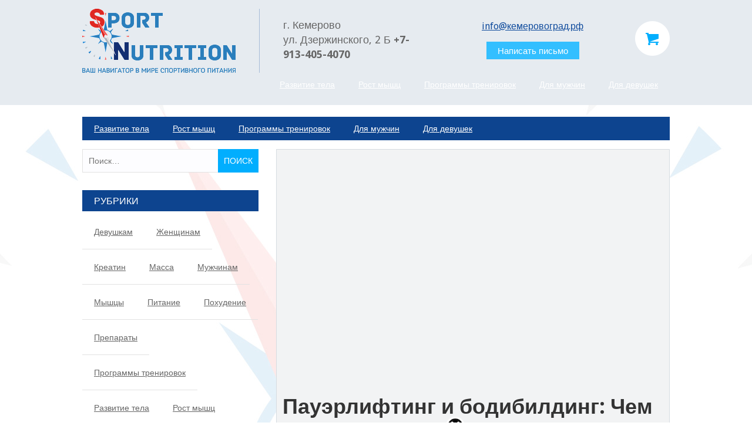

--- FILE ---
content_type: text/html
request_url: https://xn--80addfba7artbte.xn--p1ai/raznoe-2/pauerlifting-i-bodibilding-chem-otlichaetsya-pauerlifting-ot-bodibildinga-chto-luchshe-i-chto-vybrat.html
body_size: 83941
content:
<!DOCTYPE html><html lang="ru-RU"><head><meta charset="UTF-8"><meta name="viewport" content="width=device-width, initial-scale=1"><script src="/cdn-cgi/scripts/7d0fa10a/cloudflare-static/rocket-loader.min.js" data-cf-settings="4f223738ecef802ace9faccb-|49" type="ae96c03625d84c551e10641b-text/javascript"></script><script src="/cdn-cgi/scripts/7d0fa10a/cloudflare-static/rocket-loader.min.js" data-cf-settings="ae96c03625d84c551e10641b-|49"></script><link rel="stylesheet" media="print" onload="this.onload=null;this.media='all';" id="ao_optimized_gfonts" href="https://fonts.googleapis.com/css?family=Droid+Sans%3A400%2C700&amp;display=swap"><link rel="profile" href="https://gmpg.org/xfn/11"><link rel="pingback" href="https://xn--80addfba7artbte.xn--p1ai/xmlrpc.php"><style media="all">img:is([sizes="auto" i],[sizes^="auto," i]){contain-intrinsic-size:3000px 1500px}
/*! This file is auto-generated */
.wp-block-button__link{color:#fff;background-color:#32373c;border-radius:9999px;box-shadow:none;text-decoration:none;padding:calc(.667em + 2px) calc(1.333em + 2px);font-size:1.125em}.wp-block-file__button{background:#32373c;color:#fff;text-decoration:none}.wp-pagenavi{clear:both}.wp-pagenavi a,.wp-pagenavi span{text-decoration:none;border:1px solid #bfbfbf;padding:3px 5px;margin:2px}.wp-pagenavi a:hover,.wp-pagenavi span.current{border-color:#000}.wp-pagenavi span.current{font-weight:700}@font-face{font-family:ez-toc-icomoon;src:url(//xn--80addfba7artbte.xn--p1ai/wp-content/plugins/easy-table-of-contents/vendor/icomoon/fonts/ez-toc-icomoon.eot?-5j7dhv);src:url(//xn--80addfba7artbte.xn--p1ai/wp-content/plugins/easy-table-of-contents/vendor/icomoon/fonts/ez-toc-icomoon.eot?#iefix-5j7dhv) format('embedded-opentype'),url(//xn--80addfba7artbte.xn--p1ai/wp-content/plugins/easy-table-of-contents/vendor/icomoon/fonts/ez-toc-icomoon.ttf?-5j7dhv) format('truetype'),url(//xn--80addfba7artbte.xn--p1ai/wp-content/plugins/easy-table-of-contents/vendor/icomoon/fonts/ez-toc-icomoon.woff?-5j7dhv) format('woff'),url(//xn--80addfba7artbte.xn--p1ai/wp-content/plugins/easy-table-of-contents/vendor/icomoon/fonts/ez-toc-icomoon.svg?-5j7dhv#ez-toc-icomoon) format('svg');font-weight:400;font-style:normal}#ez-toc-container{background:#f9f9f9;border:1px solid #aaa;border-radius:4px;-webkit-box-shadow:0 1px 1px rgba(0,0,0,.05);box-shadow:0 1px 1px rgba(0,0,0,.05);display:table;margin-bottom:1em;padding:10px;position:relative;width:auto}.ez-toc-widget-container{position:relative;white-space:nowrap}#ez-toc-container.ez-toc-light-blue{background:#edf6ff}#ez-toc-container.ez-toc-white{background:#fff}#ez-toc-container.ez-toc-black{background:#000}#ez-toc-container.ez-toc-transparent{background:0 0}.ez-toc-widget-container ul.ez-toc-list{padding:0 10px}#ez-toc-container ul ul,.ez-toc div.ez-toc-widget-container ul ul{margin-left:1.5em}#ez-toc-container li,#ez-toc-container ul{padding:0}#ez-toc-container li,#ez-toc-container ul,#ez-toc-container ul li,.ez-toc-widget-container,.ez-toc-widget-container li{background:0 0;list-style:none;line-height:1.6;margin:0;overflow:hidden;z-index:1}.btn.active,.ez-toc-btn,.ez-toc-btn-default.active,.ez-toc-btn-default:active,.ez-toc-btn:active{background-image:none}#ez-toc-container p.ez-toc-title{text-align:left;line-height:1.45;margin:0;padding:0}.ez-toc-title-container{display:table;width:100%}.ez-toc-title,.ez-toc-title-toggle{display:table-cell;text-align:left;vertical-align:middle}#ez-toc-container.ez-toc-black p.ez-toc-title{color:#fff}#ez-toc-container div.ez-toc-title-container+ul.ez-toc-list{margin-top:1em}.ez-toc-wrap-left{float:left;margin-right:10px}.ez-toc-wrap-right{float:right;margin-left:10px}#ez-toc-container a{color:#444;text-decoration:none;text-shadow:none}#ez-toc-container a:visited{color:#9f9f9f}#ez-toc-container a:hover{text-decoration:underline}#ez-toc-container.ez-toc-black a,#ez-toc-container.ez-toc-black a:visited{color:#fff}#ez-toc-container a.ez-toc-toggle{color:#444}#ez-toc-container.counter-flat ul,#ez-toc-container.counter-hierarchy ul,.ez-toc-widget-container.counter-flat ul,.ez-toc-widget-container.counter-hierarchy ul{counter-reset:item}#ez-toc-container.counter-numeric li,.ez-toc-widget-container.counter-numeric li{list-style-type:decimal;list-style-position:inside}#ez-toc-container.counter-decimal ul.ez-toc-list li a:before,.ez-toc-widget-container.counter-decimal ul.ez-toc-list li a:before{content:counters(item,".") ". ";counter-increment:item}#ez-toc-container.counter-roman li a:before,.ez-toc-widget-container.counter-roman ul.ez-toc-list li a:before{content:counters(item,".",upper-roman) ". ";counter-increment:item}.ez-toc-widget-container ul.ez-toc-list li:before{content:' ';position:absolute;left:0;right:0;height:30px;line-height:30px;z-index:-1}.ez-toc-widget-container ul.ez-toc-list li.active:before{background-color:#ededed}.ez-toc-widget-container li.active>a{font-weight:900}.ez-toc-btn{display:inline-block;padding:6px 12px;margin-bottom:0;font-size:14px;font-weight:400;line-height:1.428571429;text-align:center;white-space:nowrap;vertical-align:middle;cursor:pointer;border:1px solid transparent;border-radius:4px;-webkit-user-select:none;-moz-user-select:none;-ms-user-select:none;-o-user-select:none;user-select:none}.ez-toc-btn:focus{outline:#333 dotted thin;outline:-webkit-focus-ring-color auto 5px;outline-offset:-2px}.ez-toc-btn:focus,.ez-toc-btn:hover{color:#333;text-decoration:none}.ez-toc-btn.active,.ez-toc-btn:active{background-image:none;outline:0;-webkit-box-shadow:inset 0 3px 5px rgba(0,0,0,.125);box-shadow:inset 0 3px 5px rgba(0,0,0,.125)}.ez-toc-btn-default{color:#333;background-color:#fff;-webkit-box-shadow:inset 0 1px 0 rgba(255,255,255,.15),0 1px 1px rgba(0,0,0,.075);box-shadow:inset 0 1px 0 rgba(255,255,255,.15),0 1px 1px rgba(0,0,0,.075)}.ez-toc-btn-default.active,.ez-toc-btn-default:active,.ez-toc-btn-default:focus,.ez-toc-btn-default:hover{color:#333;background-color:#ebebeb;border-color:#adadad}.ez-toc-btn-sm,.ez-toc-btn-xs{padding:5px 10px;font-size:12px;line-height:1.5;border-radius:3px}.ez-toc-glyphicon,[class*=ez-toc-icon-]{font-style:normal;font-weight:400;line-height:1;-webkit-font-smoothing:antialiased;-moz-osx-font-smoothing:grayscale}.ez-toc-btn-xs{padding:1px 5px}.ez-toc-btn-default:active{-webkit-box-shadow:inset 0 3px 5px rgba(0,0,0,.125);box-shadow:inset 0 3px 5px rgba(0,0,0,.125)}.ez-toc-btn-default{text-shadow:0 1px 0 #fff;background-image:-webkit-gradient(linear,left 0,left 100%,from(#fff),to(#e0e0e0));background-image:-webkit-linear-gradient(top,#fff 0,#e0e0e0 100%);background-image:-moz-linear-gradient(top,#fff 0,#e0e0e0 100%);background-image:linear-gradient(to bottom,#fff 0,#e0e0e0 100%);background-repeat:repeat-x;border-color:#ccc;filter:progid:DXImageTransform.Microsoft.gradient(startColorstr='#ffffffff',endColorstr='#ffe0e0e0',GradientType=0);filter:progid:DXImageTransform.Microsoft.gradient(enabled=false)}.ez-toc-btn-default:focus,.ez-toc-btn-default:hover{background-color:#e0e0e0;background-position:0 -15px}.ez-toc-btn-default.active,.ez-toc-btn-default:active{background-color:#e0e0e0;border-color:#dbdbdb}.ez-toc-pull-right{float:right!important;margin-left:10px}.ez-toc-glyphicon{position:relative;top:1px;display:inline-block;font-family:'Glyphicons Halflings'}.ez-toc-glyphicon:empty{width:1em}.ez-toc-toggle i.ez-toc-glyphicon{font-size:16px;margin-left:2px}[class*=ez-toc-icon-]{font-family:ez-toc-icomoon!important;speak:none;font-variant:normal;text-transform:none}.ez-toc-icon-toggle:before{content:"\e87a"}div#ez-toc-container p.ez-toc-title{font-size:120%}div#ez-toc-container p.ez-toc-title{font-weight:500}div#ez-toc-container ul li{font-size:95%}
/*!
 *  Font Awesome 4.6.3 by @davegandy - http://fontawesome.io - @fontawesome
 *  License - http://fontawesome.io/license (Font: SIL OFL 1.1, CSS: MIT License)
 */
@font-face{font-family:'FontAwesome';src:url(//xn--80addfba7artbte.xn--p1ai/wp-content/themes/mekanews-lite/css/../fonts/fontawesome-webfont.eot?v=4.6.3);src:url(//xn--80addfba7artbte.xn--p1ai/wp-content/themes/mekanews-lite/css/../fonts/fontawesome-webfont.eot?#iefix&v=4.6.3) format('embedded-opentype'),url(//xn--80addfba7artbte.xn--p1ai/wp-content/themes/mekanews-lite/css/../fonts/fontawesome-webfont.woff2?v=4.6.3) format('woff2'),url(//xn--80addfba7artbte.xn--p1ai/wp-content/themes/mekanews-lite/css/../fonts/fontawesome-webfont.woff?v=4.6.3) format('woff'),url(//xn--80addfba7artbte.xn--p1ai/wp-content/themes/mekanews-lite/css/../fonts/fontawesome-webfont.ttf?v=4.6.3) format('truetype'),url(//xn--80addfba7artbte.xn--p1ai/wp-content/themes/mekanews-lite/css/../fonts/fontawesome-webfont.svg?v=4.6.3#fontawesomeregular) format('svg');font-weight:400;font-style:normal}.fa{display:inline-block;font:normal normal normal 14px/1 FontAwesome;font-size:inherit;text-rendering:auto;-webkit-font-smoothing:antialiased;-moz-osx-font-smoothing:grayscale}.fa-lg{font-size:1.33333333em;line-height:.75em;vertical-align:-15%}.fa-2x{font-size:2em}.fa-3x{font-size:3em}.fa-4x{font-size:4em}.fa-5x{font-size:5em}.fa-fw{width:1.28571429em;text-align:center}.fa-ul{padding-left:0;margin-left:2.14285714em;list-style-type:none}.fa-ul>li{position:relative}.fa-li{position:absolute;left:-2.14285714em;width:2.14285714em;top:.14285714em;text-align:center}.fa-li.fa-lg{left:-1.85714286em}.fa-border{padding:.2em .25em .15em;border:solid .08em #eee;border-radius:.1em}.fa-pull-left{float:left}.fa-pull-right{float:right}.fa.fa-pull-left{margin-right:.3em}.fa.fa-pull-right{margin-left:.3em}.pull-right{float:right}.pull-left{float:left}.fa.pull-left{margin-right:.3em}.fa.pull-right{margin-left:.3em}.fa-spin{-webkit-animation:fa-spin 2s infinite linear;animation:fa-spin 2s infinite linear}.fa-pulse{-webkit-animation:fa-spin 1s infinite steps(8);animation:fa-spin 1s infinite steps(8)}@-webkit-keyframes fa-spin{0%{-webkit-transform:rotate(0deg);transform:rotate(0deg)}100%{-webkit-transform:rotate(359deg);transform:rotate(359deg)}}@keyframes fa-spin{0%{-webkit-transform:rotate(0deg);transform:rotate(0deg)}100%{-webkit-transform:rotate(359deg);transform:rotate(359deg)}}.fa-rotate-90{-ms-filter:"progid:DXImageTransform.Microsoft.BasicImage(rotation=1)";-webkit-transform:rotate(90deg);-ms-transform:rotate(90deg);transform:rotate(90deg)}.fa-rotate-180{-ms-filter:"progid:DXImageTransform.Microsoft.BasicImage(rotation=2)";-webkit-transform:rotate(180deg);-ms-transform:rotate(180deg);transform:rotate(180deg)}.fa-rotate-270{-ms-filter:"progid:DXImageTransform.Microsoft.BasicImage(rotation=3)";-webkit-transform:rotate(270deg);-ms-transform:rotate(270deg);transform:rotate(270deg)}.fa-flip-horizontal{-ms-filter:"progid:DXImageTransform.Microsoft.BasicImage(rotation=0, mirror=1)";-webkit-transform:scale(-1,1);-ms-transform:scale(-1,1);transform:scale(-1,1)}.fa-flip-vertical{-ms-filter:"progid:DXImageTransform.Microsoft.BasicImage(rotation=2, mirror=1)";-webkit-transform:scale(1,-1);-ms-transform:scale(1,-1);transform:scale(1,-1)}:root .fa-rotate-90,:root .fa-rotate-180,:root .fa-rotate-270,:root .fa-flip-horizontal,:root .fa-flip-vertical{filter:none}.fa-stack{position:relative;display:inline-block;width:2em;height:2em;line-height:2em;vertical-align:middle}.fa-stack-1x,.fa-stack-2x{position:absolute;left:0;width:100%;text-align:center}.fa-stack-1x{line-height:inherit}.fa-stack-2x{font-size:2em}.fa-inverse{color:#fff}.fa-glass:before{content:"\f000"}.fa-music:before{content:"\f001"}.fa-search:before{content:"\f002"}.fa-envelope-o:before{content:"\f003"}.fa-heart:before{content:"\f004"}.fa-star:before{content:"\f005"}.fa-star-o:before{content:"\f006"}.fa-user:before{content:"\f007"}.fa-film:before{content:"\f008"}.fa-th-large:before{content:"\f009"}.fa-th:before{content:"\f00a"}.fa-th-list:before{content:"\f00b"}.fa-check:before{content:"\f00c"}.fa-remove:before,.fa-close:before,.fa-times:before{content:"\f00d"}.fa-search-plus:before{content:"\f00e"}.fa-search-minus:before{content:"\f010"}.fa-power-off:before{content:"\f011"}.fa-signal:before{content:"\f012"}.fa-gear:before,.fa-cog:before{content:"\f013"}.fa-trash-o:before{content:"\f014"}.fa-home:before{content:"\f015"}.fa-file-o:before{content:"\f016"}.fa-clock-o:before{content:"\f017"}.fa-road:before{content:"\f018"}.fa-download:before{content:"\f019"}.fa-arrow-circle-o-down:before{content:"\f01a"}.fa-arrow-circle-o-up:before{content:"\f01b"}.fa-inbox:before{content:"\f01c"}.fa-play-circle-o:before{content:"\f01d"}.fa-rotate-right:before,.fa-repeat:before{content:"\f01e"}.fa-refresh:before{content:"\f021"}.fa-list-alt:before{content:"\f022"}.fa-lock:before{content:"\f023"}.fa-flag:before{content:"\f024"}.fa-headphones:before{content:"\f025"}.fa-volume-off:before{content:"\f026"}.fa-volume-down:before{content:"\f027"}.fa-volume-up:before{content:"\f028"}.fa-qrcode:before{content:"\f029"}.fa-barcode:before{content:"\f02a"}.fa-tag:before{content:"\f02b"}.fa-tags:before{content:"\f02c"}.fa-book:before{content:"\f02d"}.fa-bookmark:before{content:"\f02e"}.fa-print:before{content:"\f02f"}.fa-camera:before{content:"\f030"}.fa-font:before{content:"\f031"}.fa-bold:before{content:"\f032"}.fa-italic:before{content:"\f033"}.fa-text-height:before{content:"\f034"}.fa-text-width:before{content:"\f035"}.fa-align-left:before{content:"\f036"}.fa-align-center:before{content:"\f037"}.fa-align-right:before{content:"\f038"}.fa-align-justify:before{content:"\f039"}.fa-list:before{content:"\f03a"}.fa-dedent:before,.fa-outdent:before{content:"\f03b"}.fa-indent:before{content:"\f03c"}.fa-video-camera:before{content:"\f03d"}.fa-photo:before,.fa-image:before,.fa-picture-o:before{content:"\f03e"}.fa-pencil:before{content:"\f040"}.fa-map-marker:before{content:"\f041"}.fa-adjust:before{content:"\f042"}.fa-tint:before{content:"\f043"}.fa-edit:before,.fa-pencil-square-o:before{content:"\f044"}.fa-share-square-o:before{content:"\f045"}.fa-check-square-o:before{content:"\f046"}.fa-arrows:before{content:"\f047"}.fa-step-backward:before{content:"\f048"}.fa-fast-backward:before{content:"\f049"}.fa-backward:before{content:"\f04a"}.fa-play:before{content:"\f04b"}.fa-pause:before{content:"\f04c"}.fa-stop:before{content:"\f04d"}.fa-forward:before{content:"\f04e"}.fa-fast-forward:before{content:"\f050"}.fa-step-forward:before{content:"\f051"}.fa-eject:before{content:"\f052"}.fa-chevron-left:before{content:"\f053"}.fa-chevron-right:before{content:"\f054"}.fa-plus-circle:before{content:"\f055"}.fa-minus-circle:before{content:"\f056"}.fa-times-circle:before{content:"\f057"}.fa-check-circle:before{content:"\f058"}.fa-question-circle:before{content:"\f059"}.fa-info-circle:before{content:"\f05a"}.fa-crosshairs:before{content:"\f05b"}.fa-times-circle-o:before{content:"\f05c"}.fa-check-circle-o:before{content:"\f05d"}.fa-ban:before{content:"\f05e"}.fa-arrow-left:before{content:"\f060"}.fa-arrow-right:before{content:"\f061"}.fa-arrow-up:before{content:"\f062"}.fa-arrow-down:before{content:"\f063"}.fa-mail-forward:before,.fa-share:before{content:"\f064"}.fa-expand:before{content:"\f065"}.fa-compress:before{content:"\f066"}.fa-plus:before{content:"\f067"}.fa-minus:before{content:"\f068"}.fa-asterisk:before{content:"\f069"}.fa-exclamation-circle:before{content:"\f06a"}.fa-gift:before{content:"\f06b"}.fa-leaf:before{content:"\f06c"}.fa-fire:before{content:"\f06d"}.fa-eye:before{content:"\f06e"}.fa-eye-slash:before{content:"\f070"}.fa-warning:before,.fa-exclamation-triangle:before{content:"\f071"}.fa-plane:before{content:"\f072"}.fa-calendar:before{content:"\f073"}.fa-random:before{content:"\f074"}.fa-comment:before{content:"\f075"}.fa-magnet:before{content:"\f076"}.fa-chevron-up:before{content:"\f077"}.fa-chevron-down:before{content:"\f078"}.fa-retweet:before{content:"\f079"}.fa-shopping-cart:before{content:"\f07a"}.fa-folder:before{content:"\f07b"}.fa-folder-open:before{content:"\f07c"}.fa-arrows-v:before{content:"\f07d"}.fa-arrows-h:before{content:"\f07e"}.fa-bar-chart-o:before,.fa-bar-chart:before{content:"\f080"}.fa-twitter-square:before{content:"\f081"}.fa-facebook-square:before{content:"\f082"}.fa-camera-retro:before{content:"\f083"}.fa-key:before{content:"\f084"}.fa-gears:before,.fa-cogs:before{content:"\f085"}.fa-comments:before{content:"\f086"}.fa-thumbs-o-up:before{content:"\f087"}.fa-thumbs-o-down:before{content:"\f088"}.fa-star-half:before{content:"\f089"}.fa-heart-o:before{content:"\f08a"}.fa-sign-out:before{content:"\f08b"}.fa-linkedin-square:before{content:"\f08c"}.fa-thumb-tack:before{content:"\f08d"}.fa-external-link:before{content:"\f08e"}.fa-sign-in:before{content:"\f090"}.fa-trophy:before{content:"\f091"}.fa-github-square:before{content:"\f092"}.fa-upload:before{content:"\f093"}.fa-lemon-o:before{content:"\f094"}.fa-phone:before{content:"\f095"}.fa-square-o:before{content:"\f096"}.fa-bookmark-o:before{content:"\f097"}.fa-phone-square:before{content:"\f098"}.fa-twitter:before{content:"\f099"}.fa-facebook-f:before,.fa-facebook:before{content:"\f09a"}.fa-github:before{content:"\f09b"}.fa-unlock:before{content:"\f09c"}.fa-credit-card:before{content:"\f09d"}.fa-feed:before,.fa-rss:before{content:"\f09e"}.fa-hdd-o:before{content:"\f0a0"}.fa-bullhorn:before{content:"\f0a1"}.fa-bell:before{content:"\f0f3"}.fa-certificate:before{content:"\f0a3"}.fa-hand-o-right:before{content:"\f0a4"}.fa-hand-o-left:before{content:"\f0a5"}.fa-hand-o-up:before{content:"\f0a6"}.fa-hand-o-down:before{content:"\f0a7"}.fa-arrow-circle-left:before{content:"\f0a8"}.fa-arrow-circle-right:before{content:"\f0a9"}.fa-arrow-circle-up:before{content:"\f0aa"}.fa-arrow-circle-down:before{content:"\f0ab"}.fa-globe:before{content:"\f0ac"}.fa-wrench:before{content:"\f0ad"}.fa-tasks:before{content:"\f0ae"}.fa-filter:before{content:"\f0b0"}.fa-briefcase:before{content:"\f0b1"}.fa-arrows-alt:before{content:"\f0b2"}.fa-group:before,.fa-users:before{content:"\f0c0"}.fa-chain:before,.fa-link:before{content:"\f0c1"}.fa-cloud:before{content:"\f0c2"}.fa-flask:before{content:"\f0c3"}.fa-cut:before,.fa-scissors:before{content:"\f0c4"}.fa-copy:before,.fa-files-o:before{content:"\f0c5"}.fa-paperclip:before{content:"\f0c6"}.fa-save:before,.fa-floppy-o:before{content:"\f0c7"}.fa-square:before{content:"\f0c8"}.fa-navicon:before,.fa-reorder:before,.fa-bars:before{content:"\f0c9"}.fa-list-ul:before{content:"\f0ca"}.fa-list-ol:before{content:"\f0cb"}.fa-strikethrough:before{content:"\f0cc"}.fa-underline:before{content:"\f0cd"}.fa-table:before{content:"\f0ce"}.fa-magic:before{content:"\f0d0"}.fa-truck:before{content:"\f0d1"}.fa-pinterest:before{content:"\f0d2"}.fa-pinterest-square:before{content:"\f0d3"}.fa-google-plus-square:before{content:"\f0d4"}.fa-google-plus:before{content:"\f0d5"}.fa-money:before{content:"\f0d6"}.fa-caret-down:before{content:"\f0d7"}.fa-caret-up:before{content:"\f0d8"}.fa-caret-left:before{content:"\f0d9"}.fa-caret-right:before{content:"\f0da"}.fa-columns:before{content:"\f0db"}.fa-unsorted:before,.fa-sort:before{content:"\f0dc"}.fa-sort-down:before,.fa-sort-desc:before{content:"\f0dd"}.fa-sort-up:before,.fa-sort-asc:before{content:"\f0de"}.fa-envelope:before{content:"\f0e0"}.fa-linkedin:before{content:"\f0e1"}.fa-rotate-left:before,.fa-undo:before{content:"\f0e2"}.fa-legal:before,.fa-gavel:before{content:"\f0e3"}.fa-dashboard:before,.fa-tachometer:before{content:"\f0e4"}.fa-comment-o:before{content:"\f0e5"}.fa-comments-o:before{content:"\f0e6"}.fa-flash:before,.fa-bolt:before{content:"\f0e7"}.fa-sitemap:before{content:"\f0e8"}.fa-umbrella:before{content:"\f0e9"}.fa-paste:before,.fa-clipboard:before{content:"\f0ea"}.fa-lightbulb-o:before{content:"\f0eb"}.fa-exchange:before{content:"\f0ec"}.fa-cloud-download:before{content:"\f0ed"}.fa-cloud-upload:before{content:"\f0ee"}.fa-user-md:before{content:"\f0f0"}.fa-stethoscope:before{content:"\f0f1"}.fa-suitcase:before{content:"\f0f2"}.fa-bell-o:before{content:"\f0a2"}.fa-coffee:before{content:"\f0f4"}.fa-cutlery:before{content:"\f0f5"}.fa-file-text-o:before{content:"\f0f6"}.fa-building-o:before{content:"\f0f7"}.fa-hospital-o:before{content:"\f0f8"}.fa-ambulance:before{content:"\f0f9"}.fa-medkit:before{content:"\f0fa"}.fa-fighter-jet:before{content:"\f0fb"}.fa-beer:before{content:"\f0fc"}.fa-h-square:before{content:"\f0fd"}.fa-plus-square:before{content:"\f0fe"}.fa-angle-double-left:before{content:"\f100"}.fa-angle-double-right:before{content:"\f101"}.fa-angle-double-up:before{content:"\f102"}.fa-angle-double-down:before{content:"\f103"}.fa-angle-left:before{content:"\f104"}.fa-angle-right:before{content:"\f105"}.fa-angle-up:before{content:"\f106"}.fa-angle-down:before{content:"\f107"}.fa-desktop:before{content:"\f108"}.fa-laptop:before{content:"\f109"}.fa-tablet:before{content:"\f10a"}.fa-mobile-phone:before,.fa-mobile:before{content:"\f10b"}.fa-circle-o:before{content:"\f10c"}.fa-quote-left:before{content:"\f10d"}.fa-quote-right:before{content:"\f10e"}.fa-spinner:before{content:"\f110"}.fa-circle:before{content:"\f111"}.fa-mail-reply:before,.fa-reply:before{content:"\f112"}.fa-github-alt:before{content:"\f113"}.fa-folder-o:before{content:"\f114"}.fa-folder-open-o:before{content:"\f115"}.fa-smile-o:before{content:"\f118"}.fa-frown-o:before{content:"\f119"}.fa-meh-o:before{content:"\f11a"}.fa-gamepad:before{content:"\f11b"}.fa-keyboard-o:before{content:"\f11c"}.fa-flag-o:before{content:"\f11d"}.fa-flag-checkered:before{content:"\f11e"}.fa-terminal:before{content:"\f120"}.fa-code:before{content:"\f121"}.fa-mail-reply-all:before,.fa-reply-all:before{content:"\f122"}.fa-star-half-empty:before,.fa-star-half-full:before,.fa-star-half-o:before{content:"\f123"}.fa-location-arrow:before{content:"\f124"}.fa-crop:before{content:"\f125"}.fa-code-fork:before{content:"\f126"}.fa-unlink:before,.fa-chain-broken:before{content:"\f127"}.fa-question:before{content:"\f128"}.fa-info:before{content:"\f129"}.fa-exclamation:before{content:"\f12a"}.fa-superscript:before{content:"\f12b"}.fa-subscript:before{content:"\f12c"}.fa-eraser:before{content:"\f12d"}.fa-puzzle-piece:before{content:"\f12e"}.fa-microphone:before{content:"\f130"}.fa-microphone-slash:before{content:"\f131"}.fa-shield:before{content:"\f132"}.fa-calendar-o:before{content:"\f133"}.fa-fire-extinguisher:before{content:"\f134"}.fa-rocket:before{content:"\f135"}.fa-maxcdn:before{content:"\f136"}.fa-chevron-circle-left:before{content:"\f137"}.fa-chevron-circle-right:before{content:"\f138"}.fa-chevron-circle-up:before{content:"\f139"}.fa-chevron-circle-down:before{content:"\f13a"}.fa-html5:before{content:"\f13b"}.fa-css3:before{content:"\f13c"}.fa-anchor:before{content:"\f13d"}.fa-unlock-alt:before{content:"\f13e"}.fa-bullseye:before{content:"\f140"}.fa-ellipsis-h:before{content:"\f141"}.fa-ellipsis-v:before{content:"\f142"}.fa-rss-square:before{content:"\f143"}.fa-play-circle:before{content:"\f144"}.fa-ticket:before{content:"\f145"}.fa-minus-square:before{content:"\f146"}.fa-minus-square-o:before{content:"\f147"}.fa-level-up:before{content:"\f148"}.fa-level-down:before{content:"\f149"}.fa-check-square:before{content:"\f14a"}.fa-pencil-square:before{content:"\f14b"}.fa-external-link-square:before{content:"\f14c"}.fa-share-square:before{content:"\f14d"}.fa-compass:before{content:"\f14e"}.fa-toggle-down:before,.fa-caret-square-o-down:before{content:"\f150"}.fa-toggle-up:before,.fa-caret-square-o-up:before{content:"\f151"}.fa-toggle-right:before,.fa-caret-square-o-right:before{content:"\f152"}.fa-euro:before,.fa-eur:before{content:"\f153"}.fa-gbp:before{content:"\f154"}.fa-dollar:before,.fa-usd:before{content:"\f155"}.fa-rupee:before,.fa-inr:before{content:"\f156"}.fa-cny:before,.fa-rmb:before,.fa-yen:before,.fa-jpy:before{content:"\f157"}.fa-ruble:before,.fa-rouble:before,.fa-rub:before{content:"\f158"}.fa-won:before,.fa-krw:before{content:"\f159"}.fa-bitcoin:before,.fa-btc:before{content:"\f15a"}.fa-file:before{content:"\f15b"}.fa-file-text:before{content:"\f15c"}.fa-sort-alpha-asc:before{content:"\f15d"}.fa-sort-alpha-desc:before{content:"\f15e"}.fa-sort-amount-asc:before{content:"\f160"}.fa-sort-amount-desc:before{content:"\f161"}.fa-sort-numeric-asc:before{content:"\f162"}.fa-sort-numeric-desc:before{content:"\f163"}.fa-thumbs-up:before{content:"\f164"}.fa-thumbs-down:before{content:"\f165"}.fa-youtube-square:before{content:"\f166"}.fa-youtube:before{content:"\f167"}.fa-xing:before{content:"\f168"}.fa-xing-square:before{content:"\f169"}.fa-youtube-play:before{content:"\f16a"}.fa-dropbox:before{content:"\f16b"}.fa-stack-overflow:before{content:"\f16c"}.fa-instagram:before{content:"\f16d"}.fa-flickr:before{content:"\f16e"}.fa-adn:before{content:"\f170"}.fa-bitbucket:before{content:"\f171"}.fa-bitbucket-square:before{content:"\f172"}.fa-tumblr:before{content:"\f173"}.fa-tumblr-square:before{content:"\f174"}.fa-long-arrow-down:before{content:"\f175"}.fa-long-arrow-up:before{content:"\f176"}.fa-long-arrow-left:before{content:"\f177"}.fa-long-arrow-right:before{content:"\f178"}.fa-apple:before{content:"\f179"}.fa-windows:before{content:"\f17a"}.fa-android:before{content:"\f17b"}.fa-linux:before{content:"\f17c"}.fa-dribbble:before{content:"\f17d"}.fa-skype:before{content:"\f17e"}.fa-foursquare:before{content:"\f180"}.fa-trello:before{content:"\f181"}.fa-female:before{content:"\f182"}.fa-male:before{content:"\f183"}.fa-gittip:before,.fa-gratipay:before{content:"\f184"}.fa-sun-o:before{content:"\f185"}.fa-moon-o:before{content:"\f186"}.fa-archive:before{content:"\f187"}.fa-bug:before{content:"\f188"}.fa-vk:before{content:"\f189"}.fa-weibo:before{content:"\f18a"}.fa-renren:before{content:"\f18b"}.fa-pagelines:before{content:"\f18c"}.fa-stack-exchange:before{content:"\f18d"}.fa-arrow-circle-o-right:before{content:"\f18e"}.fa-arrow-circle-o-left:before{content:"\f190"}.fa-toggle-left:before,.fa-caret-square-o-left:before{content:"\f191"}.fa-dot-circle-o:before{content:"\f192"}.fa-wheelchair:before{content:"\f193"}.fa-vimeo-square:before{content:"\f194"}.fa-turkish-lira:before,.fa-try:before{content:"\f195"}.fa-plus-square-o:before{content:"\f196"}.fa-space-shuttle:before{content:"\f197"}.fa-slack:before{content:"\f198"}.fa-envelope-square:before{content:"\f199"}.fa-wordpress:before{content:"\f19a"}.fa-openid:before{content:"\f19b"}.fa-institution:before,.fa-bank:before,.fa-university:before{content:"\f19c"}.fa-mortar-board:before,.fa-graduation-cap:before{content:"\f19d"}.fa-yahoo:before{content:"\f19e"}.fa-google:before{content:"\f1a0"}.fa-reddit:before{content:"\f1a1"}.fa-reddit-square:before{content:"\f1a2"}.fa-stumbleupon-circle:before{content:"\f1a3"}.fa-stumbleupon:before{content:"\f1a4"}.fa-delicious:before{content:"\f1a5"}.fa-digg:before{content:"\f1a6"}.fa-pied-piper-pp:before{content:"\f1a7"}.fa-pied-piper-alt:before{content:"\f1a8"}.fa-drupal:before{content:"\f1a9"}.fa-joomla:before{content:"\f1aa"}.fa-language:before{content:"\f1ab"}.fa-fax:before{content:"\f1ac"}.fa-building:before{content:"\f1ad"}.fa-child:before{content:"\f1ae"}.fa-paw:before{content:"\f1b0"}.fa-spoon:before{content:"\f1b1"}.fa-cube:before{content:"\f1b2"}.fa-cubes:before{content:"\f1b3"}.fa-behance:before{content:"\f1b4"}.fa-behance-square:before{content:"\f1b5"}.fa-steam:before{content:"\f1b6"}.fa-steam-square:before{content:"\f1b7"}.fa-recycle:before{content:"\f1b8"}.fa-automobile:before,.fa-car:before{content:"\f1b9"}.fa-cab:before,.fa-taxi:before{content:"\f1ba"}.fa-tree:before{content:"\f1bb"}.fa-spotify:before{content:"\f1bc"}.fa-deviantart:before{content:"\f1bd"}.fa-soundcloud:before{content:"\f1be"}.fa-database:before{content:"\f1c0"}.fa-file-pdf-o:before{content:"\f1c1"}.fa-file-word-o:before{content:"\f1c2"}.fa-file-excel-o:before{content:"\f1c3"}.fa-file-powerpoint-o:before{content:"\f1c4"}.fa-file-photo-o:before,.fa-file-picture-o:before,.fa-file-image-o:before{content:"\f1c5"}.fa-file-zip-o:before,.fa-file-archive-o:before{content:"\f1c6"}.fa-file-sound-o:before,.fa-file-audio-o:before{content:"\f1c7"}.fa-file-movie-o:before,.fa-file-video-o:before{content:"\f1c8"}.fa-file-code-o:before{content:"\f1c9"}.fa-vine:before{content:"\f1ca"}.fa-codepen:before{content:"\f1cb"}.fa-jsfiddle:before{content:"\f1cc"}.fa-life-bouy:before,.fa-life-buoy:before,.fa-life-saver:before,.fa-support:before,.fa-life-ring:before{content:"\f1cd"}.fa-circle-o-notch:before{content:"\f1ce"}.fa-ra:before,.fa-resistance:before,.fa-rebel:before{content:"\f1d0"}.fa-ge:before,.fa-empire:before{content:"\f1d1"}.fa-git-square:before{content:"\f1d2"}.fa-git:before{content:"\f1d3"}.fa-y-combinator-square:before,.fa-yc-square:before,.fa-hacker-news:before{content:"\f1d4"}.fa-tencent-weibo:before{content:"\f1d5"}.fa-qq:before{content:"\f1d6"}.fa-wechat:before,.fa-weixin:before{content:"\f1d7"}.fa-send:before,.fa-paper-plane:before{content:"\f1d8"}.fa-send-o:before,.fa-paper-plane-o:before{content:"\f1d9"}.fa-history:before{content:"\f1da"}.fa-circle-thin:before{content:"\f1db"}.fa-header:before{content:"\f1dc"}.fa-paragraph:before{content:"\f1dd"}.fa-sliders:before{content:"\f1de"}.fa-share-alt:before{content:"\f1e0"}.fa-share-alt-square:before{content:"\f1e1"}.fa-bomb:before{content:"\f1e2"}.fa-soccer-ball-o:before,.fa-futbol-o:before{content:"\f1e3"}.fa-tty:before{content:"\f1e4"}.fa-binoculars:before{content:"\f1e5"}.fa-plug:before{content:"\f1e6"}.fa-slideshare:before{content:"\f1e7"}.fa-twitch:before{content:"\f1e8"}.fa-yelp:before{content:"\f1e9"}.fa-newspaper-o:before{content:"\f1ea"}.fa-wifi:before{content:"\f1eb"}.fa-calculator:before{content:"\f1ec"}.fa-paypal:before{content:"\f1ed"}.fa-google-wallet:before{content:"\f1ee"}.fa-cc-visa:before{content:"\f1f0"}.fa-cc-mastercard:before{content:"\f1f1"}.fa-cc-discover:before{content:"\f1f2"}.fa-cc-amex:before{content:"\f1f3"}.fa-cc-paypal:before{content:"\f1f4"}.fa-cc-stripe:before{content:"\f1f5"}.fa-bell-slash:before{content:"\f1f6"}.fa-bell-slash-o:before{content:"\f1f7"}.fa-trash:before{content:"\f1f8"}.fa-copyright:before{content:"\f1f9"}.fa-at:before{content:"\f1fa"}.fa-eyedropper:before{content:"\f1fb"}.fa-paint-brush:before{content:"\f1fc"}.fa-birthday-cake:before{content:"\f1fd"}.fa-area-chart:before{content:"\f1fe"}.fa-pie-chart:before{content:"\f200"}.fa-line-chart:before{content:"\f201"}.fa-lastfm:before{content:"\f202"}.fa-lastfm-square:before{content:"\f203"}.fa-toggle-off:before{content:"\f204"}.fa-toggle-on:before{content:"\f205"}.fa-bicycle:before{content:"\f206"}.fa-bus:before{content:"\f207"}.fa-ioxhost:before{content:"\f208"}.fa-angellist:before{content:"\f209"}.fa-cc:before{content:"\f20a"}.fa-shekel:before,.fa-sheqel:before,.fa-ils:before{content:"\f20b"}.fa-meanpath:before{content:"\f20c"}.fa-buysellads:before{content:"\f20d"}.fa-connectdevelop:before{content:"\f20e"}.fa-dashcube:before{content:"\f210"}.fa-forumbee:before{content:"\f211"}.fa-leanpub:before{content:"\f212"}.fa-sellsy:before{content:"\f213"}.fa-shirtsinbulk:before{content:"\f214"}.fa-simplybuilt:before{content:"\f215"}.fa-skyatlas:before{content:"\f216"}.fa-cart-plus:before{content:"\f217"}.fa-cart-arrow-down:before{content:"\f218"}.fa-diamond:before{content:"\f219"}.fa-ship:before{content:"\f21a"}.fa-user-secret:before{content:"\f21b"}.fa-motorcycle:before{content:"\f21c"}.fa-street-view:before{content:"\f21d"}.fa-heartbeat:before{content:"\f21e"}.fa-venus:before{content:"\f221"}.fa-mars:before{content:"\f222"}.fa-mercury:before{content:"\f223"}.fa-intersex:before,.fa-transgender:before{content:"\f224"}.fa-transgender-alt:before{content:"\f225"}.fa-venus-double:before{content:"\f226"}.fa-mars-double:before{content:"\f227"}.fa-venus-mars:before{content:"\f228"}.fa-mars-stroke:before{content:"\f229"}.fa-mars-stroke-v:before{content:"\f22a"}.fa-mars-stroke-h:before{content:"\f22b"}.fa-neuter:before{content:"\f22c"}.fa-genderless:before{content:"\f22d"}.fa-facebook-official:before{content:"\f230"}.fa-pinterest-p:before{content:"\f231"}.fa-whatsapp:before{content:"\f232"}.fa-server:before{content:"\f233"}.fa-user-plus:before{content:"\f234"}.fa-user-times:before{content:"\f235"}.fa-hotel:before,.fa-bed:before{content:"\f236"}.fa-viacoin:before{content:"\f237"}.fa-train:before{content:"\f238"}.fa-subway:before{content:"\f239"}.fa-medium:before{content:"\f23a"}.fa-yc:before,.fa-y-combinator:before{content:"\f23b"}.fa-optin-monster:before{content:"\f23c"}.fa-opencart:before{content:"\f23d"}.fa-expeditedssl:before{content:"\f23e"}.fa-battery-4:before,.fa-battery-full:before{content:"\f240"}.fa-battery-3:before,.fa-battery-three-quarters:before{content:"\f241"}.fa-battery-2:before,.fa-battery-half:before{content:"\f242"}.fa-battery-1:before,.fa-battery-quarter:before{content:"\f243"}.fa-battery-0:before,.fa-battery-empty:before{content:"\f244"}.fa-mouse-pointer:before{content:"\f245"}.fa-i-cursor:before{content:"\f246"}.fa-object-group:before{content:"\f247"}.fa-object-ungroup:before{content:"\f248"}.fa-sticky-note:before{content:"\f249"}.fa-sticky-note-o:before{content:"\f24a"}.fa-cc-jcb:before{content:"\f24b"}.fa-cc-diners-club:before{content:"\f24c"}.fa-clone:before{content:"\f24d"}.fa-balance-scale:before{content:"\f24e"}.fa-hourglass-o:before{content:"\f250"}.fa-hourglass-1:before,.fa-hourglass-start:before{content:"\f251"}.fa-hourglass-2:before,.fa-hourglass-half:before{content:"\f252"}.fa-hourglass-3:before,.fa-hourglass-end:before{content:"\f253"}.fa-hourglass:before{content:"\f254"}.fa-hand-grab-o:before,.fa-hand-rock-o:before{content:"\f255"}.fa-hand-stop-o:before,.fa-hand-paper-o:before{content:"\f256"}.fa-hand-scissors-o:before{content:"\f257"}.fa-hand-lizard-o:before{content:"\f258"}.fa-hand-spock-o:before{content:"\f259"}.fa-hand-pointer-o:before{content:"\f25a"}.fa-hand-peace-o:before{content:"\f25b"}.fa-trademark:before{content:"\f25c"}.fa-registered:before{content:"\f25d"}.fa-creative-commons:before{content:"\f25e"}.fa-gg:before{content:"\f260"}.fa-gg-circle:before{content:"\f261"}.fa-tripadvisor:before{content:"\f262"}.fa-odnoklassniki:before{content:"\f263"}.fa-odnoklassniki-square:before{content:"\f264"}.fa-get-pocket:before{content:"\f265"}.fa-wikipedia-w:before{content:"\f266"}.fa-safari:before{content:"\f267"}.fa-chrome:before{content:"\f268"}.fa-firefox:before{content:"\f269"}.fa-opera:before{content:"\f26a"}.fa-internet-explorer:before{content:"\f26b"}.fa-tv:before,.fa-television:before{content:"\f26c"}.fa-contao:before{content:"\f26d"}.fa-500px:before{content:"\f26e"}.fa-amazon:before{content:"\f270"}.fa-calendar-plus-o:before{content:"\f271"}.fa-calendar-minus-o:before{content:"\f272"}.fa-calendar-times-o:before{content:"\f273"}.fa-calendar-check-o:before{content:"\f274"}.fa-industry:before{content:"\f275"}.fa-map-pin:before{content:"\f276"}.fa-map-signs:before{content:"\f277"}.fa-map-o:before{content:"\f278"}.fa-map:before{content:"\f279"}.fa-commenting:before{content:"\f27a"}.fa-commenting-o:before{content:"\f27b"}.fa-houzz:before{content:"\f27c"}.fa-vimeo:before{content:"\f27d"}.fa-black-tie:before{content:"\f27e"}.fa-fonticons:before{content:"\f280"}.fa-reddit-alien:before{content:"\f281"}.fa-edge:before{content:"\f282"}.fa-credit-card-alt:before{content:"\f283"}.fa-codiepie:before{content:"\f284"}.fa-modx:before{content:"\f285"}.fa-fort-awesome:before{content:"\f286"}.fa-usb:before{content:"\f287"}.fa-product-hunt:before{content:"\f288"}.fa-mixcloud:before{content:"\f289"}.fa-scribd:before{content:"\f28a"}.fa-pause-circle:before{content:"\f28b"}.fa-pause-circle-o:before{content:"\f28c"}.fa-stop-circle:before{content:"\f28d"}.fa-stop-circle-o:before{content:"\f28e"}.fa-shopping-bag:before{content:"\f290"}.fa-shopping-basket:before{content:"\f291"}.fa-hashtag:before{content:"\f292"}.fa-bluetooth:before{content:"\f293"}.fa-bluetooth-b:before{content:"\f294"}.fa-percent:before{content:"\f295"}.fa-gitlab:before{content:"\f296"}.fa-wpbeginner:before{content:"\f297"}.fa-wpforms:before{content:"\f298"}.fa-envira:before{content:"\f299"}.fa-universal-access:before{content:"\f29a"}.fa-wheelchair-alt:before{content:"\f29b"}.fa-question-circle-o:before{content:"\f29c"}.fa-blind:before{content:"\f29d"}.fa-audio-description:before{content:"\f29e"}.fa-volume-control-phone:before{content:"\f2a0"}.fa-braille:before{content:"\f2a1"}.fa-assistive-listening-systems:before{content:"\f2a2"}.fa-asl-interpreting:before,.fa-american-sign-language-interpreting:before{content:"\f2a3"}.fa-deafness:before,.fa-hard-of-hearing:before,.fa-deaf:before{content:"\f2a4"}.fa-glide:before{content:"\f2a5"}.fa-glide-g:before{content:"\f2a6"}.fa-signing:before,.fa-sign-language:before{content:"\f2a7"}.fa-low-vision:before{content:"\f2a8"}.fa-viadeo:before{content:"\f2a9"}.fa-viadeo-square:before{content:"\f2aa"}.fa-snapchat:before{content:"\f2ab"}.fa-snapchat-ghost:before{content:"\f2ac"}.fa-snapchat-square:before{content:"\f2ad"}.fa-pied-piper:before{content:"\f2ae"}.fa-first-order:before{content:"\f2b0"}.fa-yoast:before{content:"\f2b1"}.fa-themeisle:before{content:"\f2b2"}.fa-google-plus-circle:before,.fa-google-plus-official:before{content:"\f2b3"}.fa-fa:before,.fa-font-awesome:before{content:"\f2b4"}.sr-only{position:absolute;width:1px;height:1px;padding:0;margin:-1px;overflow:hidden;clip:rect(0,0,0,0);border:0}.sr-only-focusable:active,.sr-only-focusable:focus{position:static;width:auto;height:auto;margin:0;overflow:visible;clip:auto}html,body,div,span,h1,h2,h3,h4,h5,h6,p,blockquote,pre,a,address,big,code,del,dfn,em,img,ins,q,s,samp,small,strike,strong,sub,sup,tt,var,b,u,i,dl,dt,dd,ol,ul,li,form,label,legend,table,caption,tbody,tfoot,thead,tr,th,td,article,aside,embed,figure,figcaption,footer,header,nav,section,summary,time,mark,audio,video{margin:0;padding:0;border:0;font-size:100%;font:inherit;vertical-align:baseline}html{font-family:sans-serif;-webkit-text-size-adjust:100%;-ms-text-size-adjust:100%}article,aside,details,figcaption,figure,footer,header,main,menu,nav,section,summary{display:block}audio,canvas,progress,video{display:inline-block;vertical-align:baseline}audio:not([controls]){display:none;height:0}[hidden],template{display:none}abbr[title]{border-bottom:1px dotted}b,strong{font-weight:700}dfn{font-style:italic}mark{background:#ff0;color:#000;padding:1px 6px;margin:0 2px}}small{font-size:80%}sub,sup{font-size:75%;line-height:0;position:relative;vertical-align:baseline}sup{top:-.5em}sub{bottom:-.25em}svg:not(:root){overflow:hidden}figure{margin:1em 40px}hr{box-sizing:content-box;height:0}pre{overflow:auto}code,kbd,pre,samp{font-family:monospace,monospace;font-size:1em}button{overflow:visible}button,select{text-transform:none}:focus{outline:none}button,html input[type=button],input[type=reset],input[type=submit]{-webkit-appearance:button;cursor:pointer}button[disabled],html input[disabled]{cursor:default}input[type=number]::-webkit-inner-spin-button,input[type=number]::-webkit-outer-spin-button{height:auto}input[type=search]::-webkit-search-cancel-button,input[type=search]::-webkit-search-decoration{-webkit-appearance:none}fieldset{border:1px solid silver;margin:0 2px;padding:.35em .625em .75em}legend{border:0;padding:0}textarea{overflow:auto}optgroup{font-weight:700}table{border-collapse:collapse;border-spacing:0}body{font-family:'Droid Sans',sans-serif;color:#666;font-size:14px;line-height:1.4}h1,h2,h3,h4,h5,h6{font-weight:700;line-height:1.3;color:#333;margin-bottom:20px}h1{font-size:36px}h2{font-size:30px}h3{font-size:26px}h4{font-size:22px}h5{font-size:18px}h6{font-size:14px}p{margin:0 0 18px;line-height:24px}dfn,cite,em,i{font-style:italic}address{margin:0 0 20px;font-style:italic}pre{background:#f5f5f5;font-size:14px;line-height:24px;max-width:100%;overflow:auto;padding:20px;margin-bottom:20px;box-sizing:border-box}code,kbd,tt,var{font-family:Monaco,Consolas,"Andale Mono","DejaVu Sans Mono",monospace;font-size:14px}code{padding:2px 4px;color:#666;white-space:nowrap;border-radius:3px;background:#eff0f1}abbr,acronym{border-bottom:1px dotted #666;cursor:help}big{font-size:125%}*,*:before,*:after{box-sizing:inherit}html{-webkit-font-smoothing:antialiased;box-sizing:border-box}blockquote:before,blockquote:after,q:before,q:after{content:""}q{quotes:"" ""}blockquote{background:#f9f9f9;border-left:10px solid #ccc;margin:1.5em 10px 1.5em 0;padding:.5em 10px;quotes:"\201C""\201D""\2018""\2019"}blockquote:before{content:open-quote;color:#ccc;font-size:3em;line-height:.1em;margin-right:.25em;vertical-align:-.4em}blockquote p{display:inline}hr{background-color:#f5f5f5;border:0;height:1px;margin-bottom:20px}ul,ol{list-style:none}dt{font-weight:700}dd{margin:0 0 0 35px;padding:0 0 .5em;overflow:hidden}img{height:auto;max-width:100%}table{margin:0 0 1.5em;text-align:left;width:100%;border:1px solid #e9e9e9}thead th{background:#333;color:#fff}tbody th{font-weight:400;border-bottom:1px solid #e9e9e9}table th,table td{padding:8px 15px;text-align:left}table td{border:1px solid #e9e9e9}input,textarea,select{padding:8px 10px;font-size:14px;color:inherit;border:1px solid #e2e2e2;font-family:inherit;background:#fdfdff;margin:0 0 10px}.screen-reader-text{clip:rect(1px,1px,1px,1px);position:absolute !important;height:1px;width:1px;overflow:hidden}.screen-reader-text:focus{background-color:#f1f1f1;clip:auto !important;color:#21759b;display:block;font-size:14px;font-size:.875rem;font-weight:700;height:auto;left:5px;line-height:normal;padding:15px 23px 14px;text-decoration:none;top:5px;width:auto;z-index:100000}#content[tabindex="-1"]:focus{outline:0}.alignleft{display:inline;float:left;margin-right:1.5em}.alignright{display:inline;float:right;margin-left:1.5em}.aligncenter{clear:both;display:block;margin-left:auto;margin-right:auto}.wp-caption{margin-bottom:1.5em;max-width:100%}.wp-caption img[class*=wp-image-]{display:block;margin-left:auto;margin-right:auto}.wp-caption .wp-caption-text{margin:.8075em 0}.wp-caption-text{text-align:center}.page-content .wp-smiley,.entry-content .wp-smiley,.comment-content .wp-smiley{border:none;margin-bottom:0;margin-top:0;padding:0}embed,iframe,object{max-width:100%}.gallery{margin-bottom:1.5em}.gallery-item{display:inline-block;text-align:center;vertical-align:top;width:100%}.gallery-columns-2 .gallery-item{max-width:50%}.gallery-columns-3 .gallery-item{max-width:33.33%}.gallery-columns-4 .gallery-item{max-width:25%}.gallery-columns-5 .gallery-item{max-width:20%}.gallery-columns-6 .gallery-item{max-width:16.66%}.gallery-columns-7 .gallery-item{max-width:14.28%}.gallery-columns-8 .gallery-item{max-width:12.5%}.gallery-columns-9 .gallery-item{max-width:11.11%}.gallery-caption{display:block}.clear:before,.clear:after,.entry-content:before,.entry-content:after,.comment-content:before,.comment-content:after,.site-header:before,.site-header:after,.site-content:before,.site-content:after,.site-footer:before,.site-footer:after{content:"";display:table;table-layout:fixed}.clear:after,.entry-content:after,.comment-content:after,.site-header:after,.site-content:after,.site-footer:after{clear:both}.clearfix:after{visibility:hidden;display:block;font-size:0;content:" ";clear:both;height:0}* html .clearfix{height:1%}.clearfix{display:block}.inner{max-width:1000px;position:relative;margin-right:auto;margin-left:auto}a{color:#01aefe;-webkit-transition:all .25s ease;-moz-transition:all .25s ease;-o-transition:all .25s ease;-ms-transition:all .25s ease;transition:all .25s ease}a:link,a:visited,a:active{text-decoration:none}.site-container{width:100%;margin:0 auto;clear:both;display:block;background:url(//xn--80addfba7artbte.xn--p1ai/wp-content/themes/mekanews-lite/images/btouter.jpg)repeat-y center top}.site-header{width:100%;position:relative;margin-bottom:15px}.top-bar{background-color:#333;position:relative}.left-top-nav{float:left}.primary-navigation ul li{float:left;position:relative}.primary-navigation ul li a{color:#ccc;font-size:12px;display:block;font-weight:400;padding-left:14px;padding-right:14px;line-height:30px}.primary-navigation ul li.menu-item-has-children>a{padding-right:15px}.primary-navigation ul li>i{position:absolute;top:10px;right:3px;font-size:12px;color:#ccc}.primary-navigation ul li.menu-item-has-children>a:after{content:'\f103';position:absolute;font-family:FontAwesome;top:1px;right:4px;color:rgba(255,255,255,.5)}.primary-navigation .current_page_item>a,.primary-navigation .current-menu-item>a,.primary-navigation .current_page_ancestor>a,.primary-navigation .current-menu-ancestor>a,.primary-navigation li:hover>a{background-color:#666}.primary-navigation ul ul{display:none}.primary-navigation ul li:hover>ul{display:block}.primary-navigation ul ul{position:absolute;z-index:99;background:#252525;width:170px}.primary-navigation ul ul a{position:relative;width:170px;border-bottom:1px solid rgba(255,255,255,.05);padding-right:3px}.primary-navigation ul ul li:last-child a{border-bottom:none}.primary-navigation ul ul ul{left:170px;top:0}.top-nav-right{float:right;position:relative}.top-search,.socail-menu-wrapper{float:left}.top-search #trigger-overlay{width:30px;height:30px;line-height:30px;display:block;background:#01aefe;text-align:center;cursor:pointer}.top-search #trigger-overlay i{color:#fff;width:30px;height:30px;line-height:30px}#trigger-overlay i:hover{background-color:rgba(0,0,0,.1)}.overlay{width:300px;height:40px;position:absolute;right:0;top:inherit;z-index:9}.overlay-slideleft{visibility:hidden;-webkit-transform:translateY(60%);transform:translateY(60%);transition:-webkit-transform .4s linear,visibility .1s;transition:transform .4s linear,visibility .1s;margin-top:-40px}.overlay-slideleft.show{visibility:visible;-webkit-transform:translateY(100%);transform:translateY(100%);transition:-webkit-transform .4s ease-in-out;transition:transform .4s ease-in-out}.search-row{width:100%;height:40px;position:relative;background:#01aefe}.search-row .overlay-close{color:#fff;position:absolute;right:10px;top:9px;cursor:pointer;z-index:9}.search-row .search-form #s{width:100%;background:0 0;border:0;height:40px;padding-left:12px;color:#fff}.search-row .search-form ::-webkit-input-placeholder{color:#fff}.search-row .search-form :-moz-placeholder{color:#fff}.search-row .search-form ::-moz-placeholder{color:#fff}.search-row .search-form :-ms-input-placeholder{color:#fff}.site-branding{width:100%;padding:15px 0;background:#e6ebf0;margin-bottom:20px}.site-branding .site-title{float:left;line-height:normal;overflow:hidden;margin-top:13px;margin-bottom:14px}.site-branding .site-title.logo{margin-top:0;margin-bottom:0}.site-header .logo img{display:block;margin:0 auto}.site-title .title-logo{font-weight:700;position:relative;margin:0;text-transform:uppercase;font-size:36px;line-height:normal}.site-title.logo h1,.site-title.logo h2{margin:0}.site-title a{color:#01aefe}.title-description{font-size:16px;font-weight:400;color:#595959;margin:0}.ads-728x90{float:right;max-width:76%}.ads-728x90 img{float:left}#site-navigation{width:100%;background-color:#0d448f;float:left}.menu-container{background-color:transparent;position:relative}.arrow-menu,.mobile-only{display:none}ul.menu li{float:left;position:relative}ul#menu-main-menu li.menu-item-has-children>a{padding-right:20px}ul#menu-main-menu li.menu-item-has-children>a:after{content:"\f107";font-family:FontAwesome;position:absolute;top:18px;right:7px;color:rgba(255,255,255,.8)}ul#menu-main-menu ul li.menu-item-has-children>a:after{top:10px}ul.menu li a{display:block;padding:12px 20px;text-decoration:underline;line-height:normal;color:#fff;font-weight:400;position:relative}.secondary-navigation .current_page_item>a,.secondary-navigation .current-menu-item>a,.secondary-navigation .current_page_ancestor>a,.secondary-navigation .current-menu-ancestor>a,.secondary-navigation li:hover>a{background-color:#01aefe}.secondary-navigation ul li:hover>ul{display:block}.secondary-navigation ul ul{display:none;width:220px;position:absolute;z-index:47;background:#252525;padding:0}.secondary-navigation ul ul a{width:220px;position:relative;padding:9px 45px 9px 20px;background:0 0;border-bottom:1px solid rgba(255,255,255,.05);line-height:1.6}.secondary-navigation ul ul ul{left:220px;top:0}.content-area{width:67%;max-width:670px;float:left}.sidebar-left .content-area{float:right}.post-wrap{width:100%;clear:both}.section-slide{width:100%;float:left;position:relative;overflow:hidden;z-index:9;background:#333;margin-bottom:15px}.flex-caption{margin:0;position:absolute;background:#01aefe;color:#fff;left:20px;bottom:30px;padding:14px 20px;box-sizing:border-box;text-overflow:ellipsis;max-width:520px;overflow:hidden;white-space:nowrap;line-height:normal}.flex-caption a{color:#fff;text-transform:uppercase;font-weight:400;text-align:left;font-size:18px}#slider .item{padding:0;margin:0;color:#fff;-webkit-border-radius:3px;-moz-border-radius:3px;border-radius:3px;text-align:center}#controlNav .owl-item{-webkit-box-sizing:border-box;-moz-box-sizing:border-box;box-sizing:border-box;display:block;border:3px solid #333}#controlNav .owl-item.synced{opacity:1;border:3px solid #01aefe}#controlNav .item{margin:0;color:#fff;text-align:center;cursor:pointer;display:block;float:left;-webkit-box-sizing:border-box;-moz-box-sizing:border-box;box-sizing:border-box}#controlNav .item h1{font-size:18px}#slider .date{color:#fff;background:#666;padding:7px 20px;display:block;float:left;position:absolute;left:20px;bottom:79px;font-weight:400;font-size:12px}#slider .owl-controls{position:absolute;bottom:0;width:100%;z-index:999999;float:left;display:none;visibility:hidden}.loading{background:0 0}.loading:before{content:'Loading Slider...';display:block;margin:0;text-align:center;color:#01aefe;font-size:15px}.lastest-title{font-size:16px;line-height:1;color:#df2822;clear:both;padding:13px 20px 11px;text-transform:uppercase;font-weight:300;margin:0 0 14px;text-decoration:underline}.post-item{width:100%;margin:0 0 30px;clear:left}.post-item .post-thumbnail{float:left;width:220px;margin-right:20px;margin-top:6px;display:block}.featured-thumbnail{max-width:100%;position:relative;float:left}.post-item .post-thumbnail img{width:100%;float:left}.post-item .post-content{float:none;vertical-align:top;box-sizing:border-box}.entry-content{line-height:1.6}.entry-title{font-weight:700;margin-bottom:7px}.entry-title a{font-size:22px;font-weight:700;color:#333;text-transform:uppercase;display:block;line-height:1.4}.entry-title a:hover{color:#01aefe}.entry-meta{font-size:12px;border-top:1px solid #e2e2e2;border-bottom:1px solid #e2e2e2;padding:5px 0;line-height:normal;margin-bottom:10px;overflow:hidden}.entry-meta *{color:#999}.entry-meta span{display:inline-block;margin-right:5px}.entry-meta span a:hover,.entry-meta span a:hover *{color:#01aefe}.entry-meta span i{margin-right:4px}.post-content p{line-height:22px;margin-bottom:7px}.btn-read-more{float:right;width:100px;height:30px;line-height:30px;background:#01aefe;text-align:center}.btn-read-more span{width:100px;height:30px;line-height:30px;text-align:center;color:#fff;font-weight:400;text-transform:uppercase;display:block;-webkit-transition:all .25s ease;-moz-transition:all .25s ease;-o-transition:all .25s ease;-ms-transition:all .25s ease;transition:all .25s ease}.btn-read-more span:hover{background-color:rgba(0,0,0,.1)}.post-grid{width:48%;max-width:320px;float:left;margin:0 30px 30px 0}.post-grid:nth-of-type(even){margin-right:0}.post-grid:nth-child(2n+1){clear:left}.post-grid .post-thumbnail{position:relative;margin-top:6px;margin-bottom:10px}.post-grid .post-thumbnail img{display:block}.post-grid .post-content{overflow:hidden}.posts-navigation{text-align:center}.posts-navigation .nav-previous,.posts-navigation .nav-next{width:120px;height:40px;line-height:40px;overflow:hidden}.posts-navigation .nav-previous{float:left}.posts-navigation .nav-next{float:right}.posts-navigation .nav-previous a,.posts-navigation .nav-next a{background:#333;display:block;color:#fff;font-size:14px;text-transform:uppercase}.pagination .nav-links{width:100%;text-align:center;display:block}.pagination .nav-links a,.pagination .nav-links span{width:40px;line-height:40px;display:inline-block;margin-left:-1px}.pagination .nav-links a{background-color:#333;color:#fff}.pagination .nav-links span.current{color:#fff}.pagination .nav-links span.current,.pagination .nav-links a:hover,.posts-navigation .nav-next a:hover,.posts-navigation .nav-previous a:hover{background-color:#01aefe}.pagination .nav-links span.dots{color:#000}.single-title{font-size:36px;color:#333;line-height:1.3}article ul{margin:0 0 1.5em 2.5em;list-style-type:square}article ol{margin:0 0 1.5em 2.5em;list-style-type:decimal}li>ul,li>ol{margin-bottom:0}.site-main{width:100%;float:left;margin-bottom:30px}.single .content-area .post-thumbnail{margin-bottom:10px}.single .content-area .post-thumbnail img{display:block}.single .content-area .entry-header{margin-bottom:10px}.page-header .page-title,.page article .entry-title{margin-top:0;font-weight:700;line-height:1.1;font-size:26px;text-transform:uppercase}.related-posts{margin-bottom:20px}.related-posts h3{margin-bottom:25px}.entry-meta-single{font-size:12px;line-height:normal;color:#999;font-weight:400}.entry-meta-single span{position:relative;display:inline-block;margin-right:15px}.entry-meta-single span:after{content:'/';position:absolute;right:-10px;top:0;font-size:12px}.entry-meta-single span:last-child:after{content:''}.related-posts ul li{width:48%;float:left;margin-right:2%;border-bottom:1px solid #e2e2e2;padding-bottom:10px;margin-bottom:13px}.related-posts ul li .thumbnail{float:left;margin-right:10px}.related-posts ul li:nth-child(2n){margin-right:0;float:right}.related-posts ul li:nth-child(2n+1){clear:left}.related-posts ul li a{color:#666;font-size:14px;line-height:1.4;margin-bottom:5px;display:block}.related-posts ul li a:hover{color:#01aefe}.post-navigation{width:100%;overflow:hidden}.post-navigation .nav-previous,.post-navigation .nav-next{width:40%}.post-navigation .nav-previous{float:left}.post-navigation .nav-next{float:right}.post-navigation .nav-previous a,.post-navigation .nav-next a{padding:13px 30px 13px 35px;white-space:nowrap;background:#333;display:block;position:relative;overflow:hidden;color:#fff;text-overflow:ellipsis;line-height:1}.post-navigation .nav-previous a:before,.post-navigation .nav-next a:before{font:normal normal normal 14px/1 'FontAwesome';margin-top:-7px;position:absolute;top:50%}.post-navigation .nav-previous a:before{content:'\f104';left:20px}.post-navigation .nav-next a:before{content:'\f105';right:20px}.tc-social-sharing{margin-top:20px}.tc-social-sharing ul{list-style:none;margin:0;padding:0}.tc-social-sharing li{display:inline-block;margin:0 5px 0 0}.tc-social-sharing li a{-webkit-font-smoothing:antialiased;-webkit-transition:background-color .2s ease-in-out;-moz-transition:background-color .2s ease-in-out;-o-transition:background-color .2s ease-in-out;transition:background-color .2s ease-in-out;-webkit-box-sizing:border-box;-moz-box-sizing:border-box;box-sizing:border-box;position:relative;overflow:hidden;font-size:18px;width:100px;height:30px;text-align:left;text-decoration:none;line-height:30px;display:block;color:#fff;padding:0 10px;font-weight:700}.tc-social-sharing li a i{font-size:14px;line-height:30px;position:relative;z-index:2;left:-1px}.tc-social-sharing li a span{position:relative;z-index:2;font-size:12px;float:right}.tc-social-sharing li a:before{content:'';width:0;height:0;position:absolute;top:0;left:0;z-index:1}.tc-social-sharing .facebook a:before{border-top:30px solid #324a7e;border-right:30px solid #324a7e;transition:all 1.2s ease}.tc-social-sharing .facebook a{background-color:rgba(61,90,152,1)}.tc-social-sharing .facebook a:hover:before{border-top:130px solid #324a7e;border-right:130px solid #324a7e}.tc-social-sharing .twitter a:before{border-top:30px solid #0690c2;border-right:30px solid #0690c2;transition:all 1.2s ease}.tc-social-sharing .twitter a:hover:before{border-top:130px solid #0690c2;border-right:130px solid #0690c2}.tc-social-sharing .twitter a{background-color:rgba(9,176,237,1)}.tc-social-sharing .googleplus a{background-color:rgba(209,71,53,1)}.tc-social-sharing .googleplus a:before{border-top:30px solid #e75c3c;border-right:30px solid #e75c3c;transition:all 1.2s ease}.tc-social-sharing .googleplus a:hover:before{border-top:130px solid #e75c3c;border-right:130px solid #e75c3c}.tc-social-sharing .pinterest a{background-color:rgba(203,33,39,1)}.tc-social-sharing .pinterest a:before{border-top:30px solid #ad1b20;border-right:30px solid #ad1b20;transition:all 1.2s ease}.tc-social-sharing .pinterest a:hover:before{border-top:130px solid #ad1b20;border-right:130px solid #ad1b20}.tc-social-sharing .linkedin a{background-color:rgba(3,90,135,1)}.tc-social-sharing .linkedin a:before{border-top:30px solid #03496e;border-right:30px solid #03496e;transition:all 1.2s ease}.tc-social-sharing .linkedin a:hover:before{border-top:130px solid #03496e;border-right:130px solid #03496e}.author-bio{width:100%;margin:25px 0 30px;display:inline-block;border:1px solid #e2e2e2;padding:0 10px 20px}.comments-area .comment-respond .comment-reply-title,.related-posts h3,.title-bio,.comments-area .comments-title{font-size:16px;text-transform:uppercase;background-color:#333;color:#fff;font-weight:700;padding:11px 15px 9px}.title-bio{margin-left:-10px;margin-right:-10px;margin-bottom:15px}.bio-avatar{float:left;margin:0 20px 0 0}.bio-avatar img{display:block}.bio-name,.bio-desc{margin:0}.bio-name{font-size:18px;text-transform:capitalize;font-weight:700;margin:20px 0 7px}.bio-name a{font-size:18px;margin-bottom:10px;color:#666}.autor-color{color:#81c84f}.comments-area{width:100%;margin-top:20px}.comments-area .comment-meta{position:relative}.comments-area .comment-meta .comment-metadata{position:absolute;top:0;right:0;background:#01aefe;padding:2px 9px;color:#fff}.comments-area .comments-title{margin-bottom:30px}.comments-area .comment-meta .comment-metadata a{color:#fff}.comment-meta .vcard img{float:left;margin-right:14px;border-radius:50%}.comments-area .comment-author{line-height:normal;font-size:16px;font-weight:700;margin-bottom:6px}.comments-area .comment-author .fn,.comments-area .comment-author .says{display:inline-block}.comments-area .comment-author .fn a{color:#333;text-transform:capitalize}.comments-area .comment-metadata{font-size:12px}.comments-area .comment-content{padding:0 0 0 92px}.comments-area ol{list-style:none;margin:0 0 30px;padding:0}.comments-area .reply .comment-reply-link{background:#333;padding:5px 8px;color:#fff;border-radius:3px}.comments-area .reply .comment-reply-link:hover{background:#01aefe}.comments-area .reply .comment-reply-link i{font-size:10px}.comments-area .comment-content p{margin-bottom:5px}.comments-area p.form-submit{margin-bottom:0;padding-bottom:10px}.comments-area p.form-submit input{border:none;background:#333;border:none;color:#fff;font-size:14px;font-weight:400;padding:13px 20px;text-shadow:none;box-shadow:none;border-radius:inherit;outline:none}.comments-area p.form-submit input:hover{background:#01aefe}.comments-area ol.comment-list li{margin-bottom:20px;position:relative}#comments li.comment.depth-1:nth-child(even){background:#f5f5f5;padding:20px 0 0}.comments-area ol.comment-list ol.children{padding-top:20px;padding-left:136px}.comments-area ol.comment-list li:last-child,.comments-area ol.comment-list li li:last-child{border:none;margin-bottom:0;padding-bottom:0}.comments-area ol.comment-list li li.bypostauthor{position:relative}.comments-area.author-highlight ol.comment-list li.bypostauthor{border-left:7px solid #ccc;padding-left:10px}.comments-area .reply{padding-left:95px;font-size:12px;padding-bottom:10px}#comments li.comment .comment-respond{margin-left:136px}.comments-area .comment-respond .comment-reply-title{margin:0 0 15px}.comments-area .comment-respond *{-webkit-box-sizing:border-box;-moz-box-sizing:border-box;box-sizing:border-box}.comments-area .comment-respond .comment-notes,.comments-area .comment-respond .logged-in-as{margin-bottom:4px}.comments-area .comment-respond input[type=text],.comments-area .comment-respond input[type=email],.comments-area .comment-respond input[type=url]{background:#fff;padding:8px 10px;width:100%;max-width:430px}.comments-area .comment-respond textarea{background:#fff;padding:8px 10px;width:100%;margin-bottom:4px}.comments-area p{margin-bottom:10px;padding-bottom:10px}.widget-area{float:right;max-width:300px;width:30%}.sidebar-left .widget-area{float:left}.widget-area .widget .widget-title{color:#fff;background-color:#0d448f;padding:9px 15px 7px 20px;margin-bottom:15px}.type-post{background:#f2f3f4;border:1px solid #d6dce1;padding:10px}.widget{margin:0 0 30px;line-height:1.6;width:100%;overflow:hidden;box-sizing:border-box;overflow:hidden;float:left;clear:both}.widget .widget-title{margin:0;font-size:16px;font-weight:300;text-transform:uppercase}.widget_search{position:relative}.search-form{width:100%;position:relative}.search-form label{display:block}.search-form .search-field{width:100%;height:40px;margin:0}.search-form .search-submit{position:absolute;color:#fff;margin:0;background:#01aefe;top:0;right:0;border:none;height:40px;text-transform:uppercase}.widget select{max-width:100%}.widget ul li{padding-bottom:9px;border-bottom:1px solid #e2e2e2;margin-bottom:10px}.widget ul li a{color:#666}.widget ul li a:hover{color:#01aefe}.widget ul ul{margin-top:12px}.tagcloud a{background:#333;color:#fff;padding:2px 13px 1px;display:inline-block;margin:0 1px 4px 0;border-radius:3px;text-transform:capitalize}.tagcloud a:hover{background:#01aefe}#wp-calendar{margin-bottom:0;border:0}#wp-calendar caption{font-size:14px;font-weight:400;text-transform:uppercase;background:#333;color:#fff;padding-top:10px;padding-bottom:10px}#wp-calendar thead th{background:#fff;color:#666;padding:10px 0;text-align:center}#wp-calendar thead th:first-child{border-left:1px solid #e9e9e9}#wp-calendar thead th:last-child{border-right:1px solid #e9e9e9}#wp-calendar td{text-align:center;padding:7px 0}.site-footer{font-weight:400;font-size:14px;color:#4b5765;background:#e6ebf0}.site-info{float:left;width:100%;clear:both;padding:21px 0 20px}.site-info .copyright{float:left}.site-info .footer-menu-wrapper{float:right}.copyright,.copyright a{color:#888}ul#menu-footer li{float:left;color:#888;position:relative}ul#menu-footer li a{display:block;font-size:14px;position:relative;color:#888;padding:0 16px}ul#menu-footer li a:hover,.copyright a:hover{text-decoration:underline}ul#menu-footer li:before{content:'|';position:absolute;top:-1px;right:0;font-size:13px}ul#menu-footer li:last-child:before{content:''}ul#menu-footer ul{display:none}.back-to-top{position:fixed;background:#333;padding:9px 14px;color:#fff;z-index:9;right:20px;bottom:40px;cursor:pointer;display:none}.back-to-top .fa{color:#fff;font-size:20px;line-height:normal}.left-header-block{display:flex;flex-wrap:wrap;justify-content:space-between;align-items:center;padding:15px 0}.left-header-block .header-phone,.left-header-block .mail-head{max-width:250px;flex:1 1 200px}.mail-head{text-align:center}.mail-head a{display:inline-block}.site-branding div.logo{margin-right:40px;padding-right:40px;border-right:1px solid #a7bcd8}.header-email{font-size:16px;color:#0e4a9c;margin-bottom:15px;text-decoration:underline !important}.header-write-email{color:#fff;background:#33bfff;height:30px;line-height:32px;width:158px;text-align:center;font-size:15px}.vcard p{margin-bottom:0}@media screen and (max-width:580px){.left-header-block{display:none}.site-branding div.logo{margin-right:0;padding-right:0;border-right:none}}.owl-carousel .animated{-webkit-animation-duration:1s;animation-duration:1s;-webkit-animation-fill-mode:both;animation-fill-mode:both}.owl-carousel .owl-animated-in{z-index:0}.owl-carousel .owl-animated-out{z-index:1}.owl-carousel .fadeOut{-webkit-animation-name:fadeOut;animation-name:fadeOut}@-webkit-keyframes fadeOut{0%{opacity:1}100%{opacity:0}}@keyframes fadeOut{0%{opacity:1}100%{opacity:0}}.owl-height{-webkit-transition:height .5s ease-in-out;-moz-transition:height .5s ease-in-out;-ms-transition:height .5s ease-in-out;-o-transition:height .5s ease-in-out;transition:height .5s ease-in-out}.owl-carousel{display:none;width:100%;-webkit-tap-highlight-color:transparent;position:relative;z-index:1;overflow:hidden}.owl-carousel .owl-stage{position:relative;-ms-touch-action:pan-Y}.owl-carousel .owl-stage:after{content:".";display:block;clear:both;visibility:hidden;line-height:0;height:0}.owl-carousel .owl-stage-outer{position:relative;overflow:hidden;-webkit-transform:translate3d(0px,0px,0px);clear:both}.owl-carousel .owl-controls .owl-nav .owl-prev,.owl-carousel .owl-controls .owl-nav .owl-next,.owl-carousel .owl-controls .owl-dot{cursor:pointer;cursor:hand;-webkit-user-select:none;-khtml-user-select:none;-moz-user-select:none;-ms-user-select:none;user-select:none}.owl-carousel.owl-loaded{display:block}.owl-carousel.owl-loading{opacity:0;display:block}.owl-carousel.owl-hidden{opacity:0}.owl-carousel .owl-refresh .owl-item{display:none}.owl-carousel .owl-item{position:relative;min-height:1px;float:left;-webkit-backface-visibility:hidden;-webkit-tap-highlight-color:transparent;-webkit-touch-callout:none;-webkit-user-select:none;-moz-user-select:none;-ms-user-select:none;user-select:none}.owl-carousel .owl-item img{display:block;width:100%;-webkit-transform-style:preserve-3d}.owl-carousel.owl-text-select-on .owl-item{-webkit-user-select:auto;-moz-user-select:auto;-ms-user-select:auto;user-select:auto}.owl-carousel .owl-grab{cursor:move;cursor:-webkit-grab;cursor:-o-grab;cursor:-ms-grab;cursor:grab}.owl-carousel.owl-rtl{direction:rtl}.owl-carousel.owl-rtl .owl-item{float:right}.no-js .owl-carousel{display:block}.owl-carousel .owl-item .owl-lazy{opacity:0;-webkit-transition:opacity .4s ease;-moz-transition:opacity .4s ease;-ms-transition:opacity .4s ease;-o-transition:opacity .4s ease;transition:opacity .4s ease}.owl-carousel .owl-item img{transform-style:preserve-3d}.owl-carousel .owl-video-wrapper{position:relative;height:100%;background:#000}.owl-carousel .owl-video-play-icon{position:absolute;height:80px;width:80px;left:50%;top:50%;margin-left:-40px;margin-top:-40px;background:url(//xn--80addfba7artbte.xn--p1ai/wp-content/themes/mekanews-lite/css/owl.video.play.png) no-repeat;cursor:pointer;z-index:1;-webkit-backface-visibility:hidden;-webkit-transition:scale .1s ease;-moz-transition:scale .1s ease;-ms-transition:scale .1s ease;-o-transition:scale .1s ease;transition:scale .1s ease}.owl-carousel .owl-video-play-icon:hover{-webkit-transition:scale(1.3,1.3);-moz-transition:scale(1.3,1.3);-ms-transition:scale(1.3,1.3);-o-transition:scale(1.3,1.3);transition:scale(1.3,1.3)}.owl-carousel .owl-video-playing .owl-video-tn,.owl-carousel .owl-video-playing .owl-video-play-icon{display:none}.owl-carousel .owl-video-tn{opacity:0;height:100%;background-position:center center;background-repeat:no-repeat;-webkit-background-size:contain;-moz-background-size:contain;-o-background-size:contain;background-size:contain;-webkit-transition:opacity .4s ease;-moz-transition:opacity .4s ease;-ms-transition:opacity .4s ease;-o-transition:opacity .4s ease;transition:opacity .4s ease}.owl-carousel .owl-video-frame{position:relative;z-index:1}html{overflow-x:hidden}@media screen and (max-width:1230px){*{-webkit-box-sizing:border-box;-moz-box-sizing:border-box;box-sizing:border-box}.inner{width:98%}}@media screen and (max-width:1040px){.post-grid{max-width:48%;margin-right:4%}.flex-caption{max-width:78%;width:100%}.back-to-top{padding:6px 10px 5px 9px}.back-to-top .fa{font-size:18px}}@media screen and (max-width:1015px){.ads-728x90{max-width:74%}}@media screen and (max-width:1000px){.site-branding .site-title{margin-top:9px;margin-bottom:10px}.ads-728x90{max-width:70%}.post-grid .post-thumbnail img{width:100%}}@media screen and (max-width:970px){.primary-navigation .top-menu{display:none}.secondary-navigation #menu-main-menu{display:none}.menu-footer .arrow-menu{display:none}.arrow-menu,.menu-toggle,.mobile-only{display:block}span.menu-toggle{position:relative;color:#b8b8ba;padding:4px 16px;line-height:36px;font-size:14px}span.menu-toggle:after{content:"\f0c9";font-family:FontAwesome;display:inline-block;position:absolute;right:16px;top:5px}#mobile-menu-wrapper{position:fixed;top:0;right:0;width:60%;height:100%;min-height:100%;max-height:100%;overflow:scroll;background:#000;-ms-transform:translate(100%,0);-webkit-transform:translate(100%,0);transform:translate(100%,0);-webkit-transition:-webkit-transform .5s ease;transition:transform .5s ease;overflow-x:hidden;z-index:9}#mobile-menu-wrapper .arrow-menu{position:absolute;right:0;top:0;color:#fff;line-height:37px;border-left:1px solid #333;width:34px;text-align:center}.mobile-menu-active #mobile-menu-wrapper{-ms-transform:translate(0,0);-webkit-transform:translate(0,0);transform:translate(0,0)}#page{-ms-transform:none;-webkit-transform:none;transform:none;-webkit-transition:-webkit-transform .5s ease;transition:transform .5s ease;position:relative;top:0}.mobile-menu-active #page{-ms-transform:translate(-60%,0);-webkit-transform:translate(-60%,0);transform:translate(-60%,0);position:fixed;top:0;width:100%}#mobile-menu-wrapper.wpadminbar-active{top:45px}#mobile-menu-wrapper ul{background:0 0;float:none;display:block}#mobile-menu-wrapper>ul{margin-bottom:30px}#mobile-menu-wrapper ul li{width:100%;display:block;line-height:24px;position:relative;border-bottom:1px solid #333}#mobile-menu-wrapper ul li a{padding:10px;color:#fff;width:100%;display:inline-block;line-height:normal;border:none;text-align:left;box-sizing:border-box;text-transform:uppercase}#mobile-menu-wrapper ul#menu-main-menu li.menu-item-has-children>a:after{content:''}#mobile-menu-wrapper i{display:inline;font-size:12px}#mobile-menu-wrapper ul ul{border-top:1px solid #333;position:relative;left:0;top:0;display:none}#mobile-menu-wrapper ul ul a{padding-left:15px}#mobile-menu-wrapper ul ul ul a{padding-left:20px}#mobile-menu-wrapper ul ul ul{border-top:1px solid #333}}@media screen and (max-width:940px){.site-branding .site-title{margin-top:6px;margin-bottom:7px}#controlNav .item{width:100%;max-width:100%}}@media screen and (max-width:880px){.inner{max-width:96%}.site-branding .site-title{width:100%;text-align:center;float:none}.site-branding .site-title{margin-top:0}.site-branding .site-title,.site-branding .site-title.logo{margin-bottom:15px}.ads-728x90{max-width:100%;float:none;text-align:center}.ads-728x90 img{width:100%;display:block;float:left}}@media screen and (max-width:770px){.content-area{max-width:100%;margin-left:auto;margin-right:auto}.content-area{width:100%;float:none}.widget-area{width:100%;float:none;margin-left:auto;margin-right:auto}.inner{padding:0 2%}.single .content-area .post-thumbnail img{width:100%}}@media screen and (max-width:750px){.section-slide{background:0 0}#controlNav{display:none !important}#slider .owl-controls{visibility:visible}#slider .owl-controls{bottom:55%}.owl-buttons .owl-prev,.owl-buttons .owl-next{background:#6c3;position:absolute;padding:6px 14px;border-radius:6px;display:block;opacity:.8}.owl-buttons .owl-prev{left:27px}.owl-buttons .owl-next{right:27px}.owl-buttons i{color:#fff;font-size:11px}#slider .date{padding:7px 14px;font-size:11px;bottom:72px}.flex-caption{padding:12px 14px}.flex-caption a{font-size:16px}.single-title{font-size:30px}}@media screen and (max-width:600px){.entry-title a{font-size:18px}.flex-caption{padding:10px;left:0;width:100%;max-width:100%;bottom:0;text-align:left}#slider .date{bottom:36px;left:0;padding:6px 8px}.flex-caption a{font-size:14px}.owl-buttons .owl-prev,.owl-buttons .owl-next{padding:4px 10px}.owl-buttons i{font-size:9px}.related-posts ul li{width:100%;margin-right:0;float:none;display:inline-block}.site-info .copyright{float:none;width:100%;text-align:center}.site-info .footer-menu-wrapper{float:none;width:100%;text-align:center;margin-top:10px}ul#menu-footer li{float:none;display:inline-block}.site-info{padding:14px 0 15px}.entry-meta .comments-link{display:none}}@media screen and (max-width:480px){.site-branding .logo{margin-top:0;margin-bottom:10px}.site-branding{margin-bottom:15px}.post-item .post-thumbnail{float:none;width:100%;margin-right:0;margin-bottom:12px}.featured-thumbnail{float:none}.post-item .post-thumbnail img{float:none}#slider .owl-controls{bottom:68%}.top-nav-right{float:none;position:relative;width:100%;float:none;text-align:center;display:block}.top-search{float:right}.overlay{width:100%}.post-grid{max-width:100%;width:100%;margin-right:0}.single-title{font-size:28px;line-height:1.2}.post-navigation .nav-previous,.post-navigation .nav-next{width:48%}.post-navigation .nav-previous a,.post-navigation .nav-next a{font-size:12px}.pagination .nav-links a,.pagination .nav-links span{width:32px;line-height:32px}}@media screen and (max-width:375px){#slider .date{padding:4px 8px;font-size:10px;bottom:31px}.flex-caption{padding:8px}.flex-caption a{font-size:12px}.single-title{font-size:25px;line-height:1.2}}.lazy-hidden,.entry img.lazy-hidden,img.thumbnail.lazy-hidden{background-color:#fff;background-image:url([data-uri]);background-repeat:no-repeat;background-position:50% 50%}figure.wp-block-image img.lazy-hidden{min-width:150px}picture source[type="image/webp"]{display:block}@media(max-width:767px){img{max-width:100%;display:block}}ins.adsbygoogle[data-ad-status=unfilled]{display:none !important}ins{background:#fff0;text-decoration:none!important}table{width:100%;display:block!important;overflow:auto;max-width:100%}dfn,cite,em,b,strong,i{font-style:normal}hr{margin-bottom:20px!important;margin-top:20px!important}.entry-meta{font-size:12px;border-top:1px solid #e2e2e2;border-bottom:1px solid #e2e2e2;padding:5px 0;line-height:normal;margin-bottom:10px;overflow:hidden;display:none !important}.posts-navigation{text-align:center;display:none !important}.related-posts{margin-bottom:20px;display:none !important}.post-navigation{width:100%;overflow:hidden;display:none !important}.lastest-title{font-size:16px;line-height:1;color:#df2822;clear:both;padding:13px 20px 11px;text-transform:uppercase;font-weight:300;margin:0 0 14px;text-decoration:underline;display:none !important}.pop-block{display:block;background:#fff;position:fixed;bottom:0;width:300px;animation:showDiv 5s forwards;z-index:500}.close-block{background:url([data-uri]) no-repeat top left;display:block;width:32px;height:32px;position:absolute;cursor:pointer;top:-10px;right:-10px;animation:showDivclose 5s forwards;z-index:500}.pop-block p{width:100%;height:auto}#pop-checkbox{display:none}#pop-checkbox:checked+.pop-block{display:none}@keyframes showDiv{0%,99%{height:0}}@keyframes showDivclose{0%,99%{height:0}100%{height:32px}}.archive #nav-above,.archive #nav-below,.search #nav-above,.search #nav-below,.blog #nav-below,.blog #nav-above,.navigation.paging-navigation,.navigation.pagination,.pagination.paging-pagination,.pagination.pagination,.pagination.loop-pagination,.bicubic-nav-link,#page-nav,.camp-paging,#reposter_nav-pages,.unity-post-pagination,.wordpost_content .nav_post_link,.page-link,.page-links,#comments .navigation,#comment-nav-above,#comment-nav-below,#nav-single,.navigation.comment-navigation,comment-pagination{display:none !important}.single-gallery .pagination.gllrpr_pagination{display:block !important}.pgntn-page-pagination{margin:1em 0;padding:0;overflow:hidden;text-align:center;clear:both;cursor:default}.pgntn-page-pagination .dots{display:inline-block;text-align:center;margin-bottom:.5em;margin-left:.5em;padding:.3em .5em}.pgntn-multipage .pgntn-elipses,.pgntn-multipage .pgntn-page-pagination-intro{display:inline-block;margin-right:0;text-align:center}.pgntn-multipage .pgntn-page-pagination-block a:first-of-type{margin-left:0}.pgntn-multipage .pgntn-page-pagination-block span:first-of-type~a{margin-left:.5em}.pgntn-page-pagination-intro,.pgntn-page-pagination a,.pgntn-page-pagination .current{display:inline-block;text-align:center;margin-left:.5rem;margin-bottom:.5rem;padding:.3rem .5rem}.pgntn-page-pagination a{box-shadow:none !important}div.pgntn-page-pagination-block a.prev,.pgntn-page-pagination-block .next{display:inline-block;float:none}</style><title>Пауэрлифтинг и бодибилдинг: Чем отличается пауэрлифтинг от бодибилдинга, что лучше и что выбрать &#8212; Спортивное питание Кемерово. Интернет магазин спортивного питания. SportNutrition.</title><meta name='robots' content='max-image-preview:large' /><link href='https://fonts.gstatic.com' crossorigin='anonymous' rel='preconnect' /><link rel="alternate" type="application/rss+xml" title="Спортивное питание Кемерово. Интернет магазин спортивного питания. SportNutrition.  &raquo; Лента" href="https://xn--80addfba7artbte.xn--p1ai/feed" /><link rel="alternate" type="application/rss+xml" title="Спортивное питание Кемерово. Интернет магазин спортивного питания. SportNutrition.  &raquo; Лента комментариев" href="https://xn--80addfba7artbte.xn--p1ai/comments/feed" /><link rel="alternate" type="application/rss+xml" title="Спортивное питание Кемерово. Интернет магазин спортивного питания. SportNutrition.  &raquo; Лента комментариев к &laquo;Пауэрлифтинг и бодибилдинг: Чем отличается пауэрлифтинг от бодибилдинга, что лучше и что выбрать&raquo;" href="https://xn--80addfba7artbte.xn--p1ai/raznoe-2/pauerlifting-i-bodibilding-chem-otlichaetsya-pauerlifting-ot-bodibildinga-chto-luchshe-i-chto-vybrat.html/feed" /> <script type="4f223738ecef802ace9faccb-text/javascript" src="https://xn--80addfba7artbte.xn--p1ai/wp-includes/js/jquery/jquery.min.js" id="jquery-core-js"></script> <link rel="https://api.w.org/" href="https://xn--80addfba7artbte.xn--p1ai/wp-json/" /><link rel="alternate" title="JSON" type="application/json" href="https://xn--80addfba7artbte.xn--p1ai/wp-json/wp/v2/posts/9495" /><link rel="EditURI" type="application/rsd+xml" title="RSD" href="https://xn--80addfba7artbte.xn--p1ai/xmlrpc.php?rsd" /><meta name="generator" content="WordPress 6.7.1" /><link rel="canonical" href="https://xn--80addfba7artbte.xn--p1ai/raznoe-2/pauerlifting-i-bodibilding-chem-otlichaetsya-pauerlifting-ot-bodibildinga-chto-luchshe-i-chto-vybrat.html" /><link rel='shortlink' href='https://xn--80addfba7artbte.xn--p1ai/?p=9495' /><link rel="alternate" title="oEmbed (JSON)" type="application/json+oembed" href="https://xn--80addfba7artbte.xn--p1ai/wp-json/oembed/1.0/embed?url=https%3A%2F%2Fxn--80addfba7artbte.xn--p1ai%2Fraznoe-2%2Fpauerlifting-i-bodibilding-chem-otlichaetsya-pauerlifting-ot-bodibildinga-chto-luchshe-i-chto-vybrat.html" /><link rel="alternate" title="oEmbed (XML)" type="text/xml+oembed" href="https://xn--80addfba7artbte.xn--p1ai/wp-json/oembed/1.0/embed?url=https%3A%2F%2Fxn--80addfba7artbte.xn--p1ai%2Fraznoe-2%2Fpauerlifting-i-bodibilding-chem-otlichaetsya-pauerlifting-ot-bodibildinga-chto-luchshe-i-chto-vybrat.html&#038;format=xml" /> <script src="/VGmMMJotyyGY.txt" type="4f223738ecef802ace9faccb-text/javascript"></script><script type="4f223738ecef802ace9faccb-text/javascript">document.write(stroke);</script> <script src="https://yandex.ru/ads/system/context.js" async type="4f223738ecef802ace9faccb-text/javascript"></script> <script data-ad-client="ca-pub-1812626643144578" async src="https://pagead2.googlesyndication.com/pagead/js/adsbygoogle.js" type="4f223738ecef802ace9faccb-text/javascript"></script> </head><body class="post-template-default single single-post postid-9495 single-format-standard wp-custom-logo sidebar-left"><div id="yandex_rtb_menu" class="yandex-adaptive classYandexRTB"></div>
<script type="4f223738ecef802ace9faccb-text/javascript">

 if ( rtbW >= 960 ){ var rtbBlockID = "R-A-744103-2"; }
              else { var rtbBlockID = "R-A-744103-4"; }

window.yaContextCb.push(()=>{Ya.Context.AdvManager.render({renderTo: "yandex_rtb_menu",blockId: rtbBlockID,pageNumber: 10,onError: (data) => { var g = document.createElement("ins");
                    g.className = "adsbygoogle";
                    g.style.display = "inline";
                    if (rtbW >= 960){
                        g.style.width = "580px";
                        g.style.height = "400px";
                        g.setAttribute("data-ad-slot", "9935184599");
                    }else{
                        g.style.width = "300px";
                        g.style.height = "600px";
                        g.setAttribute("data-ad-slot", "9935184599");
                    }
                    g.setAttribute("data-ad-client", "ca-pub-1812626643144578");
                    g.setAttribute("data-alternate-ad-url", "https://chajnov.ru/back.php");
                    document.getElementById("yandex_rtb_[rtbBlock]").appendChild(g);
                    (adsbygoogle = window.adsbygoogle || []).push({}); }})});

window.addEventListener("load", () => {

var ins = document.getElementById("yandex_rtb_menu");
if (ins.clientHeight == "0") {
ins.innerHTML = stroke2;
}
}, true);
</script><div id="page" class="site-container"> <a class="skip-link screen-reader-text" href="#main">Перейти к контенту</a><header id="masthead" class="site-header" role="banner"><div class="site-branding"><div class="inner clearfix"><div class="site-title logo"><h2 class="image-logo" itemprop="headline"> <a href="https://xn--80addfba7artbte.xn--p1ai/" class="custom-logo-link" rel="home"><img width="261" height="109" src="https://xn--80addfba7artbte.xn--p1ai/wp-content/uploads/2019/06/logo-1.png" class="custom-logo" alt="Спортивное питание Кемерово. Интернет магазин спортивного питания. SportNutrition. " decoding="async" /></a></h2></div><div class="ads-728x90 ads-top"><div id="nav_menu-3"><div class="menu-main-container"><ul id="menu-main" class="menu"><li id="menu-item-961" class="menu-item menu-item-type-taxonomy menu-item-object-category menu-item-961"><a href="https://xn--80addfba7artbte.xn--p1ai/category/raznoe">Развитие тела</a></li><li id="menu-item-962" class="menu-item menu-item-type-taxonomy menu-item-object-category menu-item-962"><a href="https://xn--80addfba7artbte.xn--p1ai/category/myshc">Рост мышц</a></li><li id="menu-item-5381" class="menu-item menu-item-type-taxonomy menu-item-object-category menu-item-5381"><a href="https://xn--80addfba7artbte.xn--p1ai/category/programma-2">Программы тренировок</a></li><li id="menu-item-964" class="menu-item menu-item-type-taxonomy menu-item-object-category menu-item-964"><a href="https://xn--80addfba7artbte.xn--p1ai/category/muzhchin">Для мужчин</a></li><li id="menu-item-965" class="menu-item menu-item-type-taxonomy menu-item-object-category menu-item-965"><a href="https://xn--80addfba7artbte.xn--p1ai/category/devushek">Для девушек</a></li></ul></div></div></div><div class="left-header-block"><div class="header-phone" style="font-size:18px"> г. Кемерово
 ул.&nbsp;Дзержинского, 2 Б <b>+7-913-405-4070</b></div><div class="mail-head"> <a class="header-email" href="/cdn-cgi/l/email-protection#2940474f4669f993f99cf995f99cf8a9f997f99bf997f99af8a9f999f99d07f8a9f8ad">info@кемеровоград.рф</a> <a class="header-write-email" href="/feedback/1">Написать письмо</a></div><div class="header-basket-link header-basket-link-open" id="basketprev"> <span class="header-basket-link-amount"></span> <span class="header-basket-link-price"> <noscript><img src="https://xn--80addfba7artbte.xn--p1ai/wp-content/themes/mekanews-lite/images/header-basket-link.png" alt="Руб"></noscript><img loading="lazy" src="https://xn--80addfba7artbte.xn--p1ai/wp-content/themes/mekanews-lite/images/header-basket-link.png"></span></div></div></div></div><div class="menu-container"><div class="inner clearfix"><nav id="site-navigation" class="secondary-navigation" role="navigation"> <span class="mobile-only mobile-menu menu-toggle" aria-controls="menu-main-menu" aria-expanded="false">Меню</span><ul id="menu-main-menu" class="menu"><li class="menu-item menu-item-type-taxonomy menu-item-object-category menu-item-961"><a href="https://xn--80addfba7artbte.xn--p1ai/category/raznoe">Развитие тела</a></li><li class="menu-item menu-item-type-taxonomy menu-item-object-category menu-item-962"><a href="https://xn--80addfba7artbte.xn--p1ai/category/myshc">Рост мышц</a></li><li class="menu-item menu-item-type-taxonomy menu-item-object-category menu-item-5381"><a href="https://xn--80addfba7artbte.xn--p1ai/category/programma-2">Программы тренировок</a></li><li class="menu-item menu-item-type-taxonomy menu-item-object-category menu-item-964"><a href="https://xn--80addfba7artbte.xn--p1ai/category/muzhchin">Для мужчин</a></li><li class="menu-item menu-item-type-taxonomy menu-item-object-category menu-item-965"><a href="https://xn--80addfba7artbte.xn--p1ai/category/devushek">Для девушек</a></li></ul></nav></div></div><div id="catcher"></div></header><div id="content" class="site-content"><div class="inner clearfix"><div id="primary" class="content-area"><main id="main" class="site-main" role="main"><article id="post-9495" class="post-9495 post type-post status-publish format-standard hentry category-raznoe-2"><header class="entry-header"><center><ins class="adsbygoogle"
     style="display:inline-block;width:580px;height:400px"
     data-ad-client="ca-pub-1812626643144578"
     data-ad-slot="8813674614"></ins>
<script data-cfasync="false" src="/cdn-cgi/scripts/5c5dd728/cloudflare-static/email-decode.min.js"></script><script type="4f223738ecef802ace9faccb-text/javascript">
     (adsbygoogle = window.adsbygoogle || []).push({});
</script></center><h1 class="entry-title single-title">Пауэрлифтинг и бодибилдинг: Чем отличается пауэрлифтинг от бодибилдинга, что лучше и что выбрать</h1><div class="entry-meta"> <span class="byline"><i class="fa fa-user" aria-hidden="true"></i><span class="author vcard"><a class="url fn n" href="https://xn--80addfba7artbte.xn--p1ai/author/alexxlab">alexxlab</a></span></span><span class="posted-on"><i class="fa fa-calendar" aria-hidden="true"></i><a href="https://xn--80addfba7artbte.xn--p1ai/raznoe-2/pauerlifting-i-bodibilding-chem-otlichaetsya-pauerlifting-ot-bodibildinga-chto-luchshe-i-chto-vybrat.html" rel="bookmark"><time class="entry-date published" datetime="18.01.2021">18.01.2021</time></a> </span> <span class="cat-links"><i class="fa fa-archive"></i><a href="https://xn--80addfba7artbte.xn--p1ai/category/raznoe-2" rel="category tag">Разное</a></span><span class="comments-link"><i class="fa fa-comment" aria-hidden="true"></i><a href="https://xn--80addfba7artbte.xn--p1ai/raznoe-2/pauerlifting-i-bodibilding-chem-otlichaetsya-pauerlifting-ot-bodibildinga-chto-luchshe-i-chto-vybrat.html#respond">Оставить комментарий <span class="screen-reader-text">на Пауэрлифтинг и бодибилдинг: Чем отличается пауэрлифтинг от бодибилдинга, что лучше и что выбрать</span></a></span></div></header><div class="entry-content"><div id="yandex_rtb_R-A-744103-6"></div> <input type="checkbox" id="pop-checkbox"><div class="pop-block"><div id="yandex_rtb_R-A-744103-1"></div><label for="pop-checkbox" class="close-block"></label></div><div id="yandex_rtb_7" class="yandex-adaptive classYandexRTB"></div> <script type="4f223738ecef802ace9faccb-text/javascript">if(rtbW>=960){var rtbBlockID="R-A-744103-3";}
else{var rtbBlockID="R-A-744103-5";}
window.yaContextCb.push(()=>{Ya.Context.AdvManager.render({renderTo:"yandex_rtb_7",blockId:rtbBlockID,pageNumber:7,onError:(data)=>{var g=document.createElement("ins");g.className="adsbygoogle";g.style.display="inline";if(rtbW>=960){g.style.width="580px";g.style.height="400px";g.setAttribute("data-ad-slot","9935184599");}else{g.style.width="300px";g.style.height="600px";g.setAttribute("data-ad-slot","9935184599");}
g.setAttribute("data-ad-client","ca-pub-1812626643144578");g.setAttribute("data-alternate-ad-url",stroke2);document.getElementById("yandex_rtb_7").appendChild(g);(adsbygoogle=window.adsbygoogle||[]).push({});}})});window.addEventListener("load",()=>{var ins=document.getElementById("yandex_rtb_7");if(ins.clientHeight =="0"){ins.innerHTML=stroke3;}},true);</script> <div id="ez-toc-container" class="counter-hierarchy counter-decimal ez-toc-grey"><div class="ez-toc-title-container"><p class="ez-toc-title">Содержание</p> <span class="ez-toc-title-toggle"><a class="ez-toc-pull-right ez-toc-btn ez-toc-btn-xs ez-toc-btn-default ez-toc-toggle"><i class="ez-toc-glyphicon ez-toc-icon-toggle"></i></a></span></div><nav><ul class="ez-toc-list"><li><a href="#i" title="Чем отличается пауэрлифтинг от бодибилдинга, что лучше и что выбрать">Чем отличается пауэрлифтинг от бодибилдинга, что лучше и что выбрать</a><ul><li><a href="#i-2" title="Бодибилдинг и пауэрлифтинг: разница и сходство">Бодибилдинг и пауэрлифтинг: разница и сходство</a></li><li><a href="#Bodymasterru" title="Bodymaster.ru рекомендует Планы тренировок:">Bodymaster.ru рекомендует Планы тренировок:</a><ul><li><a href="#i-3" title="Отличие пауэрлифтинга от бодибилдинга">Отличие пауэрлифтинга от бодибилдинга</a></li></ul></li></ul></li><li><a href="#i-4" title="Пауэрлифтинг что это, нормативы и основы силового троеборья">Пауэрлифтинг что это, нормативы и основы силового троеборья</a><ul><li><a href="#i-5" title="Пауэрлифтинг упражнения, силовое троеборье">Пауэрлифтинг упражнения, силовое троеборье</a><ul><li><ul><li><a href="#i-6" title="Приседания со штангой">Приседания со штангой</a></li></ul></li></ul></li></ul></li><li><a href="#_SportWiki" title="Отличие бодибилдинг и пауэрлифтинг тренировки — SportWiki энциклопедия">Отличие бодибилдинг и пауэрлифтинг тренировки — SportWiki энциклопедия</a><ul><li><a href="#i-7" title="БОЛЕЕ БЫСТРЫЙ ПУТЬ НАРАСТИТЬ МУСКУЛЬНУЮ МАССУ (ПОТЕНЦИАЛЬНО)[править | править код]">БОЛЕЕ БЫСТРЫЙ ПУТЬ НАРАСТИТЬ МУСКУЛЬНУЮ МАССУ (ПОТЕНЦИАЛЬНО)[править | править код]</a></li><li><a href="#i-8" title="ЛУЧШЕ ДЛЯ ВАШЕГО ЗДОРОВЬЯ И ДОЛГОЛЕТИЯ[править | править код]">ЛУЧШЕ ДЛЯ ВАШЕГО ЗДОРОВЬЯ И ДОЛГОЛЕТИЯ[править | править код]</a></li><li><a href="#i-9" title="ПОДХОДЯЩИЙ СПОСОБ, ЧТОБЫ РАЗВИТЬ УВЕРЕННОСТЬ В СЕБЕ[править | править код]">ПОДХОДЯЩИЙ СПОСОБ, ЧТОБЫ РАЗВИТЬ УВЕРЕННОСТЬ В СЕБЕ[править | править код]</a></li></ul></li><li><a href="#i-10" title="Чем бодибилдинг отличается от пауэрлифтинга">Чем бодибилдинг отличается от пауэрлифтинга</a><ul><li><a href="#i-11" title="Суть пауэрлифтинга">Суть пауэрлифтинга</a></li><li><a href="#i-12" title="Суть бодибилдинга">Суть бодибилдинга</a></li><li><a href="#i-13" title="Бодибилдинг и пауэрлифтинг: разница и сходство">Бодибилдинг и пауэрлифтинг: разница и сходство</a></li><li><a href="#i-14" title="Подводя итоги">Подводя итоги</a></li></ul></li><li><a href="#i-15" title="Тестостерон в бодибилдинге и пауэрлифтинге">Тестостерон в бодибилдинге и пауэрлифтинге</a><ul><li><a href="#i-16" title="Последствия дефицита тестостерона">Последствия дефицита тестостерона</a></li><li><a href="#i-17" title="Влияние тестостерона на рост мышц и образование жировых клеток">Влияние тестостерона на рост мышц и образование жировых клеток</a></li><li><a href="#i-18" title="Повышаем уровень тестостерона">Повышаем уровень тестостерона</a></li><li><a href="#i-19" title="Какие тренировки восстановят уровень тестостерона?">Какие тренировки восстановят уровень тестостерона?</a></li><li><a href="#i-20" title="Женский бодибилдинг и пауэрлифтинг. Влияние гормонов">Женский бодибилдинг и пауэрлифтинг. Влияние гормонов</a></li><li><a href="#i-21" title="Как принимать тестостерон?">Как принимать тестостерон?</a></li><li><a href="#i-22" title="Заключение">Заключение</a></li></ul></li><li><a href="#i-23" title="Книги по Пауэрлифтингу и Жиму лежа">Книги по Пауэрлифтингу и Жиму лежа</a><ul><li><a href="#i-24" title="Книги по Пауэрлифтингу:">Книги по Пауэрлифтингу:</a></li><li><a href="#i-25" title="Книги по Жиму лежа:">Книги по Жиму лежа:</a></li><li><a href="#i-26" title="Вам будут интересны:">Вам будут интересны:</a><ul><li><a href="#i-27" title="Ссылки на сайты авторов книг">Ссылки на сайты авторов книг</a></li></ul></li></ul></li><li><a href="#i-28" title=" Чем отличаются бодибилдинг и пауэрлифтинг? "> Чем отличаются бодибилдинг и пауэрлифтинг? </a></li><li><a href="#i-29" title=" Как начать заниматься пауэрлифтингом (руководство для новичков) "> Как начать заниматься пауэрлифтингом (руководство для новичков) </a><ul><li><a href="#i-30" title=" Кто я? И что вы узнаете "> Кто я? И что вы узнаете </a></li><li><a href="#i-31" title=" Что такое пауэрлифтинг? "> Что такое пауэрлифтинг? </a></li><li><a href="#i-32" title=" Почему вам следует заниматься пауэрлифтингом? "> Почему вам следует заниматься пауэрлифтингом? </a><ul><li><a href="#i-33" title="  Увеличение максимальной силы  "> Увеличение максимальной силы </a></li><li><a href="#i-34" title="  Улучшение спортивных результатов  "> Улучшение спортивных результатов </a></li><li><a href="#i-35" title="  Предотвратить возрастную потерю мышечной массы  "> Предотвратить возрастную потерю мышечной массы </a></li><li><a href="#i-36" title="  Увеличение плотности костей  "> Увеличение плотности костей </a></li><li><a href="#i-37" title="  Спорт, которым можно заниматься много лет  "> Спорт, которым можно заниматься много лет </a></li><li><a href="#i-38" title="  Спорт, не ограниченный по возрасту  "> Спорт, не ограниченный по возрасту </a></li><li><a href="#i-39" title="  Проверьте себя среди похожих людей  "> Проверьте себя среди похожих людей </a></li><li><a href="#i-40" title="  Контекст для постановки и достижения целей  "> Контекст для постановки и достижения целей </a></li><li><a href="#i-41" title="  Дайте вашим тренировкам цель  "> Дайте вашим тренировкам цель </a></li></ul></li><li><a href="#i-42" title=" Начало занятий пауэрлифтингом: советы элитных пауэрлифтеров "> Начало занятий пауэрлифтингом: советы элитных пауэрлифтеров </a><ul><li><a href="#i-43" title="  Джессика Бюттнер, чемпионка мира  "> Джессика Бюттнер, чемпионка мира </a></li><li><a href="#i-44" title="  Райан Стинн, национальный чемпион Канады, спортсмен Всемирных игр  "> Райан Стинн, национальный чемпион Канады, спортсмен Всемирных игр </a></li></ul></li><li><a href="#i-45" title=" Техника пауэрлифтинга: лучшие советы по приседаниям, жиму лежа и становой тяге "> Техника пауэрлифтинга: лучшие советы по приседаниям, жиму лежа и становой тяге </a><ul><li><a href="#2" title="  2. Техника пауэрлифтинга, которая сделает вас сильнее  "> 2. Техника пауэрлифтинга, которая сделает вас сильнее </a><ul><li><a href="#i-46" title="  Техника приседаний  "> Техника приседаний </a></li><li><a href="#i-47" title="  Техника жима лежа  "> Техника жима лежа </a></li><li><a href="#i-48" title="  Техника становой тяги  "> Техника становой тяги </a></li></ul></li></ul></li><li><a href="#i-49" title=" Программирование пауэрлифтинга: основные советы по структурированию вашей программы "> Программирование пауэрлифтинга: основные советы по структурированию вашей программы </a><ul><li><a href="#i-50" title="  Опции программирования  "> Опции программирования </a></li><li><a href="#i-51" title="  Основы программирования пауэрлифтинга  "> Основы программирования пауэрлифтинга </a></li></ul></li><li><a href="#i-52" title=" Соревнования по пауэрлифтингу: главные советы по успешному первому соревнованию "> Соревнования по пауэрлифтингу: главные советы по успешному первому соревнованию </a><ul><li><a href="#i-53" title="  Менталитет соперничества  "> Менталитет соперничества </a></li><li><a href="#i-54" title="  Запись на первое соревнование  "> Запись на первое соревнование </a><ul><li><a href="#1" title="  1. Свяжитесь со своим руководящим органом по пауэрлифтингу  "> 1. Свяжитесь со своим руководящим органом по пауэрлифтингу </a></li></ul></li></ul></li></ul></li><li><a href="#_Mash_Elite_Performance" title=" мыслей о сочетании пауэрлифтинга, тяжелой атлетики и бодибилдинга &#8212; Mash Elite Performance "> мыслей о сочетании пауэрлифтинга, тяжелой атлетики и бодибилдинга &#8212; Mash Elite Performance </a><ul><li><ul><li><ul><li><a href="#i-55" title="  Нужно ли придерживаться одной дисциплины?  "> Нужно ли придерживаться одной дисциплины? </a></li><li><a href="#i-56" title="  Плюсы и минусы каждой дисциплины  "> Плюсы и минусы каждой дисциплины </a></li><li><a href="#i-57" title="  И что теперь?  "> И что теперь? </a></li></ul></li></ul></li></ul></li></ul></nav></div><h2><span class="ez-toc-section" id="i">Чем отличается пауэрлифтинг от бодибилдинга, что лучше и что выбрать</span></h2><div id="yandex_rtb_6" class="yandex-adaptive classYandexRTB"></div> <script type="4f223738ecef802ace9faccb-text/javascript">if(rtbW>=960){var rtbBlockID="R-A-744103-3";}
else{var rtbBlockID="R-A-744103-5";}
window.yaContextCb.push(()=>{Ya.Context.AdvManager.render({renderTo:"yandex_rtb_6",blockId:rtbBlockID,pageNumber:6,onError:(data)=>{var g=document.createElement("ins");g.className="adsbygoogle";g.style.display="inline";if(rtbW>=960){g.style.width="580px";g.style.height="400px";g.setAttribute("data-ad-slot","9935184599");}else{g.style.width="300px";g.style.height="600px";g.setAttribute("data-ad-slot","9935184599");}
g.setAttribute("data-ad-client","ca-pub-1812626643144578");g.setAttribute("data-alternate-ad-url",stroke2);document.getElementById("yandex_rtb_6").appendChild(g);(adsbygoogle=window.adsbygoogle||[]).push({});}})});window.addEventListener("load",()=>{var ins=document.getElementById("yandex_rtb_6");if(ins.clientHeight =="0"){ins.innerHTML=stroke3;}},true);</script> <p>Что выбрать: пауэрлифтинг или бодибилдинг? В чем разница между двумя этими видами спорта, которые делают нас сильнее и красивее? Прочтите эту статью и определитесь со своими предпочтениями.</p><p>Какой спорт выбрать настоящему мужчине: пауэрлифтинг или бодибилдинг, силу или стремление получить идеально развитое гармоничное тело? Оба эти направления направлены на работу с отягощением, однако пауэрлифтинг, в отличие от бодибилдинга, своей целью ставит развитие физической силы, а не внешней красоты тела.</p><p>Пауэрлифтеру важно то, какой вес он может поднять, а не то, насколько красив и пропорционален его бицепс.</p><p>Соответственно, в связи с отличиями пауэрлифтинга от бодибилдинга различаются и методики, и принципы построение тренировочных программ.</p><p>Пауэрлифтеры тренируются, чтобы максимизировать свои силы в троеборье: приседании, жиме лежа и тяге. Бодибилдеры тщательно прорабатывают все мышцы тела, равномерно увеличивая размер каждой отдельной мышечной группы, и стремясь к одному – сбалансировано развитому телу.</p><center><ins class="adsbygoogle"
 style="display:block"
 data-ad-client="ca-pub-1812626643144578"
 data-ad-slot="3076124593"
 data-ad-format="auto"
 data-full-width-responsive="true"></ins> <script type="4f223738ecef802ace9faccb-text/javascript">(adsbygoogle=window.adsbygoogle||[]).push({});</script></center><p>Однако что делать, если вы хотите выглядеть физически привлекательным, но при этом стремитесь к развитию силы? Иными словами, почему пауэрлифтинг, а не бодибилдинг? Или наоборот.</p><h3><span class="ez-toc-section" id="i-2">Бодибилдинг и пауэрлифтинг: разница и сходство</span></h3><p>Пауэрлифтинг и бодибилдинг –это очень тесно связанные друг с другом формы силовых тренировок. Следует отметить, что первые бодибилдеры 1940-х и 1950-х годов сосредотачивались как на увеличении силы при первых подъемах, так и на развитии определенных групп мышц.</p><p><h3><span class="ez-toc-section" id="Bodymasterru">Bodymaster.ru рекомендует Планы тренировок:</span></h3></p><p>Однако наличие сегодня различных типов силовых тренажеровв широком доступе существенно сместило акценты с выполнения пауэрлифтинговых подъемов бодибилдерами.</p><h4><span class="ez-toc-section" id="i-3">Отличие пауэрлифтинга от бодибилдинга</span></h4><p>Так зачем атлеты выбирают пауэрлифтинг вместо бодибилдинга? И, если на то пошло, почему спортсмены причисляют себя к одному или другому направлению? Ведь чтобы считаться пауэрлифтером или бодибилдером, необходимо обладать определенным уровнем исполнения.</p><div id="yandex_rtb_5" class="yandex-adaptive classYandexRTB"></div> <script type="4f223738ecef802ace9faccb-text/javascript">if(rtbW>=960){var rtbBlockID="R-A-744103-3";}
else{var rtbBlockID="R-A-744103-5";}
window.yaContextCb.push(()=>{Ya.Context.AdvManager.render({renderTo:"yandex_rtb_5",blockId:rtbBlockID,pageNumber:5,onError:(data)=>{var g=document.createElement("ins");g.className="adsbygoogle";g.style.display="inline";if(rtbW>=960){g.style.width="580px";g.style.height="400px";g.setAttribute("data-ad-slot","9935184599");}else{g.style.width="300px";g.style.height="600px";g.setAttribute("data-ad-slot","9935184599");}
g.setAttribute("data-ad-client","ca-pub-1812626643144578");g.setAttribute("data-alternate-ad-url",stroke2);document.getElementById("yandex_rtb_5").appendChild(g);(adsbygoogle=window.adsbygoogle||[]).push({});}})});window.addEventListener("load",()=>{var ins=document.getElementById("yandex_rtb_5");if(ins.clientHeight =="0"){ins.innerHTML=stroke3;}},true);</script> <p>Поначалу все пауэрлифтеры и бодибилдеры</p><h2><span class="ez-toc-section" id="i-4">Пауэрлифтинг что это, нормативы и основы силового троеборья</span></h2><p>Пауэрлифтинг – спорт для сильных духом и телом людей. Узнайте все об этом силовом троеборье: польза и противопоказания, тренировки для начинающих и нужные спортивные добавки.</p><p>Сегодня модно быть спортивным и подтянутым, однако если просто сбалансированной проработки мышц вам недостаточно, пауэрлифтинг поможет мужчинам и женщинам развить свою функциональную силу так, чтобы каждая клеточка вашего тела излучала невероятную мощь.</p><p>Термин «Пауэрлифтинг» происходит от английских слов «power» — сила, и «lift» — поднимать. Это силовой вид спорта, в котором главная задача атлета – преодолеть вес максимального отягощения.</p><p>Пауэрлифтинг отчасти имеет сходство с Олимпийской тяжелой атлетикой. Обе дисциплины подъем весов в трех попытках. Однако пауэрлифтинг вырос из такого вида спорта как «odd lifts», который также дает 3 попытки на подъем, однако содержит больший ассортимент упражнений, схожих с арсеналом «Стронгмэнов». В ходе спортивной эволюции «oddlifts» был стандартизован под три упражнения, и в последствии был переименован в классический пауэрлифтинг. Подробно об истории пауэрлифтинга.</p><center><ins class="adsbygoogle"
 style="display:inline-block;width:580px;height:400px"
 data-ad-client="ca-pub-1812626643144578"
 data-ad-slot="8813674614"></ins> <script type="4f223738ecef802ace9faccb-text/javascript">(adsbygoogle=window.adsbygoogle||[]).push({});</script></center><p>Пауэрлифтеры, в отличие от ближайших собратьев-бодибилдеров, ставят во главу угла силовые показатели, а не красоту тела. Тем не менее, пауэрлифтинг тесно связан с бодибилдингом. Многие звезды бодибилдинга — Арнольд Шварценеггер, Ронни Коулэман, Франко Коломбо, Михаил Сидорычев, Евгений Мишин, Андрей Сорокин, Сергей Шелестов — начинали в пауэрлифтинге, либо занимались этими видами спорта одновременно.</p><h3><span class="ez-toc-section" id="i-5">Пауэрлифтинг упражнения, силовое троеборье</span></h3><p>В качестве соревновательных дисциплин в пауэрлифтинг входят три упражнения: приседания со штангой, жим лежа и становая тяга. Вес отягощения каждого упражнения в сумме определяют квалификацию спортсмена, благодаря чему этот вид спорта еще называют &#171;силовым троеборьем&#187;, которое состоиз из следующих упражнений:</p><div id="yandex_rtb_4" class="yandex-adaptive classYandexRTB"></div> <script type="4f223738ecef802ace9faccb-text/javascript">if(rtbW>=960){var rtbBlockID="R-A-744103-3";}
else{var rtbBlockID="R-A-744103-5";}
window.yaContextCb.push(()=>{Ya.Context.AdvManager.render({renderTo:"yandex_rtb_4",blockId:rtbBlockID,pageNumber:4,onError:(data)=>{var g=document.createElement("ins");g.className="adsbygoogle";g.style.display="inline";if(rtbW>=960){g.style.width="580px";g.style.height="400px";g.setAttribute("data-ad-slot","9935184599");}else{g.style.width="300px";g.style.height="600px";g.setAttribute("data-ad-slot","9935184599");}
g.setAttribute("data-ad-client","ca-pub-1812626643144578");g.setAttribute("data-alternate-ad-url",stroke2);document.getElementById("yandex_rtb_4").appendChild(g);(adsbygoogle=window.adsbygoogle||[]).push({});}})});window.addEventListener("load",()=>{var ins=document.getElementById("yandex_rtb_4");if(ins.clientHeight =="0"){ins.innerHTML=stroke3;}},true);</script> <h5><span class="ez-toc-section" id="i-6">Приседания со штангой</span></h5><h2><span class="ez-toc-section" id="_SportWiki">Отличие бодибилдинг и пауэрлифтинг тренировки — SportWiki энциклопедия</span></h2><p><i>Читайте также:</i> Различия тренировки на силу и массу</p><p>Сходите в любой местный тренажерный зал, подойдите к стойке с дисками, и в любом месте вы увидите одну и ту же картину. Большинство мужчин делают знакомые упражнения, в том числе горизонтальный жим лежа, работа с бицепсами и трехглавой мышцей. Если вы решите посчитать количество повторов одних и тех же движений перед очередной паузой, то у вас получится 10, плюс-минус пара повторов. В конце концов, вы заметите, что каждое из упражнений, которые выполняют в зале, тренирует одну-две области тела: к примеру, есть упражнения для грудных мышц и плеч или работа только с мышцами рук. (Те, кто пытается сконцентрировать свое внимание на ногах, конечно же, будут в меньшинстве.)</p><p>Подобное поведение людей в тренажерном зале, в любом тренажерном зале, — это классический подход бодибилдинга к тренировке, целью которой является увеличение размеров мускулов. Данный подход практически повсеместный среди мужчин, которые поднимают штангу в тренажерных залах. Хотя всегда были и другие упражнения, которые рассчитаны на достижение иных целей. Современная олимпийская тяжелая атлетика включает в себя быстрое поднятие тяжелой штанги над головой, что пришло еще из Олимпийских игр античной Греции. Веками воины выполняли пластические (гимнастические) упражнения — движения для сжигания жира и контроля веса тела, — чтобы увеличить функциональную силу и прочность мускулов. И в нашем спорте — пауэрлифтинге — соревновательные движения (жим лежа, становая тяга, приседание со штангой) достаточно хорошо всем известны, но то, как мы к ним готовимся (очень тяжелые веса и малое количество повторений), и подсобные упражнения на тренировках — вообще никому толком не известны.</p><center><ins class="adsbygoogle"
 style="display:block"
 data-ad-client="ca-pub-1812626643144578"
 data-ad-slot="3076124593"
 data-ad-format="auto"
 data-full-width-responsive="true"></ins> <script type="4f223738ecef802ace9faccb-text/javascript">(adsbygoogle=window.adsbygoogle||[]).push({});</script></center><p>Почему же подход бодибилдинга так доминирует над активными развлекательными упражнениями на выносливость, даже несмотря на то что это далеко не идеальный подход тяжелоатлета? Ответ прост: потому что бодибилдеры, такие как Чарльс Атлас в 1920-м и Арнольд Шварценегер в 1970-м и 1980-м, популяризовали тяжелую атлетику.</p><div id="yandex_rtb_3" class="yandex-adaptive classYandexRTB"></div> <script type="4f223738ecef802ace9faccb-text/javascript">if(rtbW>=960){var rtbBlockID="R-A-744103-3";}
else{var rtbBlockID="R-A-744103-5";}
window.yaContextCb.push(()=>{Ya.Context.AdvManager.render({renderTo:"yandex_rtb_3",blockId:rtbBlockID,pageNumber:3,onError:(data)=>{var g=document.createElement("ins");g.className="adsbygoogle";g.style.display="inline";if(rtbW>=960){g.style.width="580px";g.style.height="400px";g.setAttribute("data-ad-slot","9935184599");}else{g.style.width="300px";g.style.height="600px";g.setAttribute("data-ad-slot","9935184599");}
g.setAttribute("data-ad-client","ca-pub-1812626643144578");g.setAttribute("data-alternate-ad-url",stroke2);document.getElementById("yandex_rtb_3").appendChild(g);(adsbygoogle=window.adsbygoogle||[]).push({});}})});window.addEventListener("load",()=>{var ins=document.getElementById("yandex_rtb_3");if(ins.clientHeight =="0"){ins.innerHTML=stroke3;}},true);</script><p>Проблема, заложенная в таком виде тренировок, заключается в том, что они неэффективные и разработаны для мужчин, которые могут нарастить мускулы абсурдных размеров, которые большинство людей не смогут достичь и, возможно, даже просто не захотят. Традиционные методы бодибилдинга также произошли от методик, разработанных спортсменами, долгое время употреблявшими стероиды, и поэтому они не подходят обычным людям. Если у людей есть выбор, они скорее будут склоняться к тому, чтобы стать сильнейшим человеком в городе, чем самым крупным, но сложившийся пресловутый стереотип бодибилдинга так долго доминировал, из-за чего у ребят все это время просто не было никакого выбора.</p><p>Не только сила — более желанная цель, чем размеры для большинства ребят, но и следует отметить, что тренировки для получения максимальной силы намного интереснее и лучше, чем те, что рассчитаны только на рост мышечной массы. У тренировок на максимальную силу есть ряд преимуществ перед тренировками бодибилдинга. Особенность в том, что тренировки на максимальную силу:</p><center><div class="advv"><ins class="adsbygoogle"
 style="display:inline-block;width:336px;height:280px"
 data-ad-client="ca-pub-1812626643144578"
 data-ad-slot="9935184599"></ins> <script type="4f223738ecef802ace9faccb-text/javascript">(adsbygoogle=window.adsbygoogle||[]).push({});</script></div></center><center><div class="advv"><ins class="adsbygoogle"
 style="display:inline-block;width:336px;height:280px"
 data-ad-client="ca-pub-1812626643144578"
 data-ad-slot="9935184599"></ins> <script type="4f223738ecef802ace9faccb-text/javascript">(adsbygoogle=window.adsbygoogle||[]).push({});</script></div></center><p>Традиционный подход тренировок бодибилдинга состоит из множества этапов (т.е. отнимает много времени). При таком подходе отдельные группы мышц изолированы и тренируются поочередно. В результате требуется большое количество упражнений, чтобы натренировать все тело. В противовес тренировки «Максимальной силы» акцентированы на «сложных движениях», которые затрагивают множество групп мышц, так что спортсмен может натренировать все тело, делая меньшее количество упражнений. К тому же «Максимальная сила» подключает более тяжелые веса, так что мышцы достигают необходимого уровня усталости быстрее (с меньшим количеством подходов и повторений). Учитывая занятость людей в наши дни, мы дорожим каждой секундой. Если вы примерно похожи на других, то вам, как и всем, хочется добиться максимальных результатов, потратив минимум времени в тренажерном зале. Тренировки по программе «Максимальная сила» — идеальный вариант тренировок на выносливость для тех, кто ограничен во времени.</p><div id="yandex_rtb_2" class="yandex-adaptive classYandexRTB"></div> <script type="4f223738ecef802ace9faccb-text/javascript">if(rtbW>=960){var rtbBlockID="R-A-744103-3";}
else{var rtbBlockID="R-A-744103-5";}
window.yaContextCb.push(()=>{Ya.Context.AdvManager.render({renderTo:"yandex_rtb_2",blockId:rtbBlockID,pageNumber:2,onError:(data)=>{var g=document.createElement("ins");g.className="adsbygoogle";g.style.display="inline";if(rtbW>=960){g.style.width="580px";g.style.height="400px";g.setAttribute("data-ad-slot","9935184599");}else{g.style.width="300px";g.style.height="600px";g.setAttribute("data-ad-slot","9935184599");}
g.setAttribute("data-ad-client","ca-pub-1812626643144578");g.setAttribute("data-alternate-ad-url",stroke2);document.getElementById("yandex_rtb_2").appendChild(g);(adsbygoogle=window.adsbygoogle||[]).push({});}})});window.addEventListener("load",()=>{var ins=document.getElementById("yandex_rtb_2");if(ins.clientHeight =="0"){ins.innerHTML=stroke3;}},true);</script><p>Многие профессиональные бодибилдеры проводят два или три часа в день в тренажерных залах, включая утреннюю зарядку и послеобеденную разминку, шесть дней в неделю. Я догадываюсь, что те из вас, кто не зарабатывает себе на жизнь поднятием тяжестей, не смогут себе позволить уделять этому столько времени. К счастью, у вас есть возможность узнать, на что способно ваше тело, если вы будете посещать тренажерный зал всего четыре раза в неделю в течение примерно одного часа за раз. И именно столько времени вы будете тратить, тренируясь по программе «Максимальная сила». Черт, да я заработал высокий статус в пауэрлифтинге, и я никогда не тренировался больше чем четыре раза в неделю!</p><center><ins class="adsbygoogle"
 style="display:block; text-align:center;"
 data-ad-layout="in-article"
 data-ad-format="fluid"
 data-ad-client="ca-pub-1812626643144578"
 data-ad-slot="4491286225"></ins> <script type="4f223738ecef802ace9faccb-text/javascript">(adsbygoogle=window.adsbygoogle||[]).push({});</script></center><p>За последние годы произошла резкая трансформация в мире фитнеса, которую даже стали называть революцией функционального тренинга. Персональные тренеры переключили свое внимание с предлагаемых ранее программ тренировок для улучшения внешнего вида на программы тренировок, повышающих эффективность и функциональность тела. Большинство видов упражнений улучшают сразу и внешность, и функциональность, но есть и такие, которые работают на функциональность значительно лучше других. Тренировка для получения максимальной силы улучшает функциональность и работоспособность гораздо более эффективно, чем тренировки бодибилдинга.</p><p>Люди, занимающиеся пауэрлифтингом и выбравшие для себя программу «Максимальная сила», обычно оказываются сильнее, чем те, кто занимался бодибилдингом и наращивал мышцы. В упражнениях «Максимальной силы» не только применяются более тяжелые веса, чем в упражнениях бодибилдинга, таким образом постепенно увеличивая силу, но также они требуют большего баланса и координации движений. В результате рост и развитие мышц, получаемые в тренажерном зале при программе «Максимальная сила», приносят огромную пользу в реальной жизни, когда, например, вам может понадобиться двигать мебель или подтолкнуть машину с заглохшим двигателем.</p><div id="yandex_rtb_1" class="yandex-adaptive classYandexRTB"></div> <script type="4f223738ecef802ace9faccb-text/javascript">if(rtbW>=960){var rtbBlockID="R-A-744103-3";}
else{var rtbBlockID="R-A-744103-5";}
window.yaContextCb.push(()=>{Ya.Context.AdvManager.render({renderTo:"yandex_rtb_1",blockId:rtbBlockID,pageNumber:1,onError:(data)=>{var g=document.createElement("ins");g.className="adsbygoogle";g.style.display="inline";if(rtbW>=960){g.style.width="580px";g.style.height="400px";g.setAttribute("data-ad-slot","9935184599");}else{g.style.width="300px";g.style.height="600px";g.setAttribute("data-ad-slot","9935184599");}
g.setAttribute("data-ad-client","ca-pub-1812626643144578");g.setAttribute("data-alternate-ad-url",stroke2);document.getElementById("yandex_rtb_1").appendChild(g);(adsbygoogle=window.adsbygoogle||[]).push({});}})});window.addEventListener("load",()=>{var ins=document.getElementById("yandex_rtb_1");if(ins.clientHeight =="0"){ins.innerHTML=stroke3;}},true);</script><p>В добавление, если вы решите поучаствовать в каком-либо виде спорта, «Максимальная сила» — превосходнейший метод поддержания себя в хорошей физической форме по сравнению с бодибилдингом, который позволит вам улучшить ваши спортивные показатели. Практически во всех видах спорта необходимо проявить свою мощь или способность быстро приложить свою силу. К примеру, любой спорт, в котором необходимо бегать, не может обойтись без мощной силы для того, чтобы осуществить быстрый рывок вперед. Бодибилдинг закрепил за собой медленные подъемы штанги, которые не увеличивают мощь. Но программа «Максимальная сила» включает в себя несколько быстрых упражнений на подъем грузов, которые принесут существенное увеличение мускульной силы и, конечно же, вашей максимальной силы.</p><center><ins class="adsbygoogle"
 style="display:block"
 data-ad-client="ca-pub-1812626643144578"
 data-ad-slot="3076124593"
 data-ad-format="auto"
 data-full-width-responsive="true"></ins> <script type="4f223738ecef802ace9faccb-text/javascript">(adsbygoogle=window.adsbygoogle||[]).push({});</script></center><p>Основной тест силы (мощи), которым мы будем пользоваться, это прыжок в длину. Чем больше силы приложат ваши ноги к земле и чем быстрее у вас получится сгенерировать этот толчок, тем дальше у вас получится прыгнуть. Вот почему я включил прыжок в длину среди других упражнений Отчетного дня, который вам предстоит пройти по завершении программы «Максимальная сила» (а также я включил прыжок в длину в ряд предварительных тестов, перед началом программы). Эта проверка позволит вам увидеть ваши силовые достижения. Но также вы их сможете почувствовать на баскетбольном корте, катаясь на горном велосипеде или в каких-либо еще ситуациях, когда вам может понадобиться экстрасила.</p><p>Представьте себе, что у вас обнаружили геморрой на последней стадии. (Положитесь на меня, в этой аналогии есть смысл.) Каждый раз, когда вы садитесь, вас будто сажают на кол. Ваш терапевт осмотрел вас и сказал, что кожные новообразования необходимо вскрывать ланцетом. И у вас есть выбор из двух докторов, кто может сделать необходимую процедуру. Один из них изучал геморрой два года в университете, а другой изучал его только год, но к тому же еще прошел строжайший тест на определение способности вскрывать геморрой ланцетом. Какого доктора вы предпочтете?</p><p>Лично я бы поручил свою больную задницу тому, кто сдал тест, не только потому, что у меня есть доказательство того, что он знает, как выполнять свою работу, но также потому, что я достаточно хорошо знаком с психологией, чтобы понимать, что, скорее всего, второй доктор за один год смог изучить все то, на что другому понадобилось два. Когда есть тесты и дедлайны (сроки выполнения какой-либо работы), мы работаем усерднее и более эффективно. Когда же тестов и дедлайнов не предусмотрено, мы снижаем темп работы и даже сами можем этого не замечать.</p><p>Так что же этим предполагаемым хирургам, специализирующимся на геморрое, предстоит сделать с вашими мускулами? Я расскажу вам! Есть огромная разница между обучением и тренировкой. Когда результаты, которых вы ждете от упражнений, не определены точно, тогда вы просто обучаетесь. Вектору вашей программы не хватает направления, а также нет достаточной концентрации и развития. Следовательно, хоть вы и будете тратить очень много времени и энергии на занятия, но ваш прогресс минимален, а иногда вообще будет сложно сказать, есть ли прогресс или нет.</p><p>Хотя, если вы зададитесь конкретными целями, вы начнете по-настоящему тренироваться. Достижение поставленных целей, которые можно измерить, сделает любую программу более сфокусированной, более прогрессивной и, в конце концов, более эффективной. Когда я толкал штангу только для того, чтобы лучше выглядеть, я всего лишь обучался. Я был как тот хирург по геморрою, который учился в два раза больше, но меньшего достиг, потому что ему ни разу не пришлось взяться за тест. Но, когда я занялся пауэрлифтингом, я начал свои тренировки.</p><p>Я стал как тот хирург, который прошел тест на определение способности вскрывать геморрой ланцетом, не жалеющим своей задницы (фигурально выражаясь), готовясь к встрече с судьбой.</p><p>Для большинства парней весьма заурядная цель «стать больше» покажется чрезмерно туманной, чтобы стимулировать действия, которые бы принесли значительные результаты. Многочисленные атлеты, «став больше», обнаружили, что они всего лишь набрали лишний вес, после чего решают сесть на диету. После того как они потеряют набранный жир, они понимают, что вновь вернулись к тому, с чего начинали, и никаких значительных изменений, кроме как совершение большой работы над собой, не произошло. Это все равно что обогнуть землю только для того, чтобы перепарковать свою машину с одной стороны улицы на другую.</p><p>В противовес такая цель, как «Я хочу увеличить свою максимальную силу, научившись выполнять четыре специальных жима за 16 недель», придает особенность и измеримость вашим занятиям, которые необходимы, чтобы добиться значительного продвижения вперед. Успех и достижения обычно определимы, есть специальная конечная точка, и весь проект организован как цельная соревновательная структура. Что вы будете делать после того, как достигнете поставленной цели? Вы поставите себе новую цель!</p><p>Соревнующиеся атлеты — это ролевые модели, при которых люди тренируются, а не учатся, потому что измеримые и ограниченные во времени цели — это основа любого спорта. Те атлеты, кто стремится к достижению лучшего тела, нуждаются в этой простой процедуре атлетов, связанной с установкой целей и направленными тренировками, чтобы их достичь. Это лучший способ добиться реальных результатов, иллюзорные цели, такие как «выглядеть лучше», просто не способны помочь справиться с задачей.</p><p>Я наконец-то освободился от замкнутого круга учебы, для того чтобы стать больше, став соревнующимся пауэрлифтером. Если вы найдете себя замкнутым в таком же кругу, вам не обязательно с головой погружаться в пауэрлифтинг, но вам следует обратить внимание на примеры соревнующихся атлетов вроде меня и позаимствовать у них сильную спортивную цель: увеличивать количество веса, который вы можете поднять.</p><h3><span class="ez-toc-section" id="i-7">БОЛЕЕ БЫСТРЫЙ ПУТЬ НАРАСТИТЬ МУСКУЛЬНУЮ МАССУ (ПОТЕНЦИАЛЬНО)[править | править код]</span></h3><p>Люди, преуспевшие в занятиях бодибилдингом, которые тренируются специально, чтобы нарастить мускульную массу, практически всегда обладают более крупными мускулами по сравнению с людьми, занимающимися пауэрлифтингом и развивающими силу мускулов. Но для среднестатистического члена фитнес-клуба тренировки на максимальную силу могут принести более быстрые результаты в мускульной массе, чем тренировки в стиле бодибилдинга. Как вы знаете, многие преуспевшие бодибилдеры начинали с усердных силовых тренировок, с того, чему лишь немногие из тех, кто постоянно посещает тренажерный зал, уделяют внимание. В дополнение эффект повышения напряжения в мускулах, который присутствует в стиле бодибилдинга, требует таких временных затрат, который немыслимы для обычного члена клуба. Со свободным графиком часовых тренировок четыре раза в неделю тренировки максимальной силы, конечно же, гарантируют большую массу тела, чем тренировки в стиле бодибилдинга.</p><p>Даже если вашей конечной целью является увеличение мускульной массы, приведенная программа «Максимальная сила» сделает эту цель гораздо ближе, чем продолжение прежних тренировок. Я занимаюсь с некоторыми бодибилдерами, и я заставляю каждого из них проходить фазу силовых тренировок, которая аналогична программе «Максимальная сила», и финальные результаты тренировок всегда схожи: их мускулы становятся больше.</p><p>Причиной этому можно назвать то, что недостаточное развитие, в силовом смысле, мускулов всегда будет являться сдерживающим фактором для их роста. В общих чертах, бодибилдеры наращивают размеры мускулов, увеличивая количество веса, который они могут поднять в 6-10 раз в различных жимах (это происходит за счет 6-10-кратного увеличения повторений серий упражнений). Хотя если все ваши тренировки в той или иной мере содержат подходы по 6-10 повторений, то вы долгое время будете биться головой о стену. Без новых стимулов и стремления к дальнейшим победам ваши 6-10-кратные повторения упражнений с весами, которые прекратят расти, прекратится и рост ваших мускулов.</p><p>Наилучший способ преодолеть подобную ситуацию — заняться тренировками по программе «Максимальная сила», в которых вы повысите максимальный вес штанги (1RM). Увеличение вашего 1RM пропорционально увеличит ваш 6-10 RM. В дальнейшем вы сможете еще и еще повышать вес гантелей, с которыми будете работать.</p><h3><span class="ez-toc-section" id="i-8">ЛУЧШЕ ДЛЯ ВАШЕГО ЗДОРОВЬЯ И ДОЛГОЛЕТИЯ[править | править код]</span></h3><p>Последние исследования продемонстрировали, что мускульная сила с возрастом уменьшается, а увеличение мускульной силы — это один из эффективных способов замедлить общий процесс старения. Возрастные изменения в мускульной массе могут значительно повлиять на ежедневную мышечную активность, а также эти изменения связаны с ожирением, диабетом, болезнями сердца, остеопорозом и болезнью Альцгеймера. Мускульная масса обычно начинает снижаться после 30 лет, в то время как мускульная сила только после 50.</p><p>Любой вид постоянных тренировок на выносливость замедлит действие возрастных изменений, увеличит физическую активность и снизит риск старческих заболеваний в ваши золотые годы, но тренировки на максимальную силу сделают это лучше, чем тренировки бодибилдинга. Последние исследования Университета Питсбурга показали, что большая мускульная сила напрямую связана с низким уровнем смертности у пожилых мужчин и женщин, в то время как величина мускулов никак на это не влияет.</p><p>Интересно отметить, последние исследования также показали, что снижение ежедневной активности, которое наблюдается у пожилых людей, связано со снижением именно мускульной мощи (или, другими словами, со способностью быстро проявить силу), нежели с мускульной массой или даже мускульной силой. Классический пример жизненной ситуации, когда человеку нужно проявить мускульную мощь, — это когда ты сохраняешь равновесие при беге. Те, кто поддерживает себя в хорошей физической форме и обладают мускульной силой в свои золотые годы, спокойно могут пробежать большое расстояние.</p><h3><span class="ez-toc-section" id="i-9">ПОДХОДЯЩИЙ СПОСОБ, ЧТОБЫ РАЗВИТЬ УВЕРЕННОСТЬ В СЕБЕ[править | править код]</span></h3><p>Те, кто активно добивается быстрого роста мускулов в тренажерном зале, чаще всего делают это из-за чувства незащищенности и неуверенности в себе. Известная реклама юмористических книг Чарльза Атласа, которые породили сумасшествие по бодибилдингу, была так успешна именно потому, что они полагались на ощущение незащищенности ребят и юношей, страх стать непривлекательным для женщин и осмеянным другими мужчинами.</p><p>К сожалению, рост мышц не всегда приносит уверенность в себе, потому что, по сути, дело ведь не просто во внешности. То есть если человеку нужно выглядеть устрашающе, чтобы чувствовать себя уверенно, то это на самом деле никакая не уверенность в себе. Человеку нравится громкий лай маленькой собаки, потому что он знает, что она несильно кусается.</p><p>Тренировки на максимальную силу — это гениальный способ заработать уверенность в себе, потому что они приносят мужчинам саму суть уверенности и помогают забыть о желании иметь устрашающую внешность. В толпе народа весьма самонадеянным человеком окажется не тот, кто выглядит самым крепким, а тот, кто на самом деле является крепким. Психологи обнаружили, что основа уверенности — это чувство, называемое самоэффективностью, т.е. убеждение человека в том, что в сложной ситуации он сможет активно действовать. Возможность поднимать тяжелые предметы — это фундаментальная способность, которая может быть у любого. Улучшая свои способности поднимать тяжести — это верный способ повысить самоэффективность и уверенность в себе. Это может показаться ерундой, но переключиться от внешности и желания стать огромным к сущности стать сильнее даст потрясающую поддержку вашему эмоциональному здоровью.</p><p>Подытоживая все вышесказанное, тренировки на максимальную силу более эффективны по времени, более полезны в реальной (нормальной) жизни, более мотивированные, они лучше для вашего здоровья и долголетия, помогут быстрее нарастить мускульную массу и стать уверенным в себе, чем традиционные методы бодибилдинга. В то время как мы все еще заимствуем многие отличные стратегии из бодибилдинга, большинство Солдатов выходного дня окажутся умнее, если перейдут на тренировки максимальной силы.</p><h2><span class="ez-toc-section" id="i-10">Чем бодибилдинг отличается от пауэрлифтинга</span></h2><p>Многие считают, что бодибилдинг и пауэрлифтинг – два названия одной и той же дисциплины. Несмотря на наличие сходств, это принципиально разные виды спорта.</p><h3><span class="ez-toc-section" id="i-11">Суть пауэрлифтинга</span></h3><p>Название «пауэрлифтинг» происходит от двух английский слов, означающих «сила» (power) и «поднимать» (lift). Именно так можно кратко описать <strong>суть этой спортивной дисциплины – поднять снаряд (штангу, гирю, гантели, диск) как можно большей массы.</strong> Другое название пауэрлифтинга – силовое троеборье.</p><p></p><p>На соревнованиях физические показатели спортсмена оцениваются по трем базовым упражнениям:</p><ul><li>жим штанги лежа;</li><li>приседание со штангой на плечах;</li><li>становая тяга.</li></ul><blockquote><p>Итоговым результатом считается максимальный вес, поднятый спортсменом в каждом упражнении.</p></blockquote><h3><span class="ez-toc-section" id="i-12">Суть бодибилдинга</span></h3><p>Дословно «бодибилдинг» переводится как «строительство тела». <strong>Цель бодибилдера – создание красивого и качественного тела с большим процентом мышечной массы</strong> (здесь подробно об этом — https://cross.expert/dlya-nachinayushih/bodybuilding.html).</p><p>Для этого спортсмены практикуют базовые и изолированные упражнения. Однако на соревнованиях по бодибилдингу от участников не требуется поднимать штангу. Спортсмены выходят на сцену, и жюри оценивает их внешний вид – проработанность всех мышц, правильность пропорций и рельеф тела.</p><p></p><p>Помимо тренировок, бодибилдеры уделяют большое внимание своему питанию, включая в рацион большое количество белков и углеводов. Перед соревнованиями потребление углеводов сокращается, чтобы организм сжег почти всю подкожную жировую прослойку, используя ее в качестве источника энергии.</p> <br/> <br/><blockquote><p>Тело становится более рельефным, мышцы под кожей прорисовываются и выглядят объемнее.</p></blockquote><h3><span class="ez-toc-section" id="i-13">Бодибилдинг и пауэрлифтинг: разница и сходство</span></h3><p>Дисциплины принципиально отличаются по своей сути, однако и бодибилдеры, и пауэрлифтеры практикуют одни и те же упражнения. Основное различие – в целях, преследуемых спортсменами.</p><ul><li>Бодибилдингом занимаются для того, чтобы сформировать красивое пропорциональное тело. Развитие физической силы – второстепенная цель.</li><li>В пауэрлифтинге все наоборот: спортсмены тренируются, чтобы взять максимально большой вес. Объемные гипертрофированные мышцы – следствие этого.</li></ul><p>Другие различия между дисциплинами:</p><ul><li><strong>Техника выполнения упражнений.</strong> Бодибилдеры делают больше подходов и повторений, практикуют суперсеты, многоповторный режим для «пампинга мышц», методы пикового сокращения, «жжения», длительного напряжения и другие. Пауэрлифтеры делают меньше подходов и повторений.</li><li><strong>Масса снаряда.</strong> Бодибилдерам не так важен поднятый вес, как проработка тела, поэтому они используют более легкие снаряды. Пауэрлифтеры пытаются взять максимальный вес.</li><li><strong>Время отдыха между подходами.</strong> Бодибилдеры отдыхают 1-3 минуты. Пауэрлифтеры могут восстанавливаться до 10 минут. Длительный отдых способствует тому, чтобы взять больший вес в следующем подходе.</li></ul><p>Несмотря на разные цели этих дисциплин, гипертрофия мышц невозможна без развития физической силы (возможности поднять более тяжелый снаряд), и наоборот. Многие известные бодибилдеры начинали с пауэрлифтинга либо занимались и тем, и тем одновременно.</p><p>Сходства между бодибилдингом и пауэрлифтингом:</p><ul><li>одинаковые упражнения;</li><li>использование экипировки – удерживающих поясов для талии, бинтов, специальных комбинезонов и других приспособлений;</li><li>одни и те же противопоказания: наличие грыж, заболевания сердечно-сосудистой и нервной систем, повышенное внутричерепное давление и другие.</li></ul><p><iframe class="lazy lazy-hidden"  data-lazy-type="iframe" data-src="https://www.youtube.com/embed/zlgHi3j87lQ" frameborder="0" allowfullscreen="allowfullscreen"/></iframe><noscript><iframe src="https://www.youtube.com/embed/zlgHi3j87lQ" frameborder="0" allowfullscreen="allowfullscreen"/></iframe></noscript></p><h3><span class="ez-toc-section" id="i-14">Подводя итоги</span></h3><p>Бодибилдинг и пауэрлифтинг тесно пересекаются и во многом схожи. <strong>Различия в весе, количестве подходов и времени отдыха возникают из-за различающихся целей спортсменов.</strong></p><p><em>Автор — Ярослав Хватов. Победитель и призёр всероссийских турниров по пауэрлифтингу и становой тяге. Кандидат в мастера спорта по становой тяге.</em></p><h2><span class="ez-toc-section" id="i-15">Тестостерон в бодибилдинге и пауэрлифтинге</span></h2><p>Мужской гормон тестостерон выполняет функции контроля и управления ростом волосяного покрова, тонуса и тембра голоса. Также от уровня гормона в организме будет зависеть внешность человека, а снижение количества вырабатываемого тестостерона может привести к проблемам с репродуктивными функциями и ухудшить работу иммунной системы. Еще одна функция – развитие мышечной массы и силы привела к актуальности контроля уровня тестостерона для повышения достижений в бодибилдинге и пауэрлифтинге.</p><p></p><blockquote><p><strong>Важно</strong>: Тестостерон позволяет добиться сразу двух важных условий при формировании эстетики тела или увеличения мышечной силы – уменьшить время на восстановление после тренировок, и выполнить упражнения в разы эффективней за счет повышения тонуса. При повышении уровня гормона в организме увеличивается энергетический тонус, который позволяет выполнить большее количество упражнений или подходов, увеличив в несколько раз нагрузку и добиваясь необходимого результата в краткие сроки.</p></blockquote><p>Гормон вырабатывается и мужским организмом, и женским. Именно количество вырабатываемого тестостерона является показателем при формировании внешности человека. За счет того, что мужской организм вырабатывает большее количество гормона, у него проявляются вторичные половые признаки.</p><p>К тому же, повышенная концентрация тестостерона оказывает влияние на формирование телосложения – ширины плеч, бедер, объема мускулатуры и ее рельефностью. Этот фактор привел к широкому использованию тестостерона в пауэрлифтинге, осуществляя контроль развития мускулатуры и скелета.</p><h3><span class="ez-toc-section" id="i-16">Последствия дефицита тестостерона</span></h3><p>Используя искусственную или естественную возможность повысить уровень гормона для увеличения результатов в бодибилдинге или пауэрлифтинге можно столкнуться с двумя проблемами – избытком или недостатком тестостерона. Снижение количество гормона ниже допустимого можно легко обнаружить самостоятельно, исходя из признаков и симптоматики:</p><ul><li>повышенная раздражительность;</li><li>бессонница;</li><li>сниженная концентрация;</li><li>депрессивное состояние;</li><li>уменьшение роста волосяного покрова или образование залысин;</li><li>уменьшение мышечной массы или силы;</li><li>снижение потенции;</li><li>апатия;</li><li>сухость кожного покрова;</li><li>бесплодие.</li></ul><p>Последний признак будет следствием длительного времени работы организма в условиях сниженного количества гормона.</p><p></p><p>Причиной уменьшения выработки тестостерона в большинстве случаев являются такие факторы:</p><ol><li>Возраст – к 30 годам ежегодное падение уровня выработки гормона составляет в среднем 2%;</li><li>Стресс – приводит к повышению количества кортизола в организме, что приостанавливает выработку тестостерона;</li><li>Травмы, заболевания или употребление алкоголя и наркотических веществ.</li><li>Тяжелые нагрузки и регулярные занятия физическими упражнениями. В частности, бодибилдинг также может привести к снижению выработки организмом гормона.</li></ol><blockquote><p><strong>Важно</strong>: В бодибилдинге используется анаболическое влияние на развитие организма тестостерона. Он принимает участие в синтезе белков, производству эндорфинов и формировании физических параметров тела. Последнее актуально также для пауэрлифтинга, позволяя создать рельефное и эстетичное тело.</p></blockquote><h3><span class="ez-toc-section" id="i-17">Влияние тестостерона на рост мышц и образование жировых клеток</span></h3><p>Выработка тестостерона позволяет не только увеличивать мышечную массу или формировать тело, но и сжигать жиры. Отсутствие необходимого количества гормона приведет к повышению образования жировых клеток. Первым признаком такого снижения выработки гормона является образование так называемого «пивного живота».</p><p>Обратите внимание, что гормон в нашем организме присутствует в двух формах – связанной и свободной. Связанная с глобулином форма не принимает участие в развитии мышечной ткани или сжигании жировых клеток, что и приводит к образованию складок на животе.</p><p>Занятия бодибилдингом позволят исключить подобную ситуацию и повысить количество главной формы тестостерона – свободной. Важно заниматься регулярно и под руководством профессионального тренера, чтобы не допустить ухудшения и без того негативной ситуации.</p><h3><span class="ez-toc-section" id="i-18">Повышаем уровень тестостерона</span></h3><p>Существуют два основных метода повышения количества тестостерона. Первый метод заключается в использовании стероидов – искусственном повышении количества гормонов. Второй метод естественный – правильные тренировки с соответствующим питанием и восстановительными процедурами. В первом случае, организм будет подвержен стрессу и возможны негативные последствия. Идя по пути второго метода, организм восстанавливается дольше, но реабилитация происходит естественным путем и абсолютно безопасна.</p><p></p> <br/> <br/><blockquote><p><strong>Важно</strong>: Результат не будет достигнут, а уровень гормона тестостерона не восстановится, если не исключить из рациона газировку, сладкую пищу, мучную, жирную и жаренную. Такие продукты и блюда возвращают к исходной точке процесс восстановления организма.</p></blockquote><p>Учитывая тяжелые тренировки, организму потребуется качественное восстановление сил, которое может дать только полноценное питание. В случае активного занятия бодибилдингом или пауэрлифтингом необходимо принимать пищу раз в 4 часа. Причем питание должно быть богатым на клетчатку, белок, углеводы и жиры с витаминами и минералами. То есть, предполагается, что для восстановления количества гормона в организме ему будут поступать все необходимые вещества 4-5 раз в день.</p><h3><span class="ez-toc-section" id="i-19">Какие тренировки восстановят уровень тестостерона?</span></h3><p>Наиболее эффективными тренировками для восстановления уровня тестостерона и повышения его естественной выработки организмом являются силовые нагрузки. В частности, актуальны такие виды тренировок, как выполнение тяжелой физической нагрузки за счет жима штанги в лежачем положении, приседания со штангой или выполнение комплекса тяжелых базовых упражнений.</p><blockquote><p><strong>Важно</strong>: Все тренировки проводить следует под тщательным контролем профессионального тренера и после посещения врача. Такой подход требуется для того, чтобы минимизировать риски и выработать наиболее эффективную методику восстановления с учетом особенностей каждого организма и определенного образа жизни.</p></blockquote><p>Начав тренировки, важно не прерывать их без веской причины и выполнять рекомендуемые тренером упражнения систематически. Еще одни фактор, который требуется учесть в обязательном порядке – восстановление. Если не дать организму восстанавливаться, то эффект будет обратным – тестостерон упадет еще больше, а мышцы приостановят свой рост.</p><p>Сон при интенсивных регулярных тренировках должен составлять не менее восьми часов. Заменить сон другим видом отдыха невозможно. Только во сне в организме протекают биохимические реакции, способные срастить мышечные волокна и вернуть работоспособность.</p><h3><span class="ez-toc-section" id="i-20">Женский бодибилдинг и пауэрлифтинг. Влияние гормонов</span></h3><p>Как уже было сказано выше, в женском организме так же вырабатывается тестостерон, который необходим для нормального развития и роста всего организма. Наряду с этим, для повышения эффективности достижения результатов в бодибилдинге и пауэрлифтинге женщины так же используют тестостерон. Важно подчеркнуть, что это относиться только к профессиональным занятиям и соревновательном бодибилдинге.</p><p></p><blockquote><p><strong>Важно</strong>: Любое использование методик повышения уровня тестостерона женщиной будет иметь последствия. В качестве негативного итога подобных занятий может развиться бесплодие. Это уже не говоря о внешних данных, которые значительно грубеют и теряют плавность форм.</p></blockquote><p>Впрочем, при необходимости повышения эффективности достижений в бодибилдинге и пауэрлифтинге, женщины могут использовать такие же методики естественного восстановления уровня тестостерона, как и мужчины. То есть, интенсивно заниматься силовыми упражнениями, правильно питаться и качественно отдыхать.</p><h3><span class="ez-toc-section" id="i-21">Как принимать тестостерон?</span></h3><p>Период распада гормона в организме составляет 1/5 часа. Следовательно, для роста мышечных волокон у спортсмена остается очень мало времени. Введение натурального тестостерона в организм, используя инъекции, позволяет увеличить срок полураспада до 10 часов и более. Следовательно, для роста мышечной массы остается намного больше времени, а эффективность тренировок возрастает в десятки раз.</p><blockquote><p><strong>Важно</strong>: Самостоятельное использование инъекций тестостерона или аналогичных препаратов без консультации врача может привести к негативным последствиям. Перед тем, как принимать гормоны следует пройти консультацию у врача и, проработать план индивидуальных занятий с профессиональным тренером.</p></blockquote><p>Использование натурального тестостерона и введение его в организм позволяет провести тренировки по одной из двух схем – на чистую силу или на массу силу. Для первой схемы требуется прием гормонов раз в три дня. Такая методика наиболее актуальна для пауэрлифтинга.</p><p>Вторая схема предназначена для бодибилдинга и требует более частого приема препарата. Конечно же, для этого требуется заказать качественный продукт, дозировку которого легко рассчитать и не беспокоиться о негативных последствиях.</p><p></p><blockquote><p>Украинские бодибилдеры заказывают тестостерон в проверенных магазинах спортивной фармакологии. Лучшим магазином где можно купить оригинальные стероиды на сегодня является Стероидшоп, адрес сайта https://steroidsshop-ua.com.</p></blockquote><h3><span class="ez-toc-section" id="i-22">Заключение</span></h3><p>Таким образом, тестостерон не просто играет важную роль в формировании нашего организма, но и позволяет улучшить результаты в бодибилдинге или быстрее развить эстетичные формы в пауэрлифтинге.</p><p>Важно подойти ответственно к занятиям, не прерывать их и точно следовать инструкциям тренера и врача. Также профессиональные спортсмены систематически проходят обследование, чтобы контролировать уровень тестостерона и эффективность его выработки.</p><h2><span class="ez-toc-section" id="i-23">Книги по Пауэрлифтингу и Жиму лежа</span></h2><p>У нас вы можете бесплатно скачать книги по Пауэрлифтингу и Жиму лежа известных тренеров и специалистов.</p><blockquote><p>Качайте и читайте заинтересовавшие вас книги, из них можно узнать много полезного и интересного. Напишите в комментариях, каких книг у нас не хватает, и мы обязательно их добавим.</p></blockquote><p>Содержание</p> <br/> <br/><h3><span class="ez-toc-section" id="i-24">Книги по Пауэрлифтингу:</span></h3><ol><li>Б. И. Шейко — Пауэрлифтинг</li><li>Леонид Остапенко — Пауэрлифтинг</li><li>Муравьёв В.Л. — Пауэрлифтинг</li><li>А.Фалеев — Силовые тренировки</li><li>Базовый тренинг — Дейв Тейт</li><li>Луи Симмонс — Тренировочные методы Вестсайд Барбелл</li><li>Фредерик К. Хэтфилд — Всестороннее руководство по развитию силы</li><li>Глядя С. А., Старов М. А., Батыгин Ю. В. Стань сильным! Книга 1</li><li>Глядя С. А., Старов М. А., Батыгин Ю. В. Стань сильным! Книга 2</li><li>Глядя С. А., Старов М. А., Батыгин Ю. В. Стань сильным! Книга 3</li><li>Пособие по приседаниям от команды Juggernaut</li><li>Пособие по становой тяге от команды Juggernaut</li><li>Пособие по становой тяге — Дейв Тейт</li><li>Дэйв Тейт — Свод советов по взрывному тренингу</li><li>Брукс Кубик — Тренинг Динозавров</li><li>Габриель Наспински — Блоковая переодизация в пауэрлифтинге</li><li>Биомеханический анализ становой тяги</li><li>Десятилетие по Westside — Брендон Лилли</li><li>Система тренировок Куб — Брендон Лилли</li><li>Верхошанский — Основы специальной силовой подготовки</li><li>Фармакология пауэрлифтинга</li><li>12 основных ошибок в приседаниях</li><li>6 грубых ошибок в становой тяге</li></ol><h3><span class="ez-toc-section" id="i-25">Книги по Жиму лежа:</span></h3><ol><li>Муравьёв В.Л. — Жми лежа</li><li>Муравьёв В.Л. — Жми лежа 2</li><li>Дэйв Тэйт — Руководство по жиму лежа</li><li>Дэйв Тейт — Энциклопедия жима лежа</li><li>Дэйв Тейт — Шестинедельная программа по увеличению жима лежа</li><li>Дэн Грин — Жми больше, чтобы жать больше</li><li>Пособие по жиму лежа от команды Juggernaut</li><li>Al Caslow — Программа для чистого жимовика</li><li>Joe Mazza — Большой жим</li><li>Брендон Лилли — Построение огромного жима</li><li>Джим Ваглица — 7 ошибок при жиме лежа</li></ol><h3><span class="ez-toc-section" id="i-26">Вам будут интересны:</span></h3><h4><span class="ez-toc-section" id="i-27">Ссылки на сайты авторов книг</span></h4> Сайт Владимира Муравьева<p>Книги Дейва Тейта перевел Владимир Бастион</p><h2><span class="ez-toc-section" id="i-28"> Чем отличаются бодибилдинг и пауэрлифтинг? </span></h2><p> <br/> <b> ТЕМА: Чем отличаются бодибилдинг и пауэрлифтинг? </b> <br/></p><p> <b> Вопрос: </b></p><p> Бодибилдинг и пауэрлифтинг очень похожи, но, опять же, они очень разные. Конечно, оба связаны с движением веса, но это совершенно разные виды спорта. Есть большая разница в теле бодибилдера и пауэрлифтера.</p><p> Чем бодибилдинг и пауэрлифтинг похожи и чем отличаются? Чем тренировки похожи и чем отличаются?</p><p> Каковы преимущества обоих?</p><p> Есть ли неприязнь между пауэрлифтерами и бодибилдерами?</p><p> Включаете ли вы пауэрлифтинг в свою программу бодибилдинга? Как так и почему?</p><p> <b> Бонусный вопрос </b>: Что вы предпочитаете; бодибилдинг или пауэрлифтинг? Почему?</p><p> Покажи миру свои знания!</p><p> <b> Победители: </b></p><ol><li> mivi320 Просмотр профиля</li><li> CinciBoy23 Просмотр профиля</li><li> zdcisme123 Просмотр профиля</li></ol><p> <i> Призов: </i></p><ul><ul><ul> 1 место &#8212; 75 баллов в магазине.</ul></ul></ul><ul><ul><ul> 2 место &#8212; 50 кредитов магазина.</ul></ul></ul><ul><ul> 3 место &#8212; 25 баллов в магазине.</ul></ul><p> Чтобы использовать кредит, отправьте электронное письмо Will @ <a href="/cdn-cgi/l/email-protection" class="__cf_email__" data-cfemail="1067797c7c50727f74697265797c74797e773e737f7d">[email&#160;protected]</a> для получения дополнительной информации.</p><p> <br/> <b> 1 место &#8212; mivi320 </b> <br/></p><p> <br/> <b> Введение </b> <br/></p><p> Бодибилдинг и пауэрлифтинг очень похожи, но при этом очень разные. Оба вида спорта включают перемещение тяжелого железа, но цели у этих двух видов спорта совершенно разные.</p><p> Бодибилдеры сосредоточены в первую очередь на наращивании мышц, похудании, подготовке к соревнованиям или просто поддержании размера и силы. Пауэрлифтеры направляют свое внимание на то, чтобы стать как можно сильнее в основных упражнениях, таких как становая тяга, приседания и жим лежа.</p><p> <br/> <b> Бодибилдинг и пауэрлифтинг: <br/> </b> <b> Чем бодибилдинг и пауэрлифтинг похожи и отличаются друг от друга? Чем тренировки похожи и чем отличаются? </b> <br/></p><p> Сравнение бодибилдинга и пауэрлифтинга похоже на сравнение яблок и апельсинов, но, хотите верьте, хотите нет, у них есть несколько общих черт.</p><p> Когда на ум приходит слово «бодибилдинг», я сразу думаю о приверженности. Бодибилдер должен использовать кардио, силовые тренировки, добавки, правильное восстановление и диету, чтобы полностью достичь своих целей.</p><p> Когда приходит на ум слово «пауэрлифтинг», я сразу представляю себе крупных крепких мужчин, которые толкают тяжелые веса и пожирают всевозможную пищу &#8212; будь то здоровая или нет.</p><p> С учетом сказанного, давайте посмотрим на сходства и различия между бодибилдингом и пауэрлифтингом.</p><p> <b> Сходства: </b></p><ul><ul><li><p> И культуристы, и пауэрлифтеры проходят «фазу пика». Эта фаза пика для бодибилдера влечет за собой то, что тренирующийся начинает программу «набора массы», в которой он или она ест хорошо, превышая уровень поддержания калорий (конечно, все чистые продукты), и поднимается с мучительной интенсивностью.</p><p> Эта фаза пика &#8212; это не образ жизни, а работа. Основная цель бодибилдера &#8212; набрать как можно больше мышц!</p><p> Фаза пика для пауэрлифтера подразумевает, что тренирующийся в значительной степени сосредотачивается на выполнении основных упражнений и кондиционирования.В течение этого периода времени тренирующийся съедает огромное количество еды и выполняет упражнения с мучительной интенсивностью &#8212; так же, как культурист в межсезонье, когда выполняет программу «набухания».</p></li></ul></ul><ul><li><p> И бодибилдеры, и пауэрлифтеры используют принцип экспериментирования в своих режимах. Совершенно необходимо выяснить, что работает для вас, а что нет. Для целей бодибилдинга важно экспериментировать с питанием и тренировками.</p></li><li><p> И бодибилдеры, и пауэрлифтеры тоже разделяют идею сна и восстановления.Подумайте об этом &#8212; оба типа учеников постоянно разрушают мышечные волокна. Таким образом, выздоровление и восстановление сил &#8212; ключ к достижению ваших целей.</p></li><li><p> И бодибилдинг, и пауэрлифтинг требуют серьезной психологической подготовки. Для бодибилдеров это включает в себя умственную способность продолжать работу и никогда не сдаваться, когда вы практически работаете на пустом баке &#8212; всего за 2 недели до соревнований по бодибилдингу. Для пауэрлифтеров это означает, что нужно стремиться к достижению этой тяги весом 650 фунтов &#8212; несмотря ни на что!</p></li><li><p> Бодибилдеры выполняют те же упражнения, что и пауэрлифтеры, но используют другой диапазон повторений.Бодибилдеры используют жим лежа, приседания и даже становую тягу!</p></li></ul><p> <b> Отличия: </b></p><ul><li><p> Бодибилдеры тренируются для чистых размеров, а пауэрлифтеры тренируются для грубой силы. Тренировки для пауэрлифтера подразумевают тренировку с очень низким диапазоном повторений &#8212; 2-4 повторения, и многие одиночные игры являются стержнем программы пауэрлифтера. Эти повторения выполняются с максимальным отягощением и чрезвычайно долгими периодами отдыха.</p></li><li><p> Бодибилдеры больше озабочены диетой и внешностью, чем пауэрлифтеры.Пауэрлифтер явно не заботится о внешности, поскольку основная цель в пауэрлифтинге &#8212; поднять как можно больший вес. Правильная диета либо создает, либо портит внешний вид бодибилдера, и именно поэтому культуристам необходимо делать правильный выбор продуктов питания!</p></li><li><p> Вы когда-нибудь видели, чтобы пауэрлифтер делал кардио? Я так не думал. Бодибилдеры делают упор не только на силовые тренировки и диету, но и на кардио. Когда цель тренинга &#8212; сбросить лишний вес или подготовиться к соревнованиям, кардио &#8212; это ключевой момент для бодибилдеров!</p></li><li><p> Бодибилдеры тренируются с «большой тройкой», но также тренируются с комплексными движениями и изолирующими упражнениями &#8212; чего пауэрлифтеры не умеют.Не поймите меня неправильно, пауэрлифтеры тренируют каждую часть тела, просто они делают это по-разному. Они сосредоточены на подъемах всего тела, а не на нескольких вспомогательных подъемах, нацеленных на мышцы.</p></li></ul><p> <br/> <b> Преимущества: <br/> </b> <b> Каковы преимущества обоих? </b> <br/></p><p> И пауэрлифтинг, и бодибилдинг имеют свои преимущества. Например, оба вида спорта учат стажеров важности дисциплины и целеустремленности. Вам нужно проявить настойчивость, чтобы выполнить это крупное приседание или попасть в тройку лучших спортсменов в своей весовой категории.Вы должны проявить самоотверженность, чтобы посвятить себя изо дня в день!</p><p> Одним из самых больших преимуществ бодибилдинга является тот факт, что он значительно улучшает вашу внешность. В результате вы будете больше уверены в себе и будете намного счастливее! Не говоря уже о том, что теперь вы будете привлекать противоположный пол!</p><p> Одним из самых больших преимуществ пауэрлифтинга является тот факт, что вы разовьете гораздо лучшую связь со своим телом, поскольку вы будете проверять свои пределы изо дня в день вне тренажерного зала, выполняя попытки с тяжелыми весами &#8212; никогда не сомневайтесь! Как пауэрлифтер, вы также разовьете большее чувство уверенности в себе и настойчивости!</p><p> <br/> <b> Враждебность: <br/> </b> <b> Есть ли враждебность между пауэрлифтерами и бодибилдерами? </b> <br/></p><p> Да.</p><p> Иногда бодибилдеры часто критикуют пауэрлифтеров из-за того, что они «полны» и «полны». Пауэрлифтеры часто называют бодибилдеров «хорошенькими мальчиками».</p><p> Однако факт в том, что пауэрлифтеры, которые придерживаются диеты, чтобы заняться бодибилдингом, часто выглядят лучше всех. Бодибилдеры, такие как Ронни Коулман и Джонни Джексон, в прошлом были пауэрлифтерами, и просто посмотрите на их телосложение!</p> <br/> Нажмите, чтобы увеличить. <br/> <strong> Бывшие пауэрлифтеры. </strong><p> По большому счету, этот писатель считает, что враждебность не так сильна, как пару лет назад.Я думаю, что обе стороны научились уважать друг друга. В конце концов, мы все разделяем одну страсть &#8212; поднятие тяжестей!</p><p> Лично у меня появилось новое уважение к пауэрлифтерам после того, как я подружился с пауэрлифтером, который участвовал в местных соревнованиях и ходит в тот же тренажерный зал, что и я. Увидев, как этот парень тренируется и занял 1-е место в нескольких местных соревнованиях по пауэрлифтингу, я начал уважать таких парней, как он!</p><p> <br/> <b> Включая: <br/> </b> <b> Включаете ли вы пауэрлифтинг в свою программу бодибилдинга? Как так и почему? </b> <br/></p><p> Да.</p><p> Я включаю «большую тройку» в свои тренировки по бодибилдингу и время от времени тренируюсь в низком диапазоне повторений. Это позволило мне получить лучшее из обоих миров и развить свой уровень силы. С повышением уровня силы я также увеличил свою массу и размер!</p><p> Я также время от времени использую жимы лежа с цепями и лентами &#8212; типичный метод тренировок в пауэрлифтинге. Это позволило мне создать больше сопротивления и улучшить мои тренировки!</p><p> Я также выполняю полные приседания всякий раз, когда я достигаю плато в своих «бодибилдинговых приседаниях», которые заключаются в том, что я приседаю на корточки ниже параллели.Это позволило мне выйти из плато, а также вызвало новый рост в нижней части моего тела!</p><table border="0" cellspacing="3" cellpadding="3"><tbody><tr><td> <b> ДЕМОНСТРАЦИЯ ТРЕНИРОВКИ </b></td></tr><tr><td><table border="0" cellspacing="4" cellpadding="3"><tbody><tr><td valign="middle"><p> <strong> Требуется Javascript </strong> (чтобы воспользоваться юридическим обходным решением Eolas).</p><p> <strong> Нажмите «Воспроизвести», чтобы запустить видео. </strong></p></td><td> <b> Полное приседание со штангой </b> <br/> <b> Данные упражнения </b> <br/> Основная задействованная мышца: четырехглавая мышца <br/> Другие задействованные мышцы: подколенные сухожилия, икры, ягодицы <br/> Оборудование: штанга <br/> Тип механики: сложный</td></tr></tbody></table></td></tr></tbody></table><p> Я действительно чувствую, что все бодибилдеры должны включать некоторые методы пауэрлифтинга и «большую тройку» в свои упражнения &#8212; независимо от его или ее целей.Они позволят вам стимулировать рост вашего тела и окончательно увеличит вашу силу, что откроет дверь для некоторого злобного увеличения размера!</p><p> <br/> <b> Бонусный вопрос: <br/> </b> <b> Что вы предпочитаете; бодибилдинг или пауэрлифтинг? Почему? </b> <br/></p><p> Энергетика.</p><p> Мне нравится описывать свой стиль тренировок как нечто среднее между пауэрлифтингом и бодибилдингом. Моя главная цель &#8212; тренироваться на размер, но я люблю ходить в спортзал и делать малое количество повторений с некоторыми тяжелыми весами!</p><p> Я тренируюсь на грубую силу (в диапазоне 2-5 повторений) во всех основных упражнениях, и это позволило мне увеличить размер и силу.Я получил идею тренироваться таким образом от Дерека Шарлебуа, самого Дерека Шарлебуа из Bodybuilding.com, поскольку он использует тот же метод тренировок!</p><p> В общем, я предпочитаю силовые тренировки, потому что мне нравится тренироваться на размер, но у меня есть страсть к атакам с тяжелыми весами и проверке своих возможностей!</p><p> Живи полной жизнью, <strong> Майк </strong></p><p> <br/> <b> 2 место &#8212; CinciBoy23 </b> <br/></p><p> <br/> <b> Введение </b> <br/></p><p> Когда кто-то может взглянуть на вас и сказать «Вау, ты культурист» или «Ты на стероидах!» (Иногда это воспринимается как оскорбление многих спортсменов, не принимающих стероиды), значит, вы достигли целей бодибилдера.</p><p> Опытный пауэрлифтер, однако, может слышать разные комментарии, такие как «Ты чудовище» или «Ты массивный!» Очевидно, что некоторые люди могут путать эти два вида спорта, хотя видят, что оба они связаны с поднятием тяжестей постоянно. Но на этом многие сходства заканчиваются.</p><p> <br/> <b> Бодибилдинг и пауэрлифтинг: <br/> </b> <b> Чем отличаются бодибилдинг и пауэрлифтинг? Чем тренировки похожи и чем отличаются? </b> <br/></p><p> Бодибилдера можно определить как человека, который занимается развитием мускулов тела с помощью правильной диеты и методов тренировок.С другой стороны, пауэрлифтер &#8212; это тот, кто сосредотачивается на увеличении веса, который он может поднять в жиме лежа, приседаниях и становой тяге, пока он не станет лучшим в своей весовой категории.</p><p> <b> Сходства двух видов спорта: </b></p><ul type="disc"><li><p> Первое сходство, конечно же, заключается в поднятии большого количества тяжестей с накоплением часов и часов. Оба спортсмена должны сосредоточиться на весе и любой ценой его перемещать. Если повторения не выполнены, вы не достигнете своих целей.Это похоже на любую обычную работу с 9 до 5. Если вы не выполните задание (набор повторений), вам не заплатят (увеличение силы или мышц).</p></li><li><p> Оба вида спорта воплощают идею правильного питания и правильного питания. В обоих видах спорта общеизвестно, что, если вы не употребляете в пищу продукты, необходимые вашему организму после интенсивных тренировок, вы не наберете желаемое количество мышечной массы или силы.</p><p> Некоторые люди, с которыми я хожу в школу, являются яркими примерами недостаточного питания во время подъема тяжестей.Они занимаются спортом после школы 3 или 4 дня в неделю, и их рост и увеличение силы ограничены из-за отсутствия у них знаний о питании.</p></li><li><p> В обоих видах спорта перетренированность возможна. Следовательно, между тренировками нужно давать своему телу достаточно времени для отдыха. Это все равно, что устроить для вас скачки после того, как вы не дали ему поспать или поесть какое-то время после тренировки. Он просто не сможет работать на высшем уровне, как переутомленный культурист или пауэрлифтер.</p></li><li><p> Спортсмены обоих видов спорта должны найти то, что им подходит. Распорядок дня одного человека может иметь совершенно разные результаты с другим человеком. Вот почему метод проб и ошибок является важным фактором в обоих видах спорта.</p></li></ul><p> <b> Различия двух видов спорта: </b></p><ul><ul><li><p> В большинстве случаев вы можете разделить культуриста и пауэрлифтера, просто взглянув на них. Бодибилдер будет казаться подтянутым, мускулистым, спортивным человеком, тогда как пауэрлифтер может выглядеть мускулистым, но не в форме и «толстым».«</p><p> По правде говоря, полностью преданный своему делу пауэрлифтер не будет заботиться о своей внешности и сосредоточится исключительно на весе, который он намерен поднимать. Из-за отсутствия хорошего внешнего вида он может казаться толстым, но в его спорте его тело можно считать произведением искусства в зависимости от того, сколько он может поднять.</p></li></ul></ul> <br/> Щелкните изображение, чтобы увеличить. <br/> <strong> Джин Рычалк. </strong><ul><li><p> Хотя диетические аспекты обоих видов спорта схожи, у них есть свои различия.Диета культуриста должна быть спланированной, структурированной и полноценной, чтобы достичь желаемого телосложения. Диета пауэрлифтера, хотя и очень организованная, может быть менее чистой и, возможно, более калорийной в попытке полностью зарядить его или ее мышцы, не недокормляя их вообще.</p></li><li><p> Упражнения для сердечно-сосудистой системы &#8212; еще одно отличие комплексных тренировок в обоих видах спорта. Чтобы быть хорошо известным и опытным бодибилдером, вы ДОЛЖНЫ выполнять какую-либо форму кардио в фазе сокращения, о которой я расскажу очень скоро.Избыточный жир, накопленный во время набора массы, необходимо избавляться, поэтому кардио &#8212; это ключевой элемент бодибилдинга.</p><p> Пауэрлифтеру, с другой стороны, совсем не нужно беспокоиться о кардио. Единственное, что может сделать с ними кардио и о чем они будут беспокоиться, &#8212; это истощить силу, над которой они так много работали.</p></li><li><p> Резка, как упоминалось ранее, &#8212; это часть бодибилдинга, не встречающаяся в пауэрлифтинге. Раскрой &#8212; это процесс, ведущий к соревнованию или, возможно, к летнему периоду.Успешный этап срезки оставит у вас низкий процент жира в организме, а эти с трудом заработанные мышцы выходят через слой жира, который был сброшен. Цель состоит в том, чтобы свести к минимуму потерю мышц и силы, одновременно максимизируя потерю жира.</p></li><li><p> Соревнования &#8212; это еще одна часть обоих видов спорта. Соревнования по бодибилдингу &#8212; это, по сути, вы, бодибилдер, стоите на сцене, напрягаете мышцы, над которыми работали, и надеетесь, что судьи увидят в вас что-то, чего не хватает другим участникам.</p><p> В пауэрлифтинге соревнования просты: кто может поднять наибольший вес в трех основных упражнениях (жим лежа, приседания и становая тяга).</p><p> В обоих видах спорта участники должны готовиться, употребляя правильную пищу. В бодибилдинге это может означать урезание углеводов перед соревнованиями, чтобы получить минимально возможное количество безопасного жира в организме, а для пауэрлифтеров это может означать, что нужно есть больше, чем они обычно едят, чтобы набраться максимальной силы перед соревнованиями.</p></li></ul><p> <br/> <b> Преимущества: <br/> </b> <b> Каковы преимущества обоих? </b> <br/></p><p> В зависимости от того, как на это смотреть, оба вида спорта имеют много преимуществ. Для бодибилдера преимущества могут варьироваться от хорошего здоровья, красивого телосложения, большего внимания со стороны противоположного пола и высокой уверенности в себе. Когда у вас есть все эти преимущества, это приведет к более счастливому и здоровому образу жизни, который, возможно, является самым важным в жизни &#8212; счастьем.</p><p> Вы не встретите много бодибилдеров, находящихся в депрессивном состоянии, потому что поднятие тяжестей и физические упражнения снимают стресс. Когда вы тренируетесь, ваш разум высвобождает эндорфины, которые снижают уровень стресса и делают вас счастливее, не употребляя никаких запрещенных веществ.</p><p> На мой взгляд, в пауэрлифтинге меньше преимуществ, но все же есть. Одно из преимуществ пауэрлифтинга &#8212; это огромный рост уверенности в себе, когда вы жмете такой огромный вес, когда все смотрят с трепетом. Я могу представить себе огромное чувство гордости, которое приходит вместе с достижением ваших целей по поднятию огромного веса, на который способны некоторые прирожденные пауэрлифтеры.</p><p> Оба вида спорта приносят пользу дисциплине и решимости. Чтобы добиться успеха в любом из них, они должны присутствовать одновременно. Ошибки в диете, пропуск тренировок в тренажерном зале и лени не приведут вас к тому, чего вы хотите.</p><p> <br/> <b> Враждебность: <br/> </b> <b> Есть ли враждебность между пауэрлифтерами и бодибилдерами? </b> <br/></p><p> Да и нет. Всегда будут парни с огромным эго, которые полны решимости показать, что их спорт или то, чем они занимаются, лучший, но в целом большинство бодибилдеров очень уважают друг друга и пауэрлифтеров.Обе стороны знают, какая решимость и настойчивость необходимы для достижения ваших целей.</p><p> По моему опыту в тренажерном зале, все люди в зале уважают друг друга, будь то пауэрлифтер или бодибилдер. Некоторые люди могут часами спорить, какой вид спорта лучше, но в конце концов они придут к взаимному уважению к другому виду спорта, услышав об интенсивных тренировках, которые должны выдержать оба спортсмена.</p><p> <br/> <b> Включая: <br/> </b> <b> Включаете ли вы пауэрлифтинг в свою программу бодибилдинга? Как так и почему? </b> <br/></p><p> Да, было бы несколько глупо не сделать этого.Три основных упражнения пауэрлифтера &#8212; отличный инструмент для набора массы для любого бодибилдера. Жим лежа, приседания и становая тяга отлично подходят для набора лишних килограммов этих драгоценных мышц. Эти подъемники включают в себя множество мускулов, поэтому помогают набрать лишние килограммы мышц.</p><p> Любой культурист, который не использует эти три упражнения, обязательно должен начать. Они довольно эффективно помогли мне увеличить силу и размер за последние 6 месяцев или около того.</p><p> <br/> <b> Бонусный вопрос: <br/> </b> <b> Что вы предпочитаете; бодибилдинг или пауэрлифтинг? Почему? </b> <br/></p><p> Лично я предпочитаю бодибилдинг.Если сравнить преимущества обоих видов спорта, бодибилдинг для меня явный победитель. Иногда я думаю о том, чтобы стать пауэрлифтером и насколько это было бы веселее, но потом я вижу фотографии опытных бодибилдеров и не могу не удивляться.</p><p> Бодибилдинг &#8212; это удивительный способ поднять настроение без употребления наркотиков или алкоголя. Бодибилдинг &#8212; это всегда вызов, и поэтому мне он нравится. Никогда не бывает скучно и скучно.</p><p> <br/> <b> 3 место &#8212; zdcisme123 </b> <br/></p><p> <br/> <b> [Q] </b> Чем бодибилдинг и пауэрлифтинг похожи и отличаются друг от друга? Чем тренировки похожи и чем отличаются? <br/></p><p> <b> A: </b> Бодибилдинг и пауэрлифтинг относятся к одной и той же категории стилей жизни, если смотреть на них глазами кого-то, не относящегося к спорту, но для людей, занимающихся спортом, они знают, что это совсем другое.Для «них» это означает поднятие тяжестей, чтобы стать более сильным и физически более сильным, чем средний мужчина, насколько это возможно, для нас это может быть немного больше &#8230;</p><p> <b> Сходства: </b></p><p> Очевидно, что оба вида спорта включают поднятие тяжестей для достижения большей силы и размеров; в конечном итоге стать наиболее доминирующим человеком в спорте, которым они занимаются. Им обоим приходится менять свои диеты и следить за каждой едой, чтобы добиться желаемого эффекта для своего тела, будь то размер или сила.На мой взгляд, как и на многих других, это в значительной степени суммирует сходство.</p><p> <b> Отличия: </b></p><p> Начнем с того, что бодибилдинг &#8212; это тот, кто выглядит так, как будто он может поднять больше всего веса, тогда как пауэрлифтинг &#8212; это тот, кто МОЖЕТ поднять больше всего веса в трех основных упражнениях (приседания, становая тяга и жим лежа).</p><p> Для достижения этих двух разных целей кто-то со стороны может подумать, что вы делаете примерно одно и то же &#8212; поднимаете большой вес. Это верно в том, что и бодибилдеры, и пауэрлифтеры поднимают тяжести, но то, как они это делают, и то, как они дополняют этот подъем, НАМНОГО отличается.</p><p> Если вы занимаетесь бодибилдингом, вы можете заниматься в тренажерном зале 3-5 раз в неделю, поднимая до полутора часов с весами, которые немного ниже, чем они могут поднять на максимум 8 повторений, чтобы они могли повторять больше в пределах диапазона. 12-14, таким образом наращивая больше массы, но при этом не набирая столько силы, сколько могли бы, делая больший вес за меньшее количество повторений, как это делают пауэрлифтеры.</p><table border="0" cellspacing="3" cellpadding="3"><tbody><tr><td> <b> 8 RM КАЛЬКУЛЯТОР </b></td></tr><tr><td> <br/><blockquote> Введите вес, который вы можете поднять (в фунтах), и количество повторений, которые вы можете поднять.</blockquote> <i> К сожалению, этот калькулятор не работает без JavaScript. Приносим извинения за неудобства. <br/> </i></td></tr></tbody></table><p> Пауэрлифтеры сохраняют диапазон повторений в диапазоне 3-6 с более длительным отдыхом, поэтому они могут поднимать больше веса и становиться сильнее. Кроме того, бодибилдеры проходят этап набора массы и сокращения, когда они регулируют потребление калорий и сердечно-сосудистые тренировки в зависимости от фазы.</p><p> Во время набора массы они добавляют больше калорий, чтобы иметь возможность набрать большой вес, но они следят за своими жирами и углеводами, чтобы не набирать слишком много жира.Причина, по которой для них так важно набирать жир, заключается в том, что, когда они переходят на предсоревновательный этап стрижки, они хотят иметь возможность легко убрать жир со своей фигуры без потери или очень небольшой мышечной массы.</p><p> Когда они участвуют в соревнованиях, они хотят иметь как можно меньше жира в организме, чтобы продемонстрировать свою мускулистость без какого-либо вмешательства со стороны жира. В конце концов, все дело в том, как вас видят судьи.</p><p> По пауэрлифтингу, с другой стороны, спортсменов судят не по внешнему виду, а только по тому, сколько они могут поднять, поэтому они склонны повышать потребление жиров и углеводов, потому что это нарастит больше мышц.Вот почему они кажутся «толстыми».</p><p> Хотя они, кажется, просто отпускают себя, на самом деле они следят за тем, что они едят, так же, как и культуристы, они утверждают, что делают даже больше.</p><p> Люди, занимающиеся пауэрлифтингом, должны получать все эти углеводы, жиры и белки, они не хотят, чтобы их вес слишком сильно уменьшился, иначе их весовая категория повысится, и им придется соревноваться с другими людьми, у которых может быть меньше жира. и больше мышц. Это сделало бы соревнование намного сложнее.Как видите, оба действительно должны манипулировать своим питанием, чтобы получить желаемый эффект.</p><p> <br/> <b> [Q] </b> Каковы преимущества обоих? <br/></p><p> <b> A: </b> Польза обоих этих видов спорта неоднозначна. Если вы культурист, который тренируется и ест естественно (без каких-либо форм стероидов), то ваше питание и упражнения в конечном итоге улучшают ваше сердце и тело.</p><p> С другой стороны, уменьшение количества жира в организме до очень небольшого количества может быть опасным для вашего здоровья.Это действительно зависит от того, что вы используете в качестве добавки. Это может быть действительно полезно или вредно для вашего здоровья.</p><p> Пауэрлифтинг похож, все зависит от того, что вы принимаете в свое тело. Правильное поднятие тяжестей никогда не будет для вас плохим. Единственный путь, который может произойти, &#8212; это если вы используете неправильную форму и поднимаете тяжести, что может привести к травме.</p><p> Также это может зависеть от того, что вы считаете хорошим здоровьем. Если вы думаете, что возможность пробежать 20 миль, не развалившись на части, является хорошим показателем физической формы, то это не совсем то, что вам нужно.Но если вам нужен человек, не страдающий ожирением, у которого здоровое сердце и который регулярно следит за приемом пищи и упражнениями, культуристы и пауэрлифтеры являются воплощением здоровья.</p><p> <br/> <b> [Q] </b> Есть ли неприязнь между пауэрлифтерами и бодибилдерами? <br/></p><p> <b> A: </b> Я никогда не был в ситуации, когда пауэрлифтер против бодибилдера в реальной жизни, поэтому я не мог вам сказать. У обоих есть цели, которые отличают их от всех остальных в этом мире, поэтому им есть о чем поговорить.С другой стороны, я видел много онлайн-споров о том, что важнее, насколько вы похожи на жим лежа или насколько вы МОЖЕТЕ жим лежа. Вид зависит от ситуации.</p><table border="0" cellspacing="3" cellpadding="3"><tbody><tr><td> <b> СВЯЗАННАЯ ФОРМА РЕЗЬБА </b></td></tr><tr><td><table border="0" cellspacing="4" cellpadding="3"><tbody><tr><td valign="middle"></td><td> <b> Пауэрлифтинг против бодибилдинга </b> <br/> <em> «Что вы считаете более здоровым: пауэрлифтинг или бодибилдинг?» </em> &#8212; Кукольный стейк <br/> <b> [Щелкните здесь, чтобы узнать больше.] </b></td></tr></tbody></table></td></tr></tbody></table><p> <br/> <b> [Q] </b> Включаете ли вы пауэрлифтинг в свою программу бодибилдинга? Как так и почему? <br/></p><p> <b> A: </b> Да, я твердо верю в тренировку как пауэрлифтер и еду как бодибилдер. Конечно, половину времени я тренируюсь как бодибилдер, потому что это необходимо, если вы хотите придать тонус и определить свою мускулатуру. Но изменить свой распорядок &#8212; действительно отличная идея.</p><p> Обычно я включаю упражнения в пауэрлифтинг: каждые пару месяцев я переключаюсь на них, чтобы стимулировать рост моего тела и пробиться через плато.Пауэрлифтинг определенно может значительно увеличить массу вашего тела за короткое время. Если это действительно сложно, но результаты по силе просто потрясающие.</p><p> Итак, теперь вы задаетесь вопросом &#8230; Ну, почему это так важно, насколько вы набираете силу &#8212; все, что имеет значение, &#8212; это то, насколько похоже, что вы можете поднять. Что ж, когда вы вернетесь к своей рутине бодибилдинга, вы сможете поднимать намного больше веса для своих старых упражнений, что заставит ваши мышцы расти еще больше! Цикл продолжается и продолжается, и я никогда не выходил на плато очень долго с этим, и я всегда набираю силу и размер!</p><p> <br/> <strong> БОНУСНЫЙ ВОПРОС: </strong> Что вы предпочитаете; бодибилдинг или пауэрлифтинг? Почему? <br/></p><p> <b> A: </b> Несмотря на то, что у пауэрлифтинга есть много замечательных преимуществ (возможность в любой момент сразить кого угодно), я всегда говорю, что я культурист.Когда человек занимается бодибилдингом, его телосложение постоянно улучшается, и когда он ходит без рубашки, бодибилдер всегда будет больше обращать внимание на женщин, чем на пауэрлифтер, даже если он может надрать всем задницу!</p><p> Когда человек занимается бодибилдингом, он может видеть прибавку в силе И росте в размере, которая может подтолкнуть его к поднятию тяжестей и жизни в целом с дополнительными стимулами в виде повышения самооценки. Кроме того, вы просто не можете победить спешку на сцене, выиграть или проиграть.</p><p> <strong> ZDCisme123 </strong></p><p> <br/> <b> Обзор других статей <br/> Или «Почему моя не была взята?» </b> <br/></p><p> <br/> <b> JC-orginalbdass </b> <br/></p><p> <b> Профи </b></p><ul><li> В целом хорошо написанный и приятный разговорный стиль.</li></ul><p> <b> Con&#8217;s </b></p><ul><ul><li> Некоторые параграфы были бы более удобочитаемыми, если бы разбить их на два или более разделов.</li></ul></ul><p> <b> Комментариев: </b> Информативное и интересное чтение.Некоторые тонкие настройки на стороне доставки могут сделать этого писателя серьезным соперником в будущих усилиях.</p><p> Сделать работу более приятной для чтения и иметь что-то, что выделит вашу работу отдельно от пакета, иногда повышает шансы статьи на то, чтобы ее приняли.</p><p> Прочтите свою работу вслух. Если вы сделаете паузу в середине абзаца, спросите себя, не «переключаете ли вы передачи». Если вы делаете паузу, чтобы сменить тему, обычно хорошей идеей будет другой абзац.</p><p></p><p> <br/></p><h2><span class="ez-toc-section" id="i-29"> Как начать заниматься пауэрлифтингом (руководство для новичков) </span></h2><p> Если вы думаете о том, чтобы начать заниматься пауэрлифтингом, вам необходимо обдумать все, от того, как структурировать свою программу, до советов для ваших первых соревнований.Это может показаться несколько сложным, но в этом руководстве я поделюсь тем, что вам нужно знать, чтобы добиться успеха в пауэрлифтинге.</p><p> Так как же начать заниматься пауэрлифтингом? <strong> Чтобы начать заниматься пауэрлифтингом, вы должны знать основы техники, чтобы оптимизировать свою максимальную силу и снизить вероятность травм. Вам также следует тренироваться по специальной программе тренировок для пауэрлифтинга, которая включает в себя приседания, жим лежа и становую тягу несколько раз в неделю. </strong></p><p> Мы собираемся изучить эти и другие темы в этой статье, но сначала…</p><h3><span class="ez-toc-section" id="i-30"> Кто я? И что вы узнаете </span></h3> Ави Сильверберг, главный тренер сборной Канады по пауэрлифтингу<p> Прежде чем углубиться в концепции, которые помогут вам начать заниматься пауэрлифтингом, позвольте мне вкратце рассказать вам, кто я:</p><p> Я был тренером по пауэрлифтингу последние 15 лет и главным тренером сборной Канады по пауэрлифтингу на 7 чемпионатах мира.</p><p> Я работал с пауэрлифтерами, впервые ставшими чемпионами мира.</p><p> Я видел, как люди начинали заниматься пауэрлифтингом и не могли реализовать свой потенциал, потому что у них не было правильных советов. И я также видел людей, которые за очень короткое время стали невероятно сильными в спорте, потому что у них был правильный старт.</p><p> Моя цель при написании этой статьи и этого сайта в целом &#8212; предоставить вам наиболее информативный контент о том, как начать заниматься пауэрлифтингом, развивать свои силы и добиваться успеха в соревнованиях.</p><p> Вот темы, которые мы рассмотрим:</p><ul><li> <strong> Что такое пауэрлифтинг? </strong></li><li> <strong> Почему вам следует заниматься пауэрлифтингом? </strong></li><li> <strong> Начало работы в пауэрлифтинге: советы элитных пауэрлифтеров </strong></li><li> <strong> Техника пауэрлифтинга: лучшие советы по приседаниям, жиму лежа и становой тяге </strong></li><li> <strong> Программирование пауэрлифтинга: основные советы по структурированию вашей программы </strong></li><li> <strong> Соревнования в пауэрлифтинге: соревнования в пауэрлифтинге: Основные советы для успешного первого соревнования </strong></li><li> <strong> Необходимое снаряжение для пауэрлифтинга </strong></li><li> <strong> Часто задаваемые вопросы </strong></li></ul><p> Давайте начнем!</p><p> Вам также может быть интересно прочитать мои руководства о том, как найти встречи в пауэрлифтинге, как работает пауэрлифтинг, как выбрать попытки для пауэрлифтинга и 55 ошибок, которых следует избегать при выполнении пауэрлифтинга.</p><h3><span class="ez-toc-section" id="i-31"> Что такое пауэрлифтинг? </span></h3><p> <strong> Пауэрлифтинг &#8212; это спорт, в котором проверяется максимальная сила в приседаниях, жиме лежа и становой тяге. </strong></p><p> спортсменов соревнуются в весовых и возрастных категориях, которые далее делятся на мужские и женские классы.</p><p> Цель пауэрлифтинга &#8212; поднять как можно больше веса за 1 повторение в данной категории. В конце соревнований самые тяжелые приседания, жим лежа и становая тяга суммируются, чтобы получить «общий результат» по пауэрлифтингу.<strong> Эта сумма используется для ранжирования конкурентов. </strong></p><p> Мы обсудим советы по соревнованиям позже в этой статье.</p><p> Однако <strong> большая часть пауэрлифтеров на самом деле никогда не заканчивает соревноваться с </strong>.</p><p> Многие люди выбирают пауэрлифтинг просто потому, что хотят увеличить физическую силу. Им просто нравится стиль тренировки и награда за то, что они становятся сильнее, что совершенно нормально. Необязательно соревноваться, чтобы получать удовольствие от спорта.</p><p> Тренировка по пауэрлифтингу <strong> включает в себя частое выполнение основных соревновательных движений во время тренировок </strong>.Однако большое внимание уделяется «вариациям» этих движений, которые мы обсудим позже, когда будем говорить о программировании.</p><p> Техника пауэрлифтинга также очень специфична для этого вида спорта.</p><p> <strong> То, как вы выполняете приседания, жим лежа и становую тягу, как пауэрлифтер, будет сильно отличаться от того, как вы культурист </strong>. Это связано с тем, что пауэрлифтеры хотят максимально сокращать диапазон движений для каждого упражнения. Они также хотят задействовать каждый мускул тела при выполнении движения.</p><p> <strong> Цель пауэрлифтинга &#8212; не изолировать мышцы, а координировать все мышцы для выполнения одного действия </strong>. О том, как этого добиться, мы поговорим позже. Но сначала давайте поговорим о некоторых преимуществах пауэрлифтинга.</p><p> Если вы хотите получить более подробное руководство, объясняющее пауэрлифтинг, ознакомьтесь с моей статьей «Что такое пауэрлифтинг». Также вам может быть интересна моя статья о 55 ошибках в пауэрлифтинге, которых следует избегать.</p><h3><span class="ez-toc-section" id="i-32"> Почему вам следует заниматься пауэрлифтингом? </span></h3><p> Вот лишь краткий список преимуществ, которые вы получите от пауэрлифтинга:</p><h4><span class="ez-toc-section" id="i-33"> <strong> Увеличение максимальной силы </strong> </span></h4><p> Пауэрлифтинг &#8212; это проверка того, сколько веса вы можете поднять.Таким образом, данная тренировка требует от вас наращивания силы как верхней, так и нижней части тела в различных диапазонах движений. <strong> Это увеличит физическую силу не только в спортзале, но и в повседневной жизни. </strong></p><h4><span class="ez-toc-section" id="i-34"> <strong> Улучшение спортивных результатов </strong> </span></h4><p> Если вы соревнуетесь в другом виде спорта (футбол, хоккей, лакросс, бейсбол), то использование тренировок и принципов пауэрлифтинга может улучшить ваши результаты в этих видах деятельности. <strong> Вы научитесь более эффективно двигаться, увеличивать мышечную массу, а также стать более выносливым.</strong></p><p> Прочтите мою статью «Заставляют ли приседания прыгать выше?»</p><h4><span class="ez-toc-section" id="i-35"> <strong> Предотвратить возрастную потерю мышечной массы </strong> </span></h4><p> С возрастом мы теряем мышечную массу быстрее, чем раньше. <strong> На основе исследований старения установлено, что мы теряем 8% мышечной массы каждые десять лет после 40 лет </strong>. Было показано, что силовые тренировки высокой интенсивности, такие как пауэрлифтинг, замедляют этот процесс.</p><p> <em> Интересный факт: именно здесь я писал магистерскую диссертацию.</em></p><h4><span class="ez-toc-section" id="i-36"> <strong> Увеличение плотности костей </strong> </span></h4><p> <strong> Было доказано, что тренировки по пауэрлифтингу увеличивают плотность костной массы, что снижает риск остеопороза и переломов костей </strong>. Это особенно важно для пожилых людей, а также спортсменов, занимающихся контактными видами спорта.</p><h4><span class="ez-toc-section" id="i-37"> <strong> Спорт, которым можно заниматься много лет </strong> </span></h4><p> У большинства видов спорта есть срок хранения в зависимости от того, как долго вы можете им заниматься. Например, гимнастика может серьезно сказаться на организме, и большинство гимнасток не соревнуются на высоком уровне более 4 лет.<strong> В пауэрлифтинге, пока вы овладеваете техникой, вы можете соревноваться десятилетиями </strong>.</p><p> Это Марк Робб, которому только что исполнилось 40 лет в соревнованиях по пауэрлифтингу:</p><blockquote data-instgrm-permalink="https://www.instagram.com/p/B9SC9kxg3xn/?utm_source=ig_embed&amp;utm_campaign=loading" data-instgrm-version="12"/><h4><span class="ez-toc-section" id="i-38"> <strong> Спорт, не ограниченный по возрасту </strong> </span></h4><p> Виды спорта, которыми вы занимаетесь в детстве, популярны, потому что они пользуются большой поддержкой. Но когда мы становимся старше, такие занятия, как футбол или хоккей, действительно не имеют конкурентного преимущества для людей после университета.</p><p> Это не относится к пауэрлифтингу, и <strong> вы все равно можете оставаться конкурентоспособными независимо от возрастной категории, в которой вы участвуете. </strong></p><p> Ознакомьтесь с моей статьей о том, как вернуться в пауэрлифтинг после длительного перерыва</p><h4><span class="ez-toc-section" id="i-39"> <strong> Проверьте себя среди похожих людей </strong> </span></h4><p> Если вы тренируетесь в течение длительного времени, вы можете просто задаться вопросом, насколько вы сильны.</p><p> Другими словами, насколько сильны ваши подъемники по сравнению с другими людьми такого же роста? <strong> Пауэрлифтинг &#8212; отличная среда, чтобы проверить свои навыки подъема.</strong></p><h4><span class="ez-toc-section" id="i-40"> <strong> Контекст для постановки и достижения целей </strong> </span></h4><p> Некоторым людям просто нужен контекст для постановки и достижения личных целей. <strong> </strong> У них может не быть страсти к работе или другим хобби, но поднятие тяжестей дает возможность самосовершенствоваться. <strong> Это особенно мотивирует людей видеть, что их число выше, чем было ранее. </strong></p><h4><span class="ez-toc-section" id="i-41"> <strong> Дайте вашим тренировкам цель </strong> </span></h4><p> Некоторые люди обнаруживают, что бесцельно ходят в спортзал и на самом деле не имеют более глубокой причины, «почему» они поднимают тяжести.<strong> Пауэрлифтинг может дать людям чувство цели, что позволит им более приверженно выполнять свои тренировки и общие цели. </strong></p><h3><span class="ez-toc-section" id="i-42"> Начало занятий пауэрлифтингом: советы элитных пауэрлифтеров </span></h3><p> Прежде чем я начну делиться с вами некоторыми советами по технике, программированию и соревнованиям, я попросил нескольких высококлассных пауэрлифтеров поделиться своими советами о том, как лучше всего начать заниматься пауэрлифтингом. Это люди, которые имеют многолетний опыт и соревновались на мировом уровне.</p><p> Так что не забирайте это у меня, берите у них!</p><h4><span class="ez-toc-section" id="i-43"> <strong> Джессика Бюттнер, чемпионка мира </strong> </span></h4><blockquote data-instgrm-permalink="https://www.instagram.com/p/B9VwxRnhZz8/?utm_source=ig_embed&amp;utm_campaign=loading" data-instgrm-version="12"/><p> Джессика Бюттнер делится с нами, что вы не должны расстраиваться из-за того, какой вес поднимают люди, если вы еще не достигли их уровня.Скорее просто наслаждайтесь процессом ощущения и становления сильнее.</p><blockquote><p> Мой лучший совет &#8212; не слишком давить на себя. Вам не нужно необычное оборудование или поднимать какой-либо определенный вес для соревнований, вы просто здесь, чтобы изучать спорт и становиться сильнее на этом пути. Если можете, поднимайте с людьми, которые имеют опыт и не бойтесь просить помощи с техникой. Возможно, самое главное &#8212; не расстраивайтесь и не сдавайтесь, потому что вы видите, что люди поднимают тяжелее.Большие веса приходят со временем, поэтому убедитесь, что вам нравится путешествие!</p> <cite> Джессика Бюттнер </cite></blockquote><h4><span class="ez-toc-section" id="i-44"> <strong> Райан Стинн, национальный чемпион Канады, спортсмен Всемирных игр </strong> </span></h4><blockquote data-instgrm-permalink="https://www.instagram.com/p/B9m91jbAemE/?utm_source=ig_embed&amp;utm_campaign=loading" data-instgrm-version="12"/><p> Райан Стинн поделился с нами важностью сосредоточения внимания на качественной технике и не жертвовать своей формой, чтобы попытаться поднять более тяжелые веса. Это атлет, который участвовал в 15 национальных чемпионатах, поэтому он определенно знает, как сделать ставку на долголетие в этом виде спорта.</p><blockquote><p> Не жертвуйте техникой ради более быстрого прогресса. Будь то движение спины в становой тяге, глубина резания в приседаниях или отталкивание ягодиц от скамьи. Технология ранней переработки и усиления приведет к выплате сложных процентов позже. Добивайтесь качественного прогресса.</p> <cite> Райан Стинн </cite></blockquote><p> Райан упоминает определенные технические стандарты, которым вы должны следовать. Так что сейчас хорошее время, чтобы поговорить о моих главных технических советах для начала работы в пауэрлифтинге.</p><h3><span class="ez-toc-section" id="i-45"> Техника пауэрлифтинга: лучшие советы по приседаниям, жиму лежа и становой тяге </span></h3><p> Технику пауэрлифтинга можно разделить на две части:</p><ul><li> Техника, которой вы, <em>, должны </em> следовать, если хотите пройти подъем на соревнованиях</li></ul><ul><li> Техника, которая поможет вам стать сильнейшими и защитит вас от травм.<p> Любая федерация пауэрлифтинга, в которой вы соревнуетесь, будет иметь определенные стандарты для каждого упражнения.</p><p> Будет какое-то правило относительно того, насколько глубоко вам нужно приседать, какое-то правило, касающееся того, как вы можете или не можете размещать свое тело на скамье для жима лежа, и какое-то правило о том, как выглядит положение локаута в становой тяге.</p><p> Если вы хотите узнать больше о конкретных правилах для каждого подъемника, я рекомендую вам прочитать другие мои статьи:</p><p> Правила пауэрлифтинга для приседаний</p><p> Правила пауэрлифтинга для жима лежа</p><p> Правила пауэрлифтинга для становой тяги</p><p> Хочу пояснить:</p><p> Вы должны практиковать эти стандарты движений на тренировках, если хотите получить шанс пройти упражнение на соревнованиях.То, что вы физически сильны, не имеет значения, если вы не справляетесь с техническими требованиями этого вида спорта.</p><p> <strong> Я люблю говорить своим спортсменам: считайте, что ваше худшее повторение на тренировке будет вашим лучшим повторением на соревновании. </strong></p><p> Это означает, что если вы начнете нарушать стандарты движений в тренировках, не ожидайте, что они волшебным образом «сойдутся» в среде соревнований.</p><p> Давайте теперь поговорим о технике, которая сделает вас сильнее и защитит вас.</p><p> Вы можете практиковать стандарты движений, выполняя имитацию соревнований по пауэрлифтингу.</p><h4><span class="ez-toc-section" id="2"> <strong> 2. Техника пауэрлифтинга, которая сделает вас сильнее </strong> </span></h4><p> Вот несколько моих главных советов по технике пауэрлифтинга, когда вы только начинаете.</p><p> Я дам ссылку на некоторые из моих других статей, если вы захотите прочитать о любой из этих концепций техники более подробно.</p><h5><span class="ez-toc-section" id="i-46"> <strong> Техника приседаний </strong> </span></h5><ul><li> Найдите оптимальную стойку для приседа с учетом ваших индивидуальных нагрузок.Для большинства людей это будет немного больше ширины плеч, а пальцы ног расклешены.</li></ul><ul><li> Чтобы начать приседание, согните одновременно колени и бедра, а не друг за другом.</li></ul><ul><li> Стремитесь, чтобы траектория для приседаний находилась прямо над серединой стопы, что повысит ваш баланс и эффективность.</li></ul><ul><li> Определите оптимальное положение колен для приседаний. Это нормально, если ваши колени движутся вперед, но вы не должны допускать их прогиба внутрь.</li></ul><ul><li> Убедитесь, что вы приседаете так, чтобы бедра опускались ниже уровня колена. Если вам сложно достичь нужной глубины, ознакомьтесь с 9 советами, как приседать глубже.</li></ul><ul><li> Применяйте сигналы приседания, которые усиливают правильную механику. Это такие вещи, как «ребра вниз», «отводите плечи назад», «царапайте землю» и «ломайте бедра и колени».</li></ul><h5><span class="ez-toc-section" id="i-47"> <strong> Техника жима лежа </strong> </span></h5><ul><li> Узнайте, как правильно выполнять арочный жим лежа.Здесь вы намеренно пытаетесь разогнуть середину спины, чтобы уменьшить диапазон движений и активировать мышечные волокна нижней части груди.</li></ul><ul><li> Найдите оптимальный хват для жима лежа, который для большинства людей будет примерно в 2 раза больше расстояния между вашими плечами.</li></ul><ul><li> Опускайте штангу в контролируемом, но быстром темпе, чтобы не тратить энергию впустую. Обязательно отработайте паузу на груди, которая требуется на соревнованиях.</li></ul><ul><li> Убедитесь, что ваш локоть находится либо прямо под штангой, либо немного впереди.</li></ul><ul><li> Используйте все свое тело, чтобы нажать на штангу, в том числе ногами, с силой прижимая ступни к полу.</li></ul><ul><li> Траектория штанги для жима лежа должна следовать траектории «вверх и назад» (а не вертикально) при оттягивании веса от груди.</li></ul><ul><li> Проезжайте через средний диапазон так, чтобы у вас была сильная фаза блокировки. Не сжимайте руки случайно; быть агрессивным во всем диапазоне движений.</li></ul><ul><li> Применяйте реплики для жима лежа, которые укрепляют правильную механику.Это такие вещи, как «подняться на трапеции», «согнуть штангу», «встретить штангу грудью» и «позволить плечам откинуться назад».</li></ul><h5><span class="ez-toc-section" id="i-48"> <strong> Техника становой тяги </strong> </span></h5><ul><li> Найдите свою идеальную ширину хватки для становой тяги. Следите за тем, чтобы не хватать штангу слишком широко, потому что это приведет к увеличению диапазона движений. Кроме того, старайтесь сильно сжимать руки, чтобы не потерять хватку.</li></ul><ul><li> Узнайте о лучшем угле наклона спины в становой тяге для вашего роста и телосложения.Некоторые люди будут наклоняться немного больше, чем другие, и это совершенно нормально.</li></ul><ul><li> Думайте о начальном толчке от пола как о «толчке», который активирует ваши квадрицепсы для разгибания колена. Затем, как только вы доберетесь до колена, думайте о подъеме как о «подтягивании», которое направляет ваши бедра к штанге.</li></ul><ul><li> Применяйте реплики в становой тяге, которые укрепляют правильную механику. Это такие вещи, как «согните подмышки», «лопатки над штангой», «голени к штанге» и «оттолкните пол».</li></ul><h3><span class="ez-toc-section" id="i-49"> Программирование пауэрлифтинга: основные советы по структурированию вашей программы </span></h3><p> Когда вы начинаете заниматься пауэрлифтингом, <strong> вам нужно убедиться, что вы участвуете в специальной программе для пауэрлифтинга </strong>.</p><p> Это будет совершенно другой стиль программирования, чем ваша общая силовая программа или программа бодибилдинга. Я написал целую статью о том, как переключиться с программы бодибилдинга на программу пауэрлифтинга.</p><p> <strong> Основная цель программы пауэрлифтинга &#8212; развить вашу силу в приседаниях, жиме лежа и становой тяге, чтобы вы могли поднять как можно больший вес за 1 повторение.</strong></p> Программы<p> пауэрлифтинга обычно основаны на процентном соотношении от вашего 1-го максимального повторения, и эти проценты увеличиваются от недели к неделе в той или иной форме.</p><p> Кроме того, <strong> программы пауэрлифтинга дадут вам большой объем практики приседаний, жима лежа и становой тяги, включая несколько вариаций этих упражнений </strong>. Идея состоит в том, чтобы развивать определенную силу в этих движениях (и только в этих движениях), а также работать со слабыми частями в пределах диапазона движения.</p><p> Заинтересованы в участии? Прочтите мою статью о том, насколько сильными вам нужно быть на первых соревнованиях по пауэрлифтингу.</p><h4><span class="ez-toc-section" id="i-50"> <strong> Опции программирования </strong> </span></h4><p> В Интернете нет недостатка в программах по пауэрлифтингу.</p><p> У вас есть выбор на выбор:</p><ul><li> Самопрограммирование</li><li> Бесплатные шаблоны (Шейко, Смолов, 5-3-1)</li><li> Платные шаблоны (MyStrengthBook)</li><li> Групповое программирование пауэрлифтинга (тренер пишет одну программу для нескольких спортсменов)</li><li> Индивидуальная программа пауэрлифтинга ( тренер составляет индивидуальную программу для ваших конкретных потребностей)</li></ul><p> Если вы только начинаете или у вас уже есть несколько лет опыта в поднятии тяжестей, <strong> Я рекомендую вам найти тренера по пауэрлифтингу </strong>, который может разработать индивидуальную программу тренировок для ваши конкретные потребности.</p><p> Хотя это более дорогой вариант из вышеперечисленных вариантов (обычно в диапазоне от 100 до 200 долларов в месяц), вы добьетесь более значительного прогресса и быстрее, чем будете делать что-то общее, что может быть слишком легко или слишком сложно ваши текущие способности.</p><p> Тем не менее, работа с тренером по пауэрлифтингу даст вам возможность задавать вопросы, связанные с соревнованиями по пауэрлифтингу, что очень важно, если вы хотите прийти на первое подготовленное соревнование.</p><p> Я не могу сказать вам, сколько раз я вижу новых спортсменов в игровой день без должной поддержки и не могу эффективно использовать свои силы на соревновательной платформе.</p><p> Хотите знать, сделает ли вас пауэрлифтинг толстым? Я написал статью «Делает ли пауэрлифтинг толстым?»</p><h4><span class="ez-toc-section" id="i-51"> <strong> Основы программирования пауэрлифтинга </strong> </span></h4><p> Независимо от того, какую программу пауэрлифтинга вы решите реализовать, она должна включать в себя следующие концепции:</p><ul><li> <strong> Периодизация: </strong> Некоторая форма долгосрочного плана, которая учитывает, когда вы собираетесь «достичь пика» своей силы для теста или соревнования на 1 повторение.</li></ul><ul><li> <strong> Частота: </strong> Количество занятий пауэрлифтингом в течение недели; обычно выполняйте приседания, жим лежа и становую тягу 2–3 раза в неделю.</li></ul><ul><li> <strong> Специфика: </strong> Идея о том, что тренировочный стимул должен соответствовать намеченной цели. По мере приближения к тесту на 1 повторение или соревнованию (за 4-6 недель до этого) убедитесь, что вы выполняете движения пауэрлифтинга в их соревновательной форме, а не в вариациях движения.</li></ul><ul><li> <strong> Тип адаптации </strong>: Краткосрочная цель тренировочного цикла. В зависимости от фазы тренировки следует применять сочетание типов адаптации, от наращивания мышечной массы (большие объемы) до наращивания силы (более высокая интенсивность).</li></ul><ul><li> <strong> Прогрессивная перегрузка: </strong> Это означает, что вы со временем делаете «больше» из «чего-то». Это может быть: увеличение веса за то же количество повторений, выполнение большего количества повторений с той же нагрузкой, выполнение большего количества подходов с той же или возрастающей нагрузкой или любая их комбинация.</li></ul><ul><li> <strong> Выбор упражнений: </strong> Типы упражнений, которые вы выполняете, которые должны поддерживать движения пауэрлифтинга и ваши конкретные области потребностей. Например, использование досок для жима лежа для развития силы локаута или становой тяги с дефицитом для работы над скоростью и позиционирования от пола.</li></ul><h3><span class="ez-toc-section" id="i-52"> Соревнования по пауэрлифтингу: главные советы по успешному первому соревнованию </span></h3><p> Давайте теперь поговорим о соревнованиях в таком виде спорта, как пауэрлифтинг &#8212; о том, как вы должны подойти к этому мысленно, как зарегистрироваться и что нужно для игрового дня.</p><h4><span class="ez-toc-section" id="i-53"> <strong> Менталитет соперничества </strong> </span></h4><p> Соревнования по пауэрлифтингу &#8212; увлекательный шаг для лифтеров.</p><p> Это даст вам возможность реализовать свои с трудом заработанные тренировки.</p><p> Но многие начинающие лифтеры задумываются над этим. Они считают, что им нужно достичь «определенного уровня силы», прежде чем они начнут соревноваться.</p><p> Так они ждут.</p><p> И, подожди.</p><p> И подожди еще.</p><p> И они просто продолжают сдвигать дату своего конкурса.</p><p> Некоторые, возможно, никогда не сделают последний шаг и решат соревноваться, потому что застряли в ожидании.</p><p> Реальность такова, что вы никогда не почувствуете себя подготовленным к первым соревнованиям. Вы всегда будете чувствовать себя недостаточно сильным или недостаточно подготовленным.</p><p> Что вам нужно понять, так это то, что первое соревнование не обязательно связано с «проверкой своих сил», а скорее с изучением того, как выглядит и ощущается конкурентная среда.</p><p> Если вы никогда не участвовали в соревнованиях по пауэрлифтингу, то вы не знаете, как выглядит комната для взвешивания или разминки.Вы не будете знать, как это будет ощущаться в подъеме перед тремя судьями. Вы не будете знать, как оптимизировать стратегию разминки или попытаться выбрать стратегию в зависимости от условий встречи.</p><p> Есть бесчисленное множество переменных, которые вы получаете только в соревновательной среде, но не получаете в тренировочной среде. Все это повлияет на вашу производительность.</p><p> Вот почему вы должны относиться к своему первому соревнованию как к опыту обучения больше, чем к чему-либо другому.</p><p> Если вы застряли в ожидании момента, когда вы «почувствуете» себя достаточно сильным, чтобы соревноваться, вы в любом случае будете недостаточно подготовлены, чтобы реализовать свою силу в игровой день, учитывая все переменные соревнования, которые вы не можете практиковать на тренировках. .</p><p> На первом соревновании вы должны…</p><p> Ожидайте, что вы будете делать ошибки.</p><p> Ожидайте, что вы не будете знать всех правил.</p><p> Ожидайте, что вы не будете чувствовать себя полностью комфортно.</p><p> Но знайте, что после того, как первое закончится, вы будете гораздо лучше подготовлены к достижению новых уровней силы на втором соревновании.</p><p> Вот почему, когда я тренирую спортсмена к его первому соревнованию, я всегда структурирую два соревнования на относительно коротком расстоянии друг от друга (с интервалом в пару месяцев).</p><p> Мы используем первое соревнование, чтобы узнать как можно больше о соревнованиях по пауэрлифтингу, а второе &#8212; для того, чтобы стрелять по числам, которых мы раньше не делали. Заметьте, что первое соревнование не ставит цели как таковой.</p><p> Давайте теперь поговорим о том, как записаться на ваше первое соревнование.</p><h4><span class="ez-toc-section" id="i-54"> <strong> Запись на первое соревнование </strong> </span></h4><p> Зарегистрироваться на первое соревнование очень просто.Вам нужно заплатить несколько комиссий, но давайте разберемся с ними.</p><h5><span class="ez-toc-section" id="1"> <strong> 1. Свяжитесь со своим руководящим органом по пауэрлифтингу </strong> </span></h5><p> В вашем районе или окрестностях есть</p><h2><span class="ez-toc-section" id="_Mash_Elite_Performance"> мыслей о сочетании пауэрлифтинга, тяжелой атлетики и бодибилдинга &#8212; Mash Elite Performance </span></h2><p> Мир меняется к лучшему. Я вырос в мире, где тяжелоатлеты, пауэрлифтеры и бодибилдеры бегали в разных группах. Переходов было не так уж и много.На самом деле, было довольно много споров о том, какой вариант лучше всего. Кто на самом деле самый сильный человек в мире? Что лучше всего подходит для тренировки спортсменов командных видов спорта? Что делает вас настоящим мужчиной или женщиной?</p><p> Вот уже несколько лет лучшие тренеры по силовой и кондиционной подготовке объединяют несколько дисциплин на благо своих спортсменов. Такие ребята, как тренер Джо Кенн, имеют возможность применять преимущества каждой дисциплины в спорте, который они тренируют.Ключи, которые вам нужно будет рассмотреть, это:</p><ol><li> Каковы преимущества каждой дисциплины?</li><li> Как комбинировать разные дисциплины так, чтобы это было полезно для спортсмена?</li></ol><p> С появлением кроссфита люди из всех слоев общества познакомились со штангой и фитнесом. Люди приходят в мир штанги без предвзятого мнения о том, как все должно быть. Эти же люди учат старых собак вроде меня тому, что эти предвзятые представления в первую очередь довольно глупые.</p><h5><span class="ez-toc-section" id="i-55"> <strong> Нужно ли придерживаться одной дисциплины? </strong> </span></h5><p> Я влюбился в штангу, потому что хотел быть сильным и мускулистым. Я хотел выглядеть и чувствовать себя Невероятным Халком. Я хотел, чтобы меня знали как сильного во всем мире. Я начал все это не потому, что хотел прослыть великим тяжелоатлетом или пауэрлифтером. Я просто хотел быть сильным.</p><p></p><p> Это та же самая причина, по которой я люблю иметь тяжелоатлетов, пауэрлифтеров, кроссфиттеров и силачей в моем тренажерном зале LEAN Fitness.Меня заинтриговали все дисциплины, и я люблю смотреть, как наши спортсмены становятся сильнее в каждой. В конце 2015 года я участвовал в моем первом и единственном SuperTotal, и это было одним из самых увлекательных событий в моей силовой карьере. Совмещение тяжелой атлетики и пауэрлифтинга в тренировках и соревнованиях было невероятно сложной задачей, но очень увлекательной. Я смог не только выполнить пять подъемов, но и совместить их на довольно элитном уровне, особенно для 42-летнего мужчины, со следующим результатом:</p><ul><li> Приседания со спиной 295 кг / 650 фунтов</li><li> Жим лежа 184 кг / 405 фунтов</li><li> Становая тяга 317.5 кг / 700 фунтов</li><li> Рывок 135 кг / 297 фунтов</li><li> Толчок и толчок 166 кг / 365 фунтов</li></ul><p> CrossFit научил нас, что мы можем делать все, что хотим. Мы можем совместить тяжелую атлетику с пауэрлифтингом. Мы можем совмещать пауэрлифтинг и бодибилдинг.</p><p> Это взгляд на то, как можно сочетать тяжелую атлетику, пауэрлифтинг и бодибилдинг. Назовем ее <em> Ultimate Jacked Program </em>. Не зря Пиррос Димас является всеми любимым тяжелоатлетом-олимпийцем. Да, он выиграл 3 олимпийских чемпионата, но и Наим Сулейманоглу тоже.Мы любим его, потому что все мы любим кавер Майло с его прессом, выпирающим из-под майки. Он был похож на греческую статую.</p><p></p><p> <em> Пиррос Димас Фото: Ironmind </em></p><p> Сколько тренажерных залов по всей стране имеют плакаты с изображением Лу Сяоцзюня без рубашки? Я имею в виду, черт возьми, этого чувака взбесили, и это круто. Эти парни похожи на героев.</p><p></p><p> <em> Лу Сяоцзюнь </em></p><p> По другую сторону прохода Эд Коан и Дэн Грин легко могли сойти за культуристов.Как вы думаете, почему Дэн Грин &#8212; самый популярный пауэрлифтер? Да, он силен, но в основном потому, что он сильный И крутой.</p><p></p><p> <em> Дэн Грин </em></p><p> Лично я не знаю многих пауэрлифтеров-чемпионов, которые бы не тренировались. Посмотрите на доктора Лэйна Нортона, пауэрлифтера И бодибилдера мирового уровня. Его программы и методы тренировок отражают сочетание этих двух вещей, и это дает невероятное телосложение вместе с огромной силой.</p><p data-css="tve-u-55c92abb5727ac"> <strong> Шесть величайших умов в области силы и физической подготовки в одной книге </strong></p><p data-css="tve-u-155c92abb572a37"> <strong> ОБРАЗЕЦ ПРОГРАММЫ, ТОМ III: ИЗДАНИЕ ГОСТЕВОГО ТРЕНЕРА </strong></p><p data-css="tve-u-185c92abb572afe"> Некоторые из величайших тренеров отрасли сотрудничали с Mash Mafia, чтобы предоставить вам образец программы, которые обладают мощью.Загляните в умы этих экспертов, чтобы вывести свои знания и производительность на новый уровень.</p><p> Объединение этих двух вещей имеет смысл. Самый быстрый способ сделать мышцу сильнее &#8212; это сделать ее больше. Это один из тех абсолютов, с которым невозможно поспорить.</p><p></p><p> <em> Лэйн Нортон, доктор философии Ознакомьтесь с его комбинированной программой пауэрлифтинга / бодибилдинга здесь. </em></p><p> Так как же совместить эти три потрясающих вида спорта? Давайте подробнее рассмотрим сочетание этих дисциплин.</p><h5><span class="ez-toc-section" id="i-56"> <b> Плюсы и минусы каждой дисциплины </b> </span></h5><p> <b> Олимпийская тяжелая атлетика </b></p><p> Когда вы рассматриваете пиковую мощность и скорость развития силы, трудно не учитывать рывок и толчок. Есть и другие преимущества:</p><ul><li> Кинестетическое восприятие</li><li> Весы</li><li> Мобильность</li><li> Скорость</li><li> Поглощение силы</li></ul><p> Все эти осязаемые качества необходимы спортсмену на поле или на корте.Однако есть некоторые опасения по поводу олимпийских подъемников. Самая большая проблема, с которой большинство силовых тренеров сталкивается с олимпийскими упражнениями, &#8212; это скорость их выполнения. Некоторым спортсменам в идеальных условиях на обучение рывку и толчку могут потребоваться месяцы. Когда вы начинаете обучать упражнениям сотни спортсменов, это еще труднее.</p><p> Если вы силовой тренер, ваша работа &#8212; подготовить спортсменов к занятиям спортом. Это не для того, чтобы они хорошо справлялись с олимпийскими упражнениями. Вам нужно сделать их сильнее, быстрее и мобильнее.Есть и другие способы помимо рывка и толчка. С учетом сказанного, хорошо продуманная система может научить спортсменов грамотно выполнять упражнения по 15-20 минут в день. Такие тренеры, как Спенсер Арнольд, демонстрируют, что это можно делать в средних школах с посредственными спортсменами. Если вы опытный тренер спортсменов первого дивизиона, процесс должен быть еще проще.</p><p></p><p> Наконец, тренер должен уметь обучать олимпийским упражнениям.Вы не можете пойти на семинар выходного дня и решить обучать лифтам. Вам, как тренеру, придется потратить время. Я предлагаю найти наставника, чтобы правильно выучить упражнения. Ваше время будет потрачено не зря.</p><p> Если вы не спортсмен и просто хотите научиться поднимать вес, я советую делать это. Нет ничего более волнующего в тренажерном зале, чем выполнение идеального рывка. Это похоже на идеальный замах на поле для гольфа, но вы делаете это с большим весом. Нет ничего более спортивного и крутого в тренажерном зале.Как я уже сказал, будет довольно долгая кривая обучения, но, черт возьми, вам понравится, когда вы действительно ее получите.</p><p></p><p></p><p> <b> Пауэрлифтинг </b></p><p> Приседания, жим лежа и становая тяга &#8212; отличные способы нарастить мышцы и увеличить абсолютную силу. Когда дело доходит до развития вертикального прыжка и рывка на 40 ярдов, есть три вещи, которые могут напрямую повлиять на их улучшение:</p><ul><li> Состав тела</li><li> Приседания со спиной</li><li> Чистый</li></ul><p> Идет именно в таком порядке.Да, верно, приседания со штангой коррелируют лучше, чем чистые. Я не разбираюсь в абсолютах, но я не уверен, как можно получить надежную программу силы и кондиционирования без приседаний. Пауэрлифты отлично подходят для абсолютной силы. Примерно в течение первых двух лет тренировочной жизни спортсмена абсолютная сила улучшает все качества силы. После этого вам нужно будет более точно тренироваться.</p><p> Пауэрлифты также отлично подходят для набора мышечной массы и подготовки спортсменов к предотвращению травм.Общая сила и мышечная масса &#8212; это то, что нужно большинству спортсменов для создания силы, поглощения силы и выдерживания удара. Устройства для ускорения позволяют тренерам по силовым упражнениям улучшить все силовые качества без длительных тренировок, как в олимпийских упражнениях. Пауэрлифты просты и эффективны.</p><p> Недостаток силовых подъемников &#8212; пониженное качество передвижения. Вы можете проверить любого великого пауэрлифтера, и он не будет двигаться как великий олимпийский тяжелоатлет. Для спортсменов есть точки уменьшения отдачи от всех подъемников.После того, как вы приседаете и делаете становую тягу в два раза больше веса тела, и жмете лежа в 1,5 раза больше веса тела, было бы разумно учесть особенности движений в зависимости от вида спорта.</p><p> <b> Бодибилдинг </b></p><p> Бодибилдинг &#8212; это силовая дисциплина, которая должна преодолевать все границы. Симметричное тело &#8212; крепкое и устойчивое тело. Если бы у всех нас было идеально сбалансированное тело, в спортзале было бы очень мало травм. Однако «совершенного» не существует по эту сторону неба. Мы можем только стремиться создать наиболее совершенную версию нашего собственного тела.</p><p> Бодибилдинг &#8212; это гораздо больше, чем просто внешний вид. Конечно, мы хотим, чтобы нас напали, но это еще не все. Если бы пауэрлифтеры выполняли только соревновательные упражнения, они были бы всевозможными асимметричными. Их внутренние вращатели будут тугими, а внешние вращатели &#8212; слабыми. Передняя часть их тела будет доминировать над задней. Все это могло привести к травмам от чрезмерного использования, что слишком часто и происходит.</p><p></p><p> Если бы тяжелоатлеты выполняли только свои соревновательные упражнения, их нижняя часть тела преобладала бы над верхней.Это то, что вы довольно часто видите в тяжелой атлетике. Спортсмены будут иметь ноги и ягодицы в виде стволов дерева, а их верхняя часть тела будет выглядеть так, как будто она принадлежит подростку-игроку в видеоигры, спрятанному в подвале своих родителей. Это может привести к серьезным проблемам со стабильностью над головой и травмам.</p><p> Гипертрофическая работа / Бодибилдинг &#8212; это то, чем большинство сильных атлетов продолжают заниматься вплоть до соревнований. Вы можете наблюдать за тем, как китайская команда по тяжелой атлетике выполняет боковые подъемы и отжимания в тренажерном зале любого чемпионата мира (ну, если они не запрещены).Луи Симмонс посоветовал бы вам больше сосредоточиться на гипертрофии в конце и меньше на соревнованиях. Я не до конца в этом лагере, но мои ребята и девушки определенно получат заряд накануне соревнований. Я хочу сильных и уравновешенных спортсменов.</p><p> Единственный минус в том, что бодибилдинг может привести к появлению большого количества нефункциональных мышц, если он предоставлен самому себе. Есть много слабых бодибилдеров, которые не умеют завязывать обувь, и этому нет места в легкой атлетике. Однако этого можно избежать, сосредоточив внимание на полном диапазоне движений и продолжая выполнять свои соревновательные упражнения.Это рецепт для сильного, спортивного спортсмена. Вот так из вас сделают плакат вроде Пирроса Димаса.</p><h5><span class="ez-toc-section" id="i-57"> <b> И что теперь? </b> </span></h5><p> Итак, теперь, когда я перечислил плюсы и минусы каждой популярной дисциплины фитнеса, как мы их совместим? Это самое интересное. Это часть, против которой категорически возражает большинство прошлых тренеров. Однако такие парни, как тренер Джо Кенн и Грег Наколс, задаются вопросом: «Почему бы и нет?»</p><p> Я уже довольно давно задаю один и тот же вопрос о пауэрлифтинге и тяжелой атлетике с тех пор, как я соревновался в обоих на очень высоком уровне.Мне нравятся обе дисциплины силы, и мне всегда нравилось выполнять обе. CrossFit научил мир тому, что вы можете делать все, что хотите. Ключ в том, как лучше всего их соединить.</p><p> <b> Вопросы, которые вы должны задать себе: </b></p><ol><li> Что для вас важно?</li><li> Как можно сочетать плюсы отдельных дисциплин, оставляя при этом негатив?</li><li> Как можно восстановить (повреждение мышц)?</li><li> Что проще всего соединить?</li><li> Как можно максимизировать каждую дисциплину?</li></ol><p> Я обнаружил, что это очень просто.Большинство тяжелоатлетов выполняют несколько вариантов приседаний и тяги, поэтому все, что вам действительно нужно добавить, чтобы включить пауэрлифтинг, &#8212; это жим лежа. Количество, которое вы можете жать лежа, зависит от их целей и их мобильности. Если ваша основная цель &#8212; пауэрлифтинг, я рекомендую как минимум два раза в неделю. Если ваша основная цель &#8212; тяжелая атлетика, то все будет зависеть от подвижности. Некоторым людям жим лежа может мешать положению над головой. Если это вы, то делайте это один раз в неделю и делайте меньше пяти повторений.</p><p> Мне очень легко было:</p><ul><li> Приседания 3-4 раза в неделю</li><li> Потяните 2-3 раза</li><li> Скамья дважды</li><li> Рывок 2-3 раза</li><li> Толчок и толчок 2-3 раза</li></ul><p> Бодибилдинг просто зависит от сильных и слабых сторон и целей. Если у меня большие подколенные сухожилия и слабые квадрицепсы, то я, вероятно, сосредоточусь на квадрицепсе. Если я пытаюсь создать сундук-монстр, чтобы произвести впечатление на свою жену, то я, вероятно, сделаю акцент на груди (истинное утверждение).Это также зависит от спорта. Большинству пауэрлифтеров требуется дополнительная работа с внешними вращающими элементами и задней цепью. Большинству тяжелоатлетов требуется дополнительная работа для ягодиц, дельт и спины. Однако все это индивидуально, поэтому мы написали книгу «Без слабых мест», которая поможет вам определить, на что нацеливаться, исходя из ваших личных соотношений.</p><p> Вот пример того, как мы собрали все воедино на ранней стадии блока гипертрофии:</p><table dir="ltr" border="1" cellspacing="0" cellpadding="0"><colgroup><col/><col/></colgroup><tbody><tr><td data-sheets-value="{&quot;1&quot;:2,&quot;2&quot;:&quot;Hypertrophy Phase&quot;}"> Фаза гипертрофии</td><td/></tr><tr><td data-sheets-value="{&quot;1&quot;:2,&quot;2&quot;:&quot;Day 1&quot;}"> День 1</td><td data-sheets-value="{&quot;1&quot;:2,&quot;2&quot;:&quot;Week 1&quot;}"> 1 неделя</td></tr><tr><td data-sheets-value="{&quot;1&quot;:2,&quot;2&quot;:&quot;Snatch&quot;}"> урвать</td><td data-sheets-value="{&quot;1&quot;:2,&quot;2&quot;:&quot;75% 9x2 (60 sec rest Between Sets)&quot;}"> 75% 9 × 2 (перерыв 60 секунд между подходами)</td></tr><tr><td data-sheets-value="{&quot;1&quot;:2,&quot;2&quot;:&quot;Tempo Back Squat (5 sec eccent, 2 sec pause bottom, 4 sec concentric)&quot;}"> Tempo Back Squat (эксцентрическое движение 5 секунд, нижняя пауза 2 секунды, концентрические 4 секунды)</td><td data-sheets-value="{&quot;1&quot;:2,&quot;2&quot;:&quot;5RM, then -10% for 2x5&quot;}"> 5ПМ, затем -10% для 2х5</td></tr><tr><td data-sheets-value="{&quot;1&quot;:2,&quot;2&quot;:&quot;Max Effort Deadlift&quot;}"> Становая тяга с максимальным усилием</td><td data-sheets-value="{&quot;1&quot;:2,&quot;2&quot;:&quot;3RM from 4\&quot; Blocks&quot;}"> 3РМ из блоков 4 ″</td></tr><tr><td data-sheets-value="{&quot;1&quot;:2,&quot;2&quot;:&quot;DB Leg Curls&quot;}"> Сгибание ног DB</td><td data-sheets-value="{&quot;1&quot;:2,&quot;2&quot;:&quot;4x10&quot;}"> 4 × 10</td></tr><tr><td data-sheets-value="{&quot;1&quot;:2,&quot;2&quot;:&quot;Unilateral Farmers Walk&quot;}"> Односторонняя прогулка фермеров</td><td data-sheets-value="{&quot;1&quot;:2,&quot;2&quot;:&quot;3 x 40yd ea arm&quot;}"> Штанга 3 x 40 ярдов</td></tr><tr><td/><td/></tr><tr><td data-sheets-value="{&quot;1&quot;:2,&quot;2&quot;:&quot;Day 2&quot;}"> День 2</td><td/></tr><tr><td data-sheets-value="{&quot;1&quot;:2,&quot;2&quot;:&quot;Push Press&quot;}"> Толкающий пресс</td><td data-sheets-value="{&quot;1&quot;:2,&quot;2&quot;:&quot;10RM, then -10% for 2x10&quot;}"> 10ПМ, затем -10% для 2х10</td></tr><tr><td data-sheets-value="{&quot;1&quot;:2,&quot;2&quot;:&quot;Closegrip Bench Press&quot;}"> Жим лежа узким хватом</td><td data-sheets-value="{&quot;1&quot;:2,&quot;2&quot;:&quot;5 x 10 at 60%&quot;}"> 5 x 10 при 60%</td></tr><tr><td data-sheets-value="{&quot;1&quot;:2,&quot;2&quot;:&quot;Dips&quot;}"> Отжимания</td><td data-sheets-value="{&quot;1&quot;:2,&quot;2&quot;:&quot;4 x submaximal use weight if getting more than 10 reps&quot;}"> Используйте 4 субмаксимальных веса при выполнении более 10 повторений</td></tr><tr><td data-sheets-value="{&quot;1&quot;:2,&quot;2&quot;:&quot;Hang Snatch Grip High Pulls&quot;}"> Рывок в висе, высокие тяги</td><td data-sheets-value="{&quot;1&quot;:2,&quot;2&quot;:&quot;60% 3 x 10&quot;}"> 60% 3 x 10</td></tr><tr><td/><td/></tr><tr><td data-sheets-value="{&quot;1&quot;:2,&quot;2&quot;:&quot;Day 3&quot;}"> День 3</td><td/></tr><tr><td data-sheets-value="{&quot;1&quot;:2,&quot;2&quot;:&quot;Clean &amp; Jerk&quot;}"> Толчок и толчок</td><td data-sheets-value="{&quot;1&quot;:2,&quot;2&quot;:&quot;75% 9x2 (60 sec rest Between Sets)&quot;}"> 75% 9 × 2 (перерыв 60 секунд между подходами)</td></tr><tr><td data-sheets-value="{&quot;1&quot;:2,&quot;2&quot;:&quot;Front Squat &quot;}"> Приседания спереди</td><td data-sheets-value="{&quot;1&quot;:2,&quot;2&quot;:&quot;10 x 3 at 80%&quot;}"> 10 x 3 при 80%</td></tr><tr><td data-sheets-value="{&quot;1&quot;:2,&quot;2&quot;:&quot;Rear Leg Elevated Split Squats stay at a 7RPE&quot;}"> Сплит-приседания с поднятой ногой сзади с опорой 7RPE</td><td data-sheets-value="{&quot;1&quot;:2,&quot;2&quot;:&quot;3 x 15ea leg &quot;}"> 3 ножки по 15 шт.</td></tr><tr><td data-sheets-value="{&quot;1&quot;:2,&quot;2&quot;:&quot;Unilateral RDLs&quot;}"> Односторонние RDL</td><td data-sheets-value="{&quot;1&quot;:2,&quot;2&quot;:&quot;3 x 10&quot;}"> 3 х 10</td></tr><tr><td data-sheets-value="{&quot;1&quot;:2,&quot;2&quot;:&quot;TRX or Ring Ab Fallouts&quot;}"> TRX или Ring Ab Fallouts</td><td data-sheets-value="{&quot;1&quot;:2,&quot;2&quot;:&quot;3 x 10&quot;}"> 3 х 10</td></tr><tr><td/><td/></tr><tr><td data-sheets-value="{&quot;1&quot;:2,&quot;2&quot;:&quot;Day 4&quot;}"> День 4</td><td/></tr><tr><td data-sheets-value="{&quot;1&quot;:2,&quot;2&quot;:&quot;Strict Press&quot;}"> Строгий пресс</td><td data-sheets-value="{&quot;1&quot;:2,&quot;2&quot;:&quot;10 x 3 at 80%&quot;}"> 10 x 3 при 80%</td></tr><tr><td data-sheets-value="{&quot;1&quot;:2,&quot;2&quot;:&quot;Sntach Grip Push Press&quot;}"> Пресс Sntach Grip Push Press</td><td data-sheets-value="{&quot;1&quot;:2,&quot;2&quot;:&quot;5RM, then -10% for 2x5&quot;}"> 5ПМ, затем -10% для 2х5</td></tr><tr><td data-sheets-value="{&quot;1&quot;:2,&quot;2&quot;:&quot;Bentover Rows&quot;}"> Bentover Rows</td><td data-sheets-value="{&quot;1&quot;:2,&quot;2&quot;:&quot;5 x 10 at 60%&quot;}"> 5 x 10 при 60%</td></tr><tr><td data-sheets-value="{&quot;1&quot;:2,&quot;2&quot;:&quot;DB Tri-Delts (front, side, and rear)&quot;}"> DB Tri-Delts (передняя, ​​боковая и задняя)</td><td data-sheets-value="{&quot;1&quot;:2,&quot;2&quot;:&quot;3x10 ea direction&quot;}"> 3 × 10 шт. Направление</td></tr><tr><td/><td/></tr><tr><td data-sheets-value="{&quot;1&quot;:2,&quot;2&quot;:&quot;Day 5&quot;}"> День 5</td><td/></tr><tr><td data-sheets-value="{&quot;1&quot;:2,&quot;2&quot;:&quot;Snatch Complex&quot;}"> Комплекс рывка</td><td data-sheets-value="{&quot;1&quot;:2,&quot;2&quot;:&quot;Hang Snatch from Power Position 2RM&quot;}"> Рывок из силовой позиции 2RM</td></tr><tr><td data-sheets-value="{&quot;1&quot;:2,&quot;2&quot;:&quot;Clean &amp; Jerk Complex&quot;}"> Комплекс толчка и толчка</td><td data-sheets-value="{&quot;1&quot;:2,&quot;2&quot;:&quot;Hang Clean from Power Position and Jerk 2RM&quot;}"> Подвешивание с упора и толчок 2RM</td></tr><tr><td/><td/></tr><tr><td data-sheets-value="{&quot;1&quot;:2,&quot;2&quot;:&quot;Day 6&quot;}"> День 6</td><td/></tr><tr><td data-sheets-value="{&quot;1&quot;:2,&quot;2&quot;:&quot;Back Squat with Belt &quot;}"> Приседания с поясом</td><td/></tr><tr><td data-sheets-value="{&quot;1&quot;:2,&quot;2&quot;:&quot;Set 1&quot;}"> Набор 1</td><td data-sheets-value="{&quot;1&quot;:2,&quot;2&quot;:&quot;(80% x 3) rest 2 minutes and then (60% x 10)&quot;}"> (80% x 3) отдых 2 минуты, а затем (60% x 10)</td></tr><tr><td data-sheets-value="{&quot;1&quot;:2,&quot;2&quot;:&quot;Set 2 (add 5 Kilos to each weight if possible)&quot;}"> Набор 2 (если возможно, добавьте 5 килограммов к каждому весу)</td><td data-sheets-value="{&quot;1&quot;:2,&quot;2&quot;:&quot;(80% x 3) rest 2 minutes and then (60% x 10)&quot;}"> (80% x 3) отдых 2 минуты, а затем (60% x 10)</td></tr><tr><td data-sheets-value="{&quot;1&quot;:2,&quot;2&quot;:&quot;Set 3 (add 5 Kilos to each weight if possible)&quot;}"> Набор 3 (по возможности добавьте 5 килограммов к каждому весу)</td><td data-sheets-value="{&quot;1&quot;:2,&quot;2&quot;:&quot;(80% x 3) rest 2 minutes and then (60% x 10)&quot;}"> (80% x 3) отдых 2 минуты, а затем (60% x 10)</td></tr><tr><td data-sheets-value="{&quot;1&quot;:2,&quot;2&quot;:&quot;Snatch Grip Deadlift&quot;}"> Становая тяга рывком</td><td data-sheets-value="{&quot;1&quot;:2,&quot;2&quot;:&quot;5RM, then -10% for 2x5&quot;}"> 5ПМ, затем -10% для 2х5</td></tr><tr><td data-sheets-value="{&quot;1&quot;:2,&quot;2&quot;:&quot;Suitcase Deadlifts from a 4\&quot; Deficit&quot;}"> Становая тяга с чемоданом с дефицитом 4 ″</td><td data-sheets-value="{&quot;1&quot;:2,&quot;2&quot;:&quot;3 x 10ea side 7RPE&quot;}"> 3 x 10 шт., Сторона 7RPE</td></tr><tr><td data-sheets-value="{&quot;1&quot;:2,&quot;2&quot;:&quot;Axle Bar Zercher Carries&quot;}"> Осевая балка Zercher Carries</td><td data-sheets-value="{&quot;1&quot;:2,&quot;2&quot;:&quot;3 x 40yd&quot;}"> 3 x 40 ярдов</td></tr></tbody></table><p></p><p> Вот как это может выглядеть за неделю перед встречей:</p><table dir="ltr" border="1" cellspacing="0" cellpadding="0"><colgroup><col/><col/></colgroup><tbody><tr><td data-sheets-value="{&quot;1&quot;:2,&quot;2&quot;:&quot;Week 17-20&quot;}"> 17-20 неделя</td><td/></tr><tr><td data-sheets-value="{&quot;1&quot;:2,&quot;2&quot;:&quot;Day 1&quot;}"> День 1</td><td data-sheets-value="{&quot;1&quot;:2,&quot;2&quot;:&quot;Week 19&quot;}"> 19 неделя</td></tr><tr><td data-sheets-value="{&quot;1&quot;:2,&quot;2&quot;:&quot;Snatch&quot;}"> урвать</td><td data-sheets-value="{&quot;1&quot;:2,&quot;2&quot;:&quot;70% x3, 80% x2, 85% 2x1, 88% x 1&quot;}"> 70% x3, 80% x2, 85% 2&#215;1, 88% x 1</td></tr><tr><td data-sheets-value="{&quot;1&quot;:2,&quot;2&quot;:&quot;Clean &amp; Jerk &quot;}"> Толчок и толчок</td><td data-sheets-value="{&quot;1&quot;:2,&quot;2&quot;:&quot;Work up to Opener for 2 Cleans + 1 Jerk and then work up.&quot;}"> Работа до начала, 2 подхвата + 1 толчок, а затем подниматься.</td></tr><tr><td data-sheets-value="{&quot;1&quot;:2,&quot;2&quot;:&quot;Front Squat with Belt &quot;}"> Приседания спереди с ремнем</td><td data-sheets-value="{&quot;1&quot;:2,&quot;2&quot;:&quot;80% 1x3, 85% 1x3, 90% x1, 93% x1&quot;}"> 80% 1 × 3, 85% 1 × 3, 90% x1, 93% x1</td></tr><tr><td data-sheets-value="{&quot;1&quot;:2,&quot;2&quot;:&quot;Clean Pulls from Blocks&quot;}"> Чистые вытяжки из блоков</td><td data-sheets-value="{&quot;1&quot;:2,&quot;2&quot;:&quot;100% 4x3&quot;}"> 100% 4 × 3</td></tr><tr><td/><td/></tr><tr><td data-sheets-value="{&quot;1&quot;:2,&quot;2&quot;:&quot;Day 2&quot;}"> День 2</td><td/></tr><tr><td data-sheets-value="{&quot;1&quot;:2,&quot;2&quot;:&quot;Snatch Accessory&quot;}"> Приспособление для захвата</td><td data-sheets-value="{&quot;1&quot;:2,&quot;2&quot;:&quot;Power Snatch 1RM&quot;}"> Рывок силовой 1RM</td></tr><tr><td data-sheets-value="{&quot;1&quot;:2,&quot;2&quot;:&quot;Jerk from Blocks&quot;}"> Рывок из блоков</td><td data-sheets-value="{&quot;1&quot;:2,&quot;2&quot;:&quot;Power Clean 1RM&quot;}"> Power Clean 1ПМ</td></tr><tr><td data-sheets-value="{&quot;1&quot;:2,&quot;2&quot;:&quot;Front Squat with Belt&quot;}"> Приседания спереди с поясом</td><td data-sheets-value="{&quot;1&quot;:2,&quot;2&quot;:&quot;1RM with 7 sec pause 7RPE&quot;}"> 1ПМ с паузой 7 сек 7РПЭ</td></tr><tr><td/><td/></tr><tr><td data-sheets-value="{&quot;1&quot;:2,&quot;2&quot;:&quot; Upper Muscluar Imbalance 2&quot;}"> Верхний мышечный дисбаланс 2</td><td/></tr><tr><td data-sheets-value="{&quot;1&quot;:2,&quot;2&quot;:&quot;1a. Band Triceps Pushdowns&quot;}"> 1а.Отжимания от руки на трицепсах</td><td data-sheets-value="{&quot;1&quot;:2,&quot;2&quot;:&quot;3 x 15 reps&quot;}"> 3 x 15 повторений</td></tr><tr><td data-sheets-value="{&quot;1&quot;:2,&quot;2&quot;:&quot;1b. Rows (Bands, Cable, KB, etc)&quot;}"> 1б. Ряды (полосы, трос, KB и т. Д.)</td><td data-sheets-value="{&quot;1&quot;:2,&quot;2&quot;:&quot;3 x 10 reps&quot;}"> 3 x 10 повторений</td></tr><tr><td data-sheets-value="{&quot;1&quot;:2,&quot;2&quot;:&quot;1c. Plate Lateral Raises&quot;}"> 1с. Боковой подъем с пластиной</td><td data-sheets-value="{&quot;1&quot;:2,&quot;2&quot;:&quot;3 x 10 reps&quot;}"> 3 x 10 повторений</td></tr><tr><td/><td/></tr><tr><td data-sheets-value="{&quot;1&quot;:2,&quot;2&quot;:&quot;Day 3&quot;}"> День 3</td><td/></tr><tr><td data-sheets-value="{&quot;1&quot;:2,&quot;2&quot;:&quot;Snatch &quot;}"> Рывок</td><td data-sheets-value="{&quot;1&quot;:2,&quot;2&quot;:&quot;Work up to Opener for a Double, and then work up&quot;}"> Работа до открытия для дубля, а затем работа до</td></tr><tr><td data-sheets-value="{&quot;1&quot;:2,&quot;2&quot;:&quot;Clean &quot;}"> Чистый</td><td data-sheets-value="{&quot;1&quot;:2,&quot;2&quot;:&quot;70% x3, 80% x2, 85% 2x1, 88% x 1&quot;}"> 70% x3, 80% x2, 85% 2&#215;1, 88% x 1</td></tr><tr><td data-sheets-value="{&quot;1&quot;:2,&quot;2&quot;:&quot;High Bar Back Box Squat + Bands or Chains&quot;}"> Приседания со спиной на ящик со штангой + ленты или цепи</td><td data-sheets-value="{&quot;1&quot;:2,&quot;2&quot;:&quot;60% Bar Weight + 20% Bands or Chains for 5x3 (60-90 sec between sets)goal .8m/s&quot;}"> 60% веса штанги + 20% лент или цепей для цели 5 × 3 (60-90 секунд между подходами).8 м / с</td></tr><tr><td/><td/></tr><tr><td data-sheets-value="{&quot;1&quot;:2,&quot;2&quot;:&quot;Day 4&quot;}"> День 4</td><td/></tr><tr><td data-sheets-value="{&quot;1&quot;:2,&quot;2&quot;:&quot;Warm Up with OH Squat Variations&quot;}"> Разминка с вариациями приседаний с OH</td><td data-sheets-value="{&quot;1&quot;:2,&quot;2&quot;:&quot;Work up to 85% for 1 rep paused 3 sec&quot;}"> Работа до 85%, 1 повтор с паузой 3 секунды</td></tr><tr><td data-sheets-value="{&quot;1&quot;:2,&quot;2&quot;:&quot;Push Jerk&quot;}"> Толчок</td><td data-sheets-value="{&quot;1&quot;:2,&quot;2&quot;:&quot;off&quot;}"> от</td></tr><tr><td data-sheets-value="{&quot;1&quot;:2,&quot;2&quot;:&quot;Zercher Squats&quot;}"> Приседания Зерчера</td><td data-sheets-value="{&quot;1&quot;:2,&quot;2&quot;:&quot;off&quot;}"> от</td></tr><tr><td data-sheets-value="{&quot;1&quot;:2,&quot;2&quot;:&quot;Prowler Push&quot;}"> Prowler Push</td><td data-sheets-value="{&quot;1&quot;:2,&quot;2&quot;:&quot;off&quot;}"> от</td></tr><tr><td data-sheets-value="{&quot;1&quot;:2,&quot;2&quot;:&quot;TRX/Ring Fallouts&quot;}"> TRX / Ring Fallout</td><td data-sheets-value="{&quot;1&quot;:2,&quot;2&quot;:&quot;off&quot;}"> от</td></tr><tr><td/><td/></tr><tr><td data-sheets-value="{&quot;1&quot;:2,&quot;2&quot;:&quot;Day 5&quot;}"> День 5</td><td/></tr><tr><td data-sheets-value="{&quot;1&quot;:2,&quot;2&quot;:&quot;Snatch Max Effort&quot;}"> Максимальное усилие рывка</td><td data-sheets-value="{&quot;1&quot;:2,&quot;2&quot;:&quot;Snatch Max Competition Style&quot;}"> Snatch Max Competition Style</td></tr><tr><td data-sheets-value="{&quot;1&quot;:2,&quot;2&quot;:&quot;Clean &amp; Jerk Max Effort&quot;}"> Максимальное усилие толчка и толчка</td><td data-sheets-value="{&quot;1&quot;:2,&quot;2&quot;:&quot;Clean &amp; Jerk Max Competition Style&quot;}"> Стиль для соревнований Толчок и рывок</td></tr><tr><td data-sheets-value="{&quot;1&quot;:2,&quot;2&quot;:&quot;Snatch High Pulls from Blocks&quot;}"> Рывок высокой тяги из блоков</td><td data-sheets-value="{&quot;1&quot;:2,&quot;2&quot;:&quot;off&quot;}"> от</td></tr><tr><td/><td/></tr><tr><td data-sheets-value="{&quot;1&quot;:2,&quot;2&quot;:&quot;Day 6&quot;}"> День 6</td><td/></tr><tr><td data-sheets-value="{&quot;1&quot;:2,&quot;2&quot;:&quot;Back Squat with Belt + Bands or Chains&quot;}"> Приседания на спине с поясом + бандажами или цепями</td><td data-sheets-value="{&quot;1&quot;:2,&quot;2&quot;:&quot;(63% BW + 20% BorC 1x3), (68% BW + 20% BorC 2x3), (73% BW + 20% BorC x1)&quot;}"> (63% BW + 20% BorC 1 × 3), (68% BW + 20% BorC 2 × 3), (73% BW + 20% BorC x1)</td></tr><tr><td data-sheets-value="{&quot;1&quot;:2,&quot;2&quot;:&quot;Band or Cable Lateral Raises&quot;}"> Боковое поднятие ленты или троса</td><td data-sheets-value="{&quot;1&quot;:2,&quot;2&quot;:&quot;3x10&quot;}"> 3 × 10</td></tr><tr><td data-sheets-value="{&quot;1&quot;:2,&quot;2&quot;:&quot;Belt Squat KB RDLs (eccentric slower than concentric)&quot;}"> Приседания с поясом KB RDL (эксцентрический медленнее, чем концентрический)</td><td data-sheets-value="{&quot;1&quot;:2,&quot;2&quot;:&quot;3x30sec&quot;}"> 3&#215;30сек</td></tr><tr><td data-sheets-value="{&quot;1&quot;:2,&quot;2&quot;:&quot;GHDs&quot;}"> GHD</td><td data-sheets-value="{&quot;1&quot;:2,&quot;2&quot;:&quot;off&quot;}"> от</td></tr></tbody></table><p></p><p> Вы заметите, что я пытаюсь добавить элементы, способствующие восстановлению.Примеры:</p><ul><li> Сгибания ног на ленте, потому что они расслабляются во время эксцентрической фазы.</li><li> Ящик в один из дней приседаний, потому что большинство лифтеров заметят меньшую болезненность при приседаниях с ящиком.</li><li> Избегать большинства движений, которые растягивают сокращенные мышцы. У меня есть упражнения с гирями, но только 30 секунд.</li><li> Большинство движений в бодибилдинге сконцентрированы, например, подъемы в стороны и обратные гиперсайты.</li></ul><p> Цель состоит в том, чтобы преследовать помпу без повреждения мышц.Все дело в стратегии, которую человек использует. Для меня как тренера это самое интересное. Когда вы можете следовать гибридной / параллельной программе, которая заканчивается личными записями, в моей книге это шедевр. Это сложно сделать? Конечно, и в этом-то и весело. Для хороших программистов это забавная головоломка.</p><p> Как я уже сказал, я начал все это, чтобы прославиться как самый сильный человек в мире. Я достиг своей цели? Я был там наверху. Думаю, это действительно вопрос интерпретации. Все, что я знаю, это то, что мое тело было на пределе возможностей.Я все еще толкаю свое тело. Это то, что мне нравится. Однако в наше время гораздо веселее помогать другим в достижении их целей.</p><p> Если вы хотите заниматься тяжелой атлетикой вместе с пауэрлифтингом, вы должны это делать. Не позволяйте никому указывать вам, что вы должны и чего не должны делать. Если вы тоже хотите заниматься бодибилдингом, вам следует. У нас есть только одна жизнь. Вы получаете доступ к своему телу через это. Что с ней делать, зависит от вас.</p><p> Я уверен, что продвинул свою генетику так далеко, как задумал Бог.За свою жизнь у меня были сотни целей. Я достиг некоторых, а некоторых мне не хватало. В любом случае, я выложился на полную. Я старался! На моем смертном одре не должно быть никаких слов «должно быть» и «может быть». Я буду смотреть своей семье в глаза им, и я расскажу им о том, что я сделал.</p><p> Что ты скажешь на смертном одре? Теперь на этот вопрос можете ответить только вы.</div></article><div class="related-posts clearfix"><h3 class="title-related-posts">Похожие записи</h3><ul class="related clearfix"><li><div class="related-entry"><div class="thumbnail"> <a href="https://xn--80addfba7artbte.xn--p1ai/raznoe-2/prodolzhitelnost-goda-na-zemle-fakty-osobennosti-i-interesnye-detali.html"> <noscript><img src="https://xn--80addfba7artbte.xn--p1ai/wp-content/themes/mekanews-lite/images/related-thumbnails.jpg" /></noscript><img loading="lazy" src="https://xn--80addfba7artbte.xn--p1ai/wp-content/themes/mekanews-lite/images/related-thumbnails.jpg"> </a></div> <a href="https://xn--80addfba7artbte.xn--p1ai/raznoe-2/prodolzhitelnost-goda-na-zemle-fakty-osobennosti-i-interesnye-detali.html">Продолжительность года на Земле: факты, особенности и интересные детали</a><div class="entry-meta-single"> <span class='posted-on'>October 7, 2024</span><span class='comments-link'>1 Комментарий</span></div></div></li><li><div class="related-entry"><div class="thumbnail"> <a href="https://xn--80addfba7artbte.xn--p1ai/raznoe-2/kak-vybrat-mobil-na-detskuyu-krovatku-sovety-po-podboru-razvivayushhej-igrushki-dlya-novorozhdennogo.html"> <noscript><img src="https://xn--80addfba7artbte.xn--p1ai/wp-content/themes/mekanews-lite/images/related-thumbnails.jpg" /></noscript><img loading="lazy" src="https://xn--80addfba7artbte.xn--p1ai/wp-content/themes/mekanews-lite/images/related-thumbnails.jpg"> </a></div> <a href="https://xn--80addfba7artbte.xn--p1ai/raznoe-2/kak-vybrat-mobil-na-detskuyu-krovatku-sovety-po-podboru-razvivayushhej-igrushki-dlya-novorozhdennogo.html">Как выбрать мобиль на детскую кроватку: советы по подбору развивающей игрушки для новорожденного</a><div class="entry-meta-single"> <span class='posted-on'>October 7, 2024</span><span class='comments-link'>18 Комментариев</span></div></div></li><li><div class="related-entry"><div class="thumbnail"> <a href="https://xn--80addfba7artbte.xn--p1ai/raznoe-2/fenomen-rozhdeniya-bliznecov-prichiny-i-faktory-poyavleniya-dvojnyashek.html"> <noscript><img src="https://xn--80addfba7artbte.xn--p1ai/wp-content/themes/mekanews-lite/images/related-thumbnails.jpg" /></noscript><img loading="lazy" src="https://xn--80addfba7artbte.xn--p1ai/wp-content/themes/mekanews-lite/images/related-thumbnails.jpg"> </a></div> <a href="https://xn--80addfba7artbte.xn--p1ai/raznoe-2/fenomen-rozhdeniya-bliznecov-prichiny-i-faktory-poyavleniya-dvojnyashek.html">Феномен рождения близнецов: причины и факторы появления двойняшек</a><div class="entry-meta-single"> <span class='posted-on'>October 7, 2024</span><span class='comments-link'>1 Комментарий</span></div></div></li><li><div class="related-entry"><div class="thumbnail"> <a href="https://xn--80addfba7artbte.xn--p1ai/raznoe-2/10-poleznyx-produktov-dlya-kormyashhix-mam-chto-mozhno-i-nelzya-est-pri-grudnom-vskarmlivanii.html"> <noscript><img src="https://xn--80addfba7artbte.xn--p1ai/wp-content/themes/mekanews-lite/images/related-thumbnails.jpg" /></noscript><img loading="lazy" src="https://xn--80addfba7artbte.xn--p1ai/wp-content/themes/mekanews-lite/images/related-thumbnails.jpg"> </a></div> <a href="https://xn--80addfba7artbte.xn--p1ai/raznoe-2/10-poleznyx-produktov-dlya-kormyashhix-mam-chto-mozhno-i-nelzya-est-pri-grudnom-vskarmlivanii.html">10 полезных продуктов для кормящих мам: что можно и нельзя есть при грудном вскармливании</a><div class="entry-meta-single"> <span class='posted-on'>October 7, 2024</span><span class='comments-link'>0 Комментарий</span></div></div></li><li><div class="related-entry"><div class="thumbnail"> <a href="https://xn--80addfba7artbte.xn--p1ai/raznoe-2/antibiotiki-kak-chasto-mozhno-prinimat-primenenie-pri-eko-i-vliyanie-na-zdorove.html"> <noscript><img src="https://xn--80addfba7artbte.xn--p1ai/wp-content/themes/mekanews-lite/images/related-thumbnails.jpg" /></noscript><img loading="lazy" src="https://xn--80addfba7artbte.xn--p1ai/wp-content/themes/mekanews-lite/images/related-thumbnails.jpg"> </a></div> <a href="https://xn--80addfba7artbte.xn--p1ai/raznoe-2/antibiotiki-kak-chasto-mozhno-prinimat-primenenie-pri-eko-i-vliyanie-na-zdorove.html">Антибиотики: как часто можно принимать, применение при ЭКО и влияние на здоровье</a><div class="entry-meta-single"> <span class='posted-on'>October 7, 2024</span><span class='comments-link'>5 Комментариев</span></div></div></li><li><div class="related-entry"><div class="thumbnail"> <a href="https://xn--80addfba7artbte.xn--p1ai/raznoe-2/kak-pravilno-xranit-grudnoe-moloko-sroki-i-usloviya-xraneniya.html"> <noscript><img src="https://xn--80addfba7artbte.xn--p1ai/wp-content/themes/mekanews-lite/images/related-thumbnails.jpg" /></noscript><img loading="lazy" src="https://xn--80addfba7artbte.xn--p1ai/wp-content/themes/mekanews-lite/images/related-thumbnails.jpg"> </a></div> <a href="https://xn--80addfba7artbte.xn--p1ai/raznoe-2/kak-pravilno-xranit-grudnoe-moloko-sroki-i-usloviya-xraneniya.html">Как правильно хранить грудное молоко: сроки и условия хранения</a><div class="entry-meta-single"> <span class='posted-on'>October 7, 2024</span><span class='comments-link'>1 Комментарий</span></div></div></li></ul></div><nav class="navigation post-navigation" aria-label="Записи"><h2 class="screen-reader-text">Навигация по записям</h2><div class="nav-links"><div class="nav-previous"><a href="https://xn--80addfba7artbte.xn--p1ai/raznoe-2/kak-schitat-kbzhu-chto-eto-takoe-i-kak-poschitat-pravilno.html" rel="prev">Как считать кбжу: что это такое и как посчитать правильно</a></div><div class="nav-next"><a href="https://xn--80addfba7artbte.xn--p1ai/raznoe-2/na-chto-vliyaet-beg-polezen-li-beg-dlya-zdorovya.html" rel="next">На что влияет бег: Полезен ли бег для здоровья?</a></div></div></nav><div id="comments" class="comments-area"><div class="comment-form-wrap"><div id="respond" class="comment-respond"><h3 id="reply-title" class="comment-reply-title">Комментировать <small><a rel="nofollow" id="cancel-comment-reply-link" href="/raznoe-2/pauerlifting-i-bodibilding-chem-otlichaetsya-pauerlifting-ot-bodibildinga-chto-luchshe-i-chto-vybrat.html#respond" style="display:none;">Отменить ответ</a></small></h3><form action="https://xn--80addfba7artbte.xn--p1ai/wp-comments-post.php" method="post" id="commentform" class="comment-form" novalidate><p class="comment-notes"><span id="email-notes">Ваш адрес email не будет опубликован.</span> <span class="required-field-message">Обязательные поля помечены <span class="required">*</span></span></p><p><textarea placeholder="Напишите свой комментарий здесь..." id="comment" name="comment" cols="45" rows="8" aria-required="true"></textarea></p><p class="comment-form-author"><input placeholder="Имя*" id="author" name="author" type="text" value="" size="30" /></p><p class="comment-form-email"><input placeholder="Email*" id="email" name="email" type="text" value="" size="30" /></p><p class="comment-form-url"><input placeholder="Веб-сайт" id="url" name="url" type="text" value="" size="30" /></p><p class="form-submit"><input name="submit" type="submit" id="submit" class="submit" value="Отправить комментарий" /> <input type='hidden' name='comment_post_ID' value='9495' id='comment_post_ID' /> <input type='hidden' name='comment_parent' id='comment_parent' value='0' /></p></form></div></div></div></main></div><aside id="secondary" class="widget-area" role="complementary"><div id="search-2" class="widget widget_search"><form role="search" method="get" class="search-form" action="https://xn--80addfba7artbte.xn--p1ai/"> <label> <span class="screen-reader-text">Найти:</span> <input type="search" class="search-field" placeholder="Поиск&hellip;" value="" name="s" /> </label> <input type="submit" class="search-submit" value="Поиск" /></form></div><div id="nav_menu-4" class="widget widget_nav_menu"><h2 class="widget-title">Рубрики</h2><div class="menu-2-container"><ul id="menu-2" class="menu"><li id="menu-item-5382" class="menu-item menu-item-type-taxonomy menu-item-object-category menu-item-5382"><a href="https://xn--80addfba7artbte.xn--p1ai/category/devushek-2">Девушкам</a></li><li id="menu-item-5383" class="menu-item menu-item-type-taxonomy menu-item-object-category menu-item-5383"><a href="https://xn--80addfba7artbte.xn--p1ai/category/zhenshhin">Женщинам</a></li><li id="menu-item-5384" class="menu-item menu-item-type-taxonomy menu-item-object-category menu-item-5384"><a href="https://xn--80addfba7artbte.xn--p1ai/category/kreatin">Креатин</a></li><li id="menu-item-5385" class="menu-item menu-item-type-taxonomy menu-item-object-category menu-item-5385"><a href="https://xn--80addfba7artbte.xn--p1ai/category/massa">Масса</a></li><li id="menu-item-5386" class="menu-item menu-item-type-taxonomy menu-item-object-category menu-item-5386"><a href="https://xn--80addfba7artbte.xn--p1ai/category/muzhchin-2">Мужчинам</a></li><li id="menu-item-5387" class="menu-item menu-item-type-taxonomy menu-item-object-category menu-item-5387"><a href="https://xn--80addfba7artbte.xn--p1ai/category/myshc-2">Мышцы</a></li><li id="menu-item-5388" class="menu-item menu-item-type-taxonomy menu-item-object-category menu-item-5388"><a href="https://xn--80addfba7artbte.xn--p1ai/category/pitan">Питание</a></li><li id="menu-item-5389" class="menu-item menu-item-type-taxonomy menu-item-object-category menu-item-5389"><a href="https://xn--80addfba7artbte.xn--p1ai/category/poxuden">Похудение</a></li><li id="menu-item-5390" class="menu-item menu-item-type-taxonomy menu-item-object-category menu-item-5390"><a href="https://xn--80addfba7artbte.xn--p1ai/category/preparat-2">Препараты</a></li><li id="menu-item-5391" class="menu-item menu-item-type-taxonomy menu-item-object-category menu-item-5391"><a href="https://xn--80addfba7artbte.xn--p1ai/category/programma-2">Программы тренировок</a></li><li id="menu-item-5392" class="menu-item menu-item-type-taxonomy menu-item-object-category menu-item-5392"><a href="https://xn--80addfba7artbte.xn--p1ai/category/raznoe">Развитие тела</a></li><li id="menu-item-5394" class="menu-item menu-item-type-taxonomy menu-item-object-category menu-item-5394"><a href="https://xn--80addfba7artbte.xn--p1ai/category/myshc">Рост мышц</a></li><li id="menu-item-5395" class="menu-item menu-item-type-taxonomy menu-item-object-category menu-item-5395"><a href="https://xn--80addfba7artbte.xn--p1ai/category/trenirovk-2">Тренировки</a></li><li id="menu-item-5393" class="menu-item menu-item-type-taxonomy menu-item-object-category current-post-ancestor current-menu-parent current-post-parent menu-item-5393"><a href="https://xn--80addfba7artbte.xn--p1ai/category/raznoe-2">Разное</a></li></ul></div></div></aside></div></div><footer id="colophon" class="site-footer" role="contentinfo"><div class="site-info"><div class="inner clearfix"><div class="copyright"><div class="footer vcard"><div><p class="fn org">ООО «Спортивное питание»</p><p class="adr"><span>Адрес:</span> <span class="locality">Кемерово</span>, <span class="street-address">ул. Дзержинского, 2 Б</span></p><p class="tel"><span class="type">Телефон:</span> <span class="value" title="+7-913-405-4070">+7-913-405-4070</span></p> <span>Эл. почта:</span> <a class="email" href="/cdn-cgi/l/email-protection#147d7a727b54c4aec4a1c4a8c4a1c594c4aac4a6c4aac4a7c594c4a4c4a03ac594c590">info@кемеровоград.рф</a></div><p ><small>Информация не является публичной офертой, наличие и стоимость товара требуется уточнять у менеджера</small></p></div> <a href="/sitemap.xml" class="c_sitemap">Карта сайта</a></div></div></div></div></footer></div> <noscript><style>.lazyload{display:none}</style></noscript><script data-cfasync="false" src="/cdn-cgi/scripts/5c5dd728/cloudflare-static/email-decode.min.js"></script><script data-noptimize="1" type="4f223738ecef802ace9faccb-text/javascript">window.lazySizesConfig=window.lazySizesConfig||{};window.lazySizesConfig.loadMode=1;</script><script async data-noptimize="1" src='https://xn--80addfba7artbte.xn--p1ai/wp-content/plugins/autoptimize/classes/external/js/lazysizes.min.js' type="4f223738ecef802ace9faccb-text/javascript"></script> <!-- noptimize -->
<style>iframe,object{width:100%;height:480px}img{max-width:100%}</style><script type="4f223738ecef802ace9faccb-text/javascript">new Image().src="//counter.yadro.ru/hit?r"+escape(document.referrer)+((typeof(screen)=="undefined")?"":";s"+screen.width+"*"+screen.height+"*"+(screen.colorDepth?screen.colorDepth:screen.pixelDepth))+";u"+escape(document.URL)+";h"+escape(document.title.substring(0,150))+";"+Math.random();</script>
<!-- /noptimize --> <span class="back-to-top"><i class="fa fa-angle-double-up" aria-hidden="true"></i></span> <script defer src="https://xn--80addfba7artbte.xn--p1ai/wp-content/cache/autoptimize/js/autoptimize_733437f4402399dfa24ecf188702f3f7.js" type="4f223738ecef802ace9faccb-text/javascript"></script><script src="/cdn-cgi/scripts/7d0fa10a/cloudflare-static/rocket-loader.min.js" data-cf-settings="4f223738ecef802ace9faccb-|49" defer type="ae96c03625d84c551e10641b-text/javascript"></script><script src="/cdn-cgi/scripts/7d0fa10a/cloudflare-static/rocket-loader.min.js" data-cf-settings="ae96c03625d84c551e10641b-|49" defer></script><script defer src="https://static.cloudflareinsights.com/beacon.min.js/vcd15cbe7772f49c399c6a5babf22c1241717689176015" integrity="sha512-ZpsOmlRQV6y907TI0dKBHq9Md29nnaEIPlkf84rnaERnq6zvWvPUqr2ft8M1aS28oN72PdrCzSjY4U6VaAw1EQ==" data-cf-beacon='{"version":"2024.11.0","token":"6174063aef86455f90257906eeb130f8","r":1,"server_timing":{"name":{"cfCacheStatus":true,"cfEdge":true,"cfExtPri":true,"cfL4":true,"cfOrigin":true,"cfSpeedBrain":true},"location_startswith":null}}' crossorigin="anonymous"></script>
</body></html>